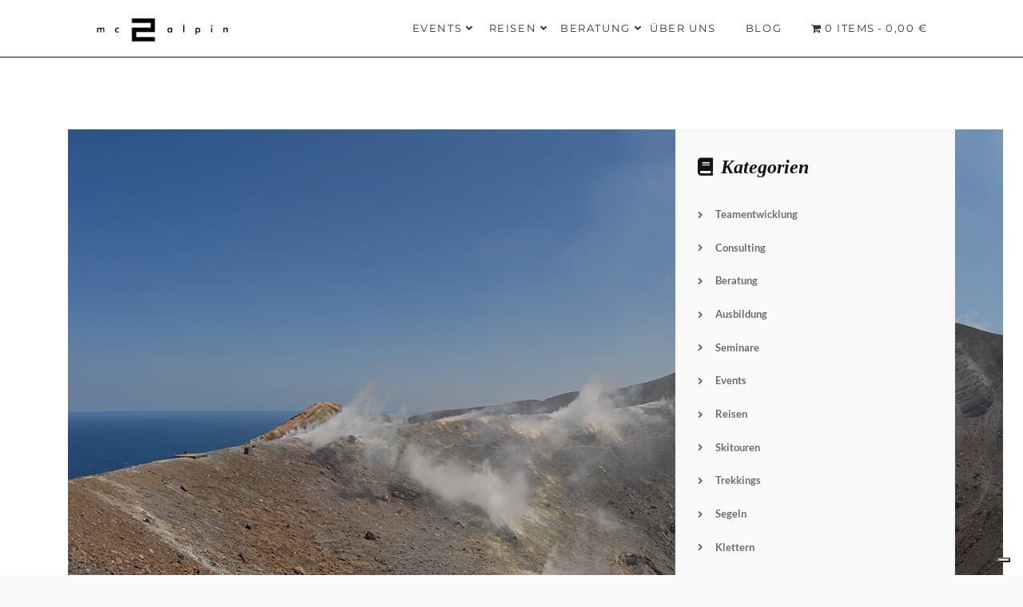

--- FILE ---
content_type: text/html; charset=UTF-8
request_url: https://www.mc2alpin.at/reisen/mpi_8390/
body_size: 21741
content:
<!DOCTYPE html>
<html lang="de-AT">
<head>
	<meta charset="UTF-8">
    <meta http-equiv="X-UA-Compatible" content="IE=edge">
	<meta name="viewport" content="width=device-width, initial-scale=1">
	<title>mpi_8390 - mc2alpin</title>
	                        <script>
                            /* You can add more configuration options to webfontloader by previously defining the WebFontConfig with your options */
                            if ( typeof WebFontConfig === "undefined" ) {
                                WebFontConfig = new Object();
                            }
                            WebFontConfig = { custom: { families: [ 'Montserrat:400,700', 'Lato:700,400', 'Hind:600,400', 'Roboto+Mono:500' ], urls: [ '//www.mc2alpin.at/wp-content/uploads/omgf/webfont-loader-0/webfont-loader-0.css' ] } };

                            (function() {
                                var wf = document.createElement( 'script' );
                                wf.src = 'https://ajax.googleapis.com/ajax/libs/webfont/1.5.3/webfont.js';
                                wf.type = 'text/javascript';
                                wf.async = 'true';
                                var s = document.getElementsByTagName( 'script' )[0];
                                s.parentNode.insertBefore( wf, s );
                            })();
                        </script>
                        <meta name='robots' content='index, follow, max-image-preview:large, max-snippet:-1, max-video-preview:-1' />
	<style>img:is([sizes="auto" i], [sizes^="auto," i]) { contain-intrinsic-size: 3000px 1500px }</style>
	
	<!-- This site is optimized with the Yoast SEO plugin v25.7 - https://yoast.com/wordpress/plugins/seo/ -->
	<title>mpi_8390 - mc2alpin</title>
	<link rel="canonical" href="https://www.mc2alpin.at/wp-content/uploads/2016/09/MPI_8390.jpg" />
	<meta property="og:locale" content="de_DE" />
	<meta property="og:type" content="article" />
	<meta property="og:title" content="mpi_8390 - mc2alpin" />
	<meta property="og:url" content="https://www.mc2alpin.at/wp-content/uploads/2016/09/MPI_8390.jpg" />
	<meta property="og:site_name" content="mc2alpin" />
	<meta property="article:publisher" content="https://www.facebook.com/mc2alpin" />
	<meta property="og:image" content="https://www.mc2alpin.at/reisen/mpi_8390" />
	<meta property="og:image:width" content="1170" />
	<meta property="og:image:height" content="783" />
	<meta property="og:image:type" content="image/jpeg" />
	<meta name="twitter:card" content="summary_large_image" />
	<meta name="twitter:site" content="@mc2alpin" />
	<script type="application/ld+json" class="yoast-schema-graph">{"@context":"https://schema.org","@graph":[{"@type":"WebPage","@id":"https://www.mc2alpin.at/wp-content/uploads/2016/09/MPI_8390.jpg","url":"https://www.mc2alpin.at/wp-content/uploads/2016/09/MPI_8390.jpg","name":"mpi_8390 - mc2alpin","isPartOf":{"@id":"https://www.mc2alpin.at/#website"},"primaryImageOfPage":{"@id":"https://www.mc2alpin.at/wp-content/uploads/2016/09/MPI_8390.jpg#primaryimage"},"image":{"@id":"https://www.mc2alpin.at/wp-content/uploads/2016/09/MPI_8390.jpg#primaryimage"},"thumbnailUrl":"https://www.mc2alpin.at/wp-content/uploads/2016/09/MPI_8390.jpg","datePublished":"2016-12-01T16:01:43+00:00","breadcrumb":{"@id":"https://www.mc2alpin.at/wp-content/uploads/2016/09/MPI_8390.jpg#breadcrumb"},"inLanguage":"de-AT","potentialAction":[{"@type":"ReadAction","target":["https://www.mc2alpin.at/wp-content/uploads/2016/09/MPI_8390.jpg"]}]},{"@type":"ImageObject","inLanguage":"de-AT","@id":"https://www.mc2alpin.at/wp-content/uploads/2016/09/MPI_8390.jpg#primaryimage","url":"https://www.mc2alpin.at/wp-content/uploads/2016/09/MPI_8390.jpg","contentUrl":"https://www.mc2alpin.at/wp-content/uploads/2016/09/MPI_8390.jpg","width":1170,"height":783},{"@type":"BreadcrumbList","@id":"https://www.mc2alpin.at/wp-content/uploads/2016/09/MPI_8390.jpg#breadcrumb","itemListElement":[{"@type":"ListItem","position":1,"name":"Startseite","item":"https://www.mc2alpin.at/"},{"@type":"ListItem","position":2,"name":"Reisen","item":"https://www.mc2alpin.at/reisen/"},{"@type":"ListItem","position":3,"name":"mpi_8390"}]},{"@type":"WebSite","@id":"https://www.mc2alpin.at/#website","url":"https://www.mc2alpin.at/","name":"mc2alpin","description":"Verein für Erlebnis und Sicherheit","potentialAction":[{"@type":"SearchAction","target":{"@type":"EntryPoint","urlTemplate":"https://www.mc2alpin.at/?s={search_term_string}"},"query-input":{"@type":"PropertyValueSpecification","valueRequired":true,"valueName":"search_term_string"}}],"inLanguage":"de-AT"}]}</script>
	<!-- / Yoast SEO plugin. -->


<link rel='dns-prefetch' href='//cdn.iubenda.com' />
<link rel='dns-prefetch' href='//maxcdn.bootstrapcdn.com' />

<link rel='dns-prefetch' href='//use.fontawesome.com' />
<link rel='dns-prefetch' href='//code.ionicframework.com' />
<link rel="alternate" type="application/rss+xml" title="mc2alpin &raquo; Feed" href="https://www.mc2alpin.at/feed/" />
<link rel="alternate" type="application/rss+xml" title="mc2alpin &raquo; Kommentar-Feed" href="https://www.mc2alpin.at/comments/feed/" />
<link rel="alternate" type="application/rss+xml" title="mc2alpin &raquo; mpi_8390 Kommentar-Feed" href="https://www.mc2alpin.at/reisen/mpi_8390/feed/" />
<script type="text/javascript">
/* <![CDATA[ */
window._wpemojiSettings = {"baseUrl":"https:\/\/s.w.org\/images\/core\/emoji\/16.0.1\/72x72\/","ext":".png","svgUrl":"https:\/\/s.w.org\/images\/core\/emoji\/16.0.1\/svg\/","svgExt":".svg","source":{"concatemoji":"https:\/\/www.mc2alpin.at\/wp-includes\/js\/wp-emoji-release.min.js?ver=6.8.3"}};
/*! This file is auto-generated */
!function(s,n){var o,i,e;function c(e){try{var t={supportTests:e,timestamp:(new Date).valueOf()};sessionStorage.setItem(o,JSON.stringify(t))}catch(e){}}function p(e,t,n){e.clearRect(0,0,e.canvas.width,e.canvas.height),e.fillText(t,0,0);var t=new Uint32Array(e.getImageData(0,0,e.canvas.width,e.canvas.height).data),a=(e.clearRect(0,0,e.canvas.width,e.canvas.height),e.fillText(n,0,0),new Uint32Array(e.getImageData(0,0,e.canvas.width,e.canvas.height).data));return t.every(function(e,t){return e===a[t]})}function u(e,t){e.clearRect(0,0,e.canvas.width,e.canvas.height),e.fillText(t,0,0);for(var n=e.getImageData(16,16,1,1),a=0;a<n.data.length;a++)if(0!==n.data[a])return!1;return!0}function f(e,t,n,a){switch(t){case"flag":return n(e,"\ud83c\udff3\ufe0f\u200d\u26a7\ufe0f","\ud83c\udff3\ufe0f\u200b\u26a7\ufe0f")?!1:!n(e,"\ud83c\udde8\ud83c\uddf6","\ud83c\udde8\u200b\ud83c\uddf6")&&!n(e,"\ud83c\udff4\udb40\udc67\udb40\udc62\udb40\udc65\udb40\udc6e\udb40\udc67\udb40\udc7f","\ud83c\udff4\u200b\udb40\udc67\u200b\udb40\udc62\u200b\udb40\udc65\u200b\udb40\udc6e\u200b\udb40\udc67\u200b\udb40\udc7f");case"emoji":return!a(e,"\ud83e\udedf")}return!1}function g(e,t,n,a){var r="undefined"!=typeof WorkerGlobalScope&&self instanceof WorkerGlobalScope?new OffscreenCanvas(300,150):s.createElement("canvas"),o=r.getContext("2d",{willReadFrequently:!0}),i=(o.textBaseline="top",o.font="600 32px Arial",{});return e.forEach(function(e){i[e]=t(o,e,n,a)}),i}function t(e){var t=s.createElement("script");t.src=e,t.defer=!0,s.head.appendChild(t)}"undefined"!=typeof Promise&&(o="wpEmojiSettingsSupports",i=["flag","emoji"],n.supports={everything:!0,everythingExceptFlag:!0},e=new Promise(function(e){s.addEventListener("DOMContentLoaded",e,{once:!0})}),new Promise(function(t){var n=function(){try{var e=JSON.parse(sessionStorage.getItem(o));if("object"==typeof e&&"number"==typeof e.timestamp&&(new Date).valueOf()<e.timestamp+604800&&"object"==typeof e.supportTests)return e.supportTests}catch(e){}return null}();if(!n){if("undefined"!=typeof Worker&&"undefined"!=typeof OffscreenCanvas&&"undefined"!=typeof URL&&URL.createObjectURL&&"undefined"!=typeof Blob)try{var e="postMessage("+g.toString()+"("+[JSON.stringify(i),f.toString(),p.toString(),u.toString()].join(",")+"));",a=new Blob([e],{type:"text/javascript"}),r=new Worker(URL.createObjectURL(a),{name:"wpTestEmojiSupports"});return void(r.onmessage=function(e){c(n=e.data),r.terminate(),t(n)})}catch(e){}c(n=g(i,f,p,u))}t(n)}).then(function(e){for(var t in e)n.supports[t]=e[t],n.supports.everything=n.supports.everything&&n.supports[t],"flag"!==t&&(n.supports.everythingExceptFlag=n.supports.everythingExceptFlag&&n.supports[t]);n.supports.everythingExceptFlag=n.supports.everythingExceptFlag&&!n.supports.flag,n.DOMReady=!1,n.readyCallback=function(){n.DOMReady=!0}}).then(function(){return e}).then(function(){var e;n.supports.everything||(n.readyCallback(),(e=n.source||{}).concatemoji?t(e.concatemoji):e.wpemoji&&e.twemoji&&(t(e.twemoji),t(e.wpemoji)))}))}((window,document),window._wpemojiSettings);
/* ]]> */
</script>
<link rel='stylesheet' id='dashicons-css' href='https://www.mc2alpin.at/wp-includes/css/dashicons.min.css?ver=6.8.3' type='text/css' media='all' />
<link rel='stylesheet' id='thickbox-css' href='https://www.mc2alpin.at/wp-includes/js/thickbox/thickbox.css?ver=6.8.3' type='text/css' media='all' />
<style id='wp-emoji-styles-inline-css' type='text/css'>

	img.wp-smiley, img.emoji {
		display: inline !important;
		border: none !important;
		box-shadow: none !important;
		height: 1em !important;
		width: 1em !important;
		margin: 0 0.07em !important;
		vertical-align: -0.1em !important;
		background: none !important;
		padding: 0 !important;
	}
</style>
<link rel='stylesheet' id='wp-block-library-css' href='https://www.mc2alpin.at/wp-includes/css/dist/block-library/style.min.css?ver=6.8.3' type='text/css' media='all' />
<style id='classic-theme-styles-inline-css' type='text/css'>
/*! This file is auto-generated */
.wp-block-button__link{color:#fff;background-color:#32373c;border-radius:9999px;box-shadow:none;text-decoration:none;padding:calc(.667em + 2px) calc(1.333em + 2px);font-size:1.125em}.wp-block-file__button{background:#32373c;color:#fff;text-decoration:none}
</style>
<style id='font-awesome-svg-styles-default-inline-css' type='text/css'>
.svg-inline--fa {
  display: inline-block;
  height: 1em;
  overflow: visible;
  vertical-align: -.125em;
}
</style>
<link rel='stylesheet' id='font-awesome-svg-styles-css' href='https://www.mc2alpin.at/wp-content/uploads/font-awesome/v5.15.4/css/svg-with-js.css' type='text/css' media='all' />
<style id='font-awesome-svg-styles-inline-css' type='text/css'>
   .wp-block-font-awesome-icon svg::before,
   .wp-rich-text-font-awesome-icon svg::before {content: unset;}
</style>
<style id='global-styles-inline-css' type='text/css'>
:root{--wp--preset--aspect-ratio--square: 1;--wp--preset--aspect-ratio--4-3: 4/3;--wp--preset--aspect-ratio--3-4: 3/4;--wp--preset--aspect-ratio--3-2: 3/2;--wp--preset--aspect-ratio--2-3: 2/3;--wp--preset--aspect-ratio--16-9: 16/9;--wp--preset--aspect-ratio--9-16: 9/16;--wp--preset--color--black: #000000;--wp--preset--color--cyan-bluish-gray: #abb8c3;--wp--preset--color--white: #ffffff;--wp--preset--color--pale-pink: #f78da7;--wp--preset--color--vivid-red: #cf2e2e;--wp--preset--color--luminous-vivid-orange: #ff6900;--wp--preset--color--luminous-vivid-amber: #fcb900;--wp--preset--color--light-green-cyan: #7bdcb5;--wp--preset--color--vivid-green-cyan: #00d084;--wp--preset--color--pale-cyan-blue: #8ed1fc;--wp--preset--color--vivid-cyan-blue: #0693e3;--wp--preset--color--vivid-purple: #9b51e0;--wp--preset--gradient--vivid-cyan-blue-to-vivid-purple: linear-gradient(135deg,rgba(6,147,227,1) 0%,rgb(155,81,224) 100%);--wp--preset--gradient--light-green-cyan-to-vivid-green-cyan: linear-gradient(135deg,rgb(122,220,180) 0%,rgb(0,208,130) 100%);--wp--preset--gradient--luminous-vivid-amber-to-luminous-vivid-orange: linear-gradient(135deg,rgba(252,185,0,1) 0%,rgba(255,105,0,1) 100%);--wp--preset--gradient--luminous-vivid-orange-to-vivid-red: linear-gradient(135deg,rgba(255,105,0,1) 0%,rgb(207,46,46) 100%);--wp--preset--gradient--very-light-gray-to-cyan-bluish-gray: linear-gradient(135deg,rgb(238,238,238) 0%,rgb(169,184,195) 100%);--wp--preset--gradient--cool-to-warm-spectrum: linear-gradient(135deg,rgb(74,234,220) 0%,rgb(151,120,209) 20%,rgb(207,42,186) 40%,rgb(238,44,130) 60%,rgb(251,105,98) 80%,rgb(254,248,76) 100%);--wp--preset--gradient--blush-light-purple: linear-gradient(135deg,rgb(255,206,236) 0%,rgb(152,150,240) 100%);--wp--preset--gradient--blush-bordeaux: linear-gradient(135deg,rgb(254,205,165) 0%,rgb(254,45,45) 50%,rgb(107,0,62) 100%);--wp--preset--gradient--luminous-dusk: linear-gradient(135deg,rgb(255,203,112) 0%,rgb(199,81,192) 50%,rgb(65,88,208) 100%);--wp--preset--gradient--pale-ocean: linear-gradient(135deg,rgb(255,245,203) 0%,rgb(182,227,212) 50%,rgb(51,167,181) 100%);--wp--preset--gradient--electric-grass: linear-gradient(135deg,rgb(202,248,128) 0%,rgb(113,206,126) 100%);--wp--preset--gradient--midnight: linear-gradient(135deg,rgb(2,3,129) 0%,rgb(40,116,252) 100%);--wp--preset--font-size--small: 13px;--wp--preset--font-size--medium: 20px;--wp--preset--font-size--large: 36px;--wp--preset--font-size--x-large: 42px;--wp--preset--spacing--20: 0.44rem;--wp--preset--spacing--30: 0.67rem;--wp--preset--spacing--40: 1rem;--wp--preset--spacing--50: 1.5rem;--wp--preset--spacing--60: 2.25rem;--wp--preset--spacing--70: 3.38rem;--wp--preset--spacing--80: 5.06rem;--wp--preset--shadow--natural: 6px 6px 9px rgba(0, 0, 0, 0.2);--wp--preset--shadow--deep: 12px 12px 50px rgba(0, 0, 0, 0.4);--wp--preset--shadow--sharp: 6px 6px 0px rgba(0, 0, 0, 0.2);--wp--preset--shadow--outlined: 6px 6px 0px -3px rgba(255, 255, 255, 1), 6px 6px rgba(0, 0, 0, 1);--wp--preset--shadow--crisp: 6px 6px 0px rgba(0, 0, 0, 1);}:where(.is-layout-flex){gap: 0.5em;}:where(.is-layout-grid){gap: 0.5em;}body .is-layout-flex{display: flex;}.is-layout-flex{flex-wrap: wrap;align-items: center;}.is-layout-flex > :is(*, div){margin: 0;}body .is-layout-grid{display: grid;}.is-layout-grid > :is(*, div){margin: 0;}:where(.wp-block-columns.is-layout-flex){gap: 2em;}:where(.wp-block-columns.is-layout-grid){gap: 2em;}:where(.wp-block-post-template.is-layout-flex){gap: 1.25em;}:where(.wp-block-post-template.is-layout-grid){gap: 1.25em;}.has-black-color{color: var(--wp--preset--color--black) !important;}.has-cyan-bluish-gray-color{color: var(--wp--preset--color--cyan-bluish-gray) !important;}.has-white-color{color: var(--wp--preset--color--white) !important;}.has-pale-pink-color{color: var(--wp--preset--color--pale-pink) !important;}.has-vivid-red-color{color: var(--wp--preset--color--vivid-red) !important;}.has-luminous-vivid-orange-color{color: var(--wp--preset--color--luminous-vivid-orange) !important;}.has-luminous-vivid-amber-color{color: var(--wp--preset--color--luminous-vivid-amber) !important;}.has-light-green-cyan-color{color: var(--wp--preset--color--light-green-cyan) !important;}.has-vivid-green-cyan-color{color: var(--wp--preset--color--vivid-green-cyan) !important;}.has-pale-cyan-blue-color{color: var(--wp--preset--color--pale-cyan-blue) !important;}.has-vivid-cyan-blue-color{color: var(--wp--preset--color--vivid-cyan-blue) !important;}.has-vivid-purple-color{color: var(--wp--preset--color--vivid-purple) !important;}.has-black-background-color{background-color: var(--wp--preset--color--black) !important;}.has-cyan-bluish-gray-background-color{background-color: var(--wp--preset--color--cyan-bluish-gray) !important;}.has-white-background-color{background-color: var(--wp--preset--color--white) !important;}.has-pale-pink-background-color{background-color: var(--wp--preset--color--pale-pink) !important;}.has-vivid-red-background-color{background-color: var(--wp--preset--color--vivid-red) !important;}.has-luminous-vivid-orange-background-color{background-color: var(--wp--preset--color--luminous-vivid-orange) !important;}.has-luminous-vivid-amber-background-color{background-color: var(--wp--preset--color--luminous-vivid-amber) !important;}.has-light-green-cyan-background-color{background-color: var(--wp--preset--color--light-green-cyan) !important;}.has-vivid-green-cyan-background-color{background-color: var(--wp--preset--color--vivid-green-cyan) !important;}.has-pale-cyan-blue-background-color{background-color: var(--wp--preset--color--pale-cyan-blue) !important;}.has-vivid-cyan-blue-background-color{background-color: var(--wp--preset--color--vivid-cyan-blue) !important;}.has-vivid-purple-background-color{background-color: var(--wp--preset--color--vivid-purple) !important;}.has-black-border-color{border-color: var(--wp--preset--color--black) !important;}.has-cyan-bluish-gray-border-color{border-color: var(--wp--preset--color--cyan-bluish-gray) !important;}.has-white-border-color{border-color: var(--wp--preset--color--white) !important;}.has-pale-pink-border-color{border-color: var(--wp--preset--color--pale-pink) !important;}.has-vivid-red-border-color{border-color: var(--wp--preset--color--vivid-red) !important;}.has-luminous-vivid-orange-border-color{border-color: var(--wp--preset--color--luminous-vivid-orange) !important;}.has-luminous-vivid-amber-border-color{border-color: var(--wp--preset--color--luminous-vivid-amber) !important;}.has-light-green-cyan-border-color{border-color: var(--wp--preset--color--light-green-cyan) !important;}.has-vivid-green-cyan-border-color{border-color: var(--wp--preset--color--vivid-green-cyan) !important;}.has-pale-cyan-blue-border-color{border-color: var(--wp--preset--color--pale-cyan-blue) !important;}.has-vivid-cyan-blue-border-color{border-color: var(--wp--preset--color--vivid-cyan-blue) !important;}.has-vivid-purple-border-color{border-color: var(--wp--preset--color--vivid-purple) !important;}.has-vivid-cyan-blue-to-vivid-purple-gradient-background{background: var(--wp--preset--gradient--vivid-cyan-blue-to-vivid-purple) !important;}.has-light-green-cyan-to-vivid-green-cyan-gradient-background{background: var(--wp--preset--gradient--light-green-cyan-to-vivid-green-cyan) !important;}.has-luminous-vivid-amber-to-luminous-vivid-orange-gradient-background{background: var(--wp--preset--gradient--luminous-vivid-amber-to-luminous-vivid-orange) !important;}.has-luminous-vivid-orange-to-vivid-red-gradient-background{background: var(--wp--preset--gradient--luminous-vivid-orange-to-vivid-red) !important;}.has-very-light-gray-to-cyan-bluish-gray-gradient-background{background: var(--wp--preset--gradient--very-light-gray-to-cyan-bluish-gray) !important;}.has-cool-to-warm-spectrum-gradient-background{background: var(--wp--preset--gradient--cool-to-warm-spectrum) !important;}.has-blush-light-purple-gradient-background{background: var(--wp--preset--gradient--blush-light-purple) !important;}.has-blush-bordeaux-gradient-background{background: var(--wp--preset--gradient--blush-bordeaux) !important;}.has-luminous-dusk-gradient-background{background: var(--wp--preset--gradient--luminous-dusk) !important;}.has-pale-ocean-gradient-background{background: var(--wp--preset--gradient--pale-ocean) !important;}.has-electric-grass-gradient-background{background: var(--wp--preset--gradient--electric-grass) !important;}.has-midnight-gradient-background{background: var(--wp--preset--gradient--midnight) !important;}.has-small-font-size{font-size: var(--wp--preset--font-size--small) !important;}.has-medium-font-size{font-size: var(--wp--preset--font-size--medium) !important;}.has-large-font-size{font-size: var(--wp--preset--font-size--large) !important;}.has-x-large-font-size{font-size: var(--wp--preset--font-size--x-large) !important;}
:where(.wp-block-post-template.is-layout-flex){gap: 1.25em;}:where(.wp-block-post-template.is-layout-grid){gap: 1.25em;}
:where(.wp-block-columns.is-layout-flex){gap: 2em;}:where(.wp-block-columns.is-layout-grid){gap: 2em;}
:root :where(.wp-block-pullquote){font-size: 1.5em;line-height: 1.6;}
</style>
<link rel='stylesheet' id='contact-form-7-css' href='https://www.mc2alpin.at/wp-content/plugins/contact-form-7/includes/css/styles.css?ver=6.1.3' type='text/css' media='all' />
<style id='contact-form-7-inline-css' type='text/css'>
.wpcf7 .wpcf7-recaptcha iframe {margin-bottom: 0;}.wpcf7 .wpcf7-recaptcha[data-align="center"] > div {margin: 0 auto;}.wpcf7 .wpcf7-recaptcha[data-align="right"] > div {margin: 0 0 0 auto;}
</style>
<link rel='stylesheet' id='foobox-free-min-css' href='https://www.mc2alpin.at/wp-content/plugins/foobox-image-lightbox/free/css/foobox.free.min.css?ver=2.7.35' type='text/css' media='all' />
<link rel='stylesheet' id='gridstack-css' href='https://www.mc2alpin.at/wp-content/plugins/lemongrid/assets/css/gridstack.css?ver=1.0' type='text/css' media='all' />
<link rel='stylesheet' id='font-awesome-css' href='https://maxcdn.bootstrapcdn.com/font-awesome/4.4.0/css/font-awesome.min.css?ver=1.0' type='text/css' media='1' />
<link rel='stylesheet' id='ionicon-css' href='//www.mc2alpin.at/wp-content/uploads/omgf/plugins/lemongrid/assets/css/ionicons.min.css?ver=1755098763' type='text/css' media='all' />
<link rel='stylesheet' id='tb-lemongrid-script-css' href='https://www.mc2alpin.at/wp-content/plugins/lemongrid/assets/css/lemongrid.css?ver=1.0' type='text/css' media='all' />
<link rel='stylesheet' id='wpmenucart-icons-css' href='https://www.mc2alpin.at/wp-content/plugins/woocommerce-menu-bar-cart/assets/css/wpmenucart-icons.min.css?ver=2.14.11' type='text/css' media='all' />
<style id='wpmenucart-icons-inline-css' type='text/css'>
@font-face{font-family:WPMenuCart;src:url(https://www.mc2alpin.at/wp-content/plugins/woocommerce-menu-bar-cart/assets/fonts/WPMenuCart.eot);src:url(https://www.mc2alpin.at/wp-content/plugins/woocommerce-menu-bar-cart/assets/fonts/WPMenuCart.eot?#iefix) format('embedded-opentype'),url(https://www.mc2alpin.at/wp-content/plugins/woocommerce-menu-bar-cart/assets/fonts/WPMenuCart.woff2) format('woff2'),url(https://www.mc2alpin.at/wp-content/plugins/woocommerce-menu-bar-cart/assets/fonts/WPMenuCart.woff) format('woff'),url(https://www.mc2alpin.at/wp-content/plugins/woocommerce-menu-bar-cart/assets/fonts/WPMenuCart.ttf) format('truetype'),url(https://www.mc2alpin.at/wp-content/plugins/woocommerce-menu-bar-cart/assets/fonts/WPMenuCart.svg#WPMenuCart) format('svg');font-weight:400;font-style:normal;font-display:block}
</style>
<link rel='stylesheet' id='wpmenucart-css' href='https://www.mc2alpin.at/wp-content/plugins/woocommerce-menu-bar-cart/assets/css/wpmenucart-main.min.css?ver=2.14.11' type='text/css' media='all' />
<link rel='stylesheet' id='woocommerce-layout-css' href='https://www.mc2alpin.at/wp-content/plugins/woocommerce/assets/css/woocommerce-layout.css?ver=10.1.0' type='text/css' media='all' />
<link rel='stylesheet' id='woocommerce-smallscreen-css' href='https://www.mc2alpin.at/wp-content/plugins/woocommerce/assets/css/woocommerce-smallscreen.css?ver=10.1.0' type='text/css' media='only screen and (max-width: 768px)' />
<link rel='stylesheet' id='woocommerce-general-css' href='//www.mc2alpin.at/wp-content/uploads/omgf/plugins/woocommerce/assets/css/woocommerce.css?ver=1755098763' type='text/css' media='all' />
<style id='woocommerce-inline-inline-css' type='text/css'>
.woocommerce form .form-row .required { visibility: visible; }
</style>
<link rel='stylesheet' id='ppress-frontend-css' href='//www.mc2alpin.at/wp-content/uploads/omgf/plugins/wp-user-avatar/assets/css/frontend.min.css?ver=1755098763' type='text/css' media='all' />
<link rel='stylesheet' id='ppress-flatpickr-css' href='https://www.mc2alpin.at/wp-content/plugins/wp-user-avatar/assets/flatpickr/flatpickr.min.css?ver=4.16.4' type='text/css' media='all' />
<link rel='stylesheet' id='ppress-select2-css' href='https://www.mc2alpin.at/wp-content/plugins/wp-user-avatar/assets/select2/select2.min.css?ver=6.8.3' type='text/css' media='all' />
<link rel='stylesheet' id='brands-styles-css' href='https://www.mc2alpin.at/wp-content/plugins/woocommerce/assets/css/brands.css?ver=10.1.0' type='text/css' media='all' />
<link rel='stylesheet' id='style-css' href='https://www.mc2alpin.at/wp-content/themes/beoreo/style.css?ver=6.8.3' type='text/css' media='all' />
<link rel='stylesheet' id='wp_custom_style-css' href='https://www.mc2alpin.at/wp-content/themes/beoreo/assets/css/wp_custom_style.css?ver=6.8.3' type='text/css' media='all' />
<style id='wp_custom_style-inline-css' type='text/css'>
.bt-footer .bt-footer-top .row .container > div:nth-child(2) {
    min-height: 360px;
}
.bt-header-v3 .bt-menu-list > ul > li {
    opacity: 1 !important;
}
.bt-header-v3 .bt-toggle-menu {
    display: none;
}body{ background-color: ;}.page .bt-title-bar-wrap { background-color: #333333;}
</style>
<link rel='stylesheet' id='bearstheme-fonts-css' href='//www.mc2alpin.at/wp-content/uploads/omgf/bearstheme-fonts/bearstheme-fonts.css?ver=1661598517' type='text/css' media='all' />
<link rel='stylesheet' id='bootstrap.min-css' href='//www.mc2alpin.at/wp-content/uploads/omgf/themes/beoreo/assets/css/bootstrap.min.css?ver=1755098763' type='text/css' media='all' />
<link rel='stylesheet' id='owl-carousel-css' href='https://www.mc2alpin.at/wp-content/themes/beoreo/assets/vendors/owl-carousel/owl.carousel.css?ver=6.8.3' type='text/css' media='all' />
<link rel='stylesheet' id='slick-css' href='https://www.mc2alpin.at/wp-content/themes/beoreo/assets/vendors/slick/slick.css?ver=6.8.3' type='text/css' media='all' />
<link rel='stylesheet' id='pe-icon-7-stroke-css' href='//www.mc2alpin.at/wp-content/uploads/omgf/themes/beoreo/assets/css/pe-icon-7-stroke.css?ver=1755098763' type='text/css' media='all' />
<link rel='stylesheet' id='pe-icon-7-helper-css' href='https://www.mc2alpin.at/wp-content/themes/beoreo/assets/css/pe-icon-7-helper.css?ver=1.0' type='text/css' media='all' />
<link rel='stylesheet' id='hover-min-css' href='https://www.mc2alpin.at/wp-content/themes/beoreo/assets/css/hover-min.css?ver=2.0.1' type='text/css' media='all' />
<link rel='stylesheet' id='tb.core.min-css' href='https://www.mc2alpin.at/wp-content/themes/beoreo/assets/css/core.min.css?ver=6.8.3' type='text/css' media='all' />
<link rel='stylesheet' id='beoreo_preset-css' href='https://www.mc2alpin.at/wp-content/themes/beoreo/assets/css/presets/default.css?ver=6.8.3' type='text/css' media='all' />
<link rel='stylesheet' id='font-awesome-official-css' href='https://use.fontawesome.com/releases/v5.15.4/css/all.css' type='text/css' media='all' integrity="sha384-DyZ88mC6Up2uqS4h/KRgHuoeGwBcD4Ng9SiP4dIRy0EXTlnuz47vAwmeGwVChigm" crossorigin="anonymous" />
<link rel='stylesheet' id='newsletter-css' href='https://www.mc2alpin.at/wp-content/plugins/newsletter/style.css?ver=8.9.3' type='text/css' media='all' />
<link rel='stylesheet' id='ionicons-css' href='https://code.ionicframework.com/ionicons/2.0.1/css/ionicons.min.css?ver=2.0.1' type='text/css' media='all' />
<link rel='stylesheet' id='owlcarousel-css' href='https://www.mc2alpin.at/wp-content/plugins/bears_shortcodes/shortcodes/bears_carousel/assets/css/owl.carousel.css?ver=1.0' type='text/css' media='all' />
<link rel='stylesheet' id='shortcode-bears-doc-css' href='https://www.mc2alpin.at/wp-content/plugins/bears_shortcodes/shortcodes/bears_doc/assets/css/bears-doc.css?ver=1.0' type='text/css' media='all' />
<link rel='stylesheet' id='rainbow-theme-monokai-css' href='https://www.mc2alpin.at/wp-content/plugins/bears_shortcodes/shortcodes/bears_doc/assets/rainbow-master/themes/monokai.css?ver=1.0' type='text/css' media='all' />
<link rel='stylesheet' id='linea-ecommerce-css' href='//www.mc2alpin.at/wp-content/uploads/omgf/plugins/bears_shortcodes/shortcodes/bears_iconfont/assets/fonts/linea_ecommerce/font.css?ver=1755098763' type='text/css' media='all' />
<link rel='stylesheet' id='textillate-css' href='https://www.mc2alpin.at/wp-content/plugins/bears_shortcodes/shortcodes/bears_textillate/assets/css/animate.css?ver=1.0' type='text/css' media='all' />
<link rel='stylesheet' id='tbbs-script-css' href='//www.mc2alpin.at/wp-content/uploads/omgf/plugins/bears_shortcodes/assets/css/bears-shortcodes.css?ver=1755098763' type='text/css' media='all' />
<link rel='stylesheet' id='woocommerce-gzd-layout-css' href='https://www.mc2alpin.at/wp-content/plugins/woocommerce-germanized/build/static/layout-styles.css?ver=3.20.1' type='text/css' media='all' />
<style id='woocommerce-gzd-layout-inline-css' type='text/css'>
.woocommerce-checkout .shop_table { background-color: #eeeeee; } .product p.deposit-packaging-type { font-size: 1.25em !important; } p.woocommerce-shipping-destination { display: none; }
                .wc-gzd-nutri-score-value-a {
                    background: url(https://www.mc2alpin.at/wp-content/plugins/woocommerce-germanized/assets/images/nutri-score-a.svg) no-repeat;
                }
                .wc-gzd-nutri-score-value-b {
                    background: url(https://www.mc2alpin.at/wp-content/plugins/woocommerce-germanized/assets/images/nutri-score-b.svg) no-repeat;
                }
                .wc-gzd-nutri-score-value-c {
                    background: url(https://www.mc2alpin.at/wp-content/plugins/woocommerce-germanized/assets/images/nutri-score-c.svg) no-repeat;
                }
                .wc-gzd-nutri-score-value-d {
                    background: url(https://www.mc2alpin.at/wp-content/plugins/woocommerce-germanized/assets/images/nutri-score-d.svg) no-repeat;
                }
                .wc-gzd-nutri-score-value-e {
                    background: url(https://www.mc2alpin.at/wp-content/plugins/woocommerce-germanized/assets/images/nutri-score-e.svg) no-repeat;
                }
            
</style>
<link rel='stylesheet' id='font-awesome-official-v4shim-css' href='https://use.fontawesome.com/releases/v5.15.4/css/v4-shims.css' type='text/css' media='all' integrity="sha384-Vq76wejb3QJM4nDatBa5rUOve+9gkegsjCebvV/9fvXlGWo4HCMR4cJZjjcF6Viv" crossorigin="anonymous" />
<style id='font-awesome-official-v4shim-inline-css' type='text/css'>
@font-face {
font-family: "FontAwesome";
font-display: block;
src: url("https://use.fontawesome.com/releases/v5.15.4/webfonts/fa-brands-400.eot"),
		url("https://use.fontawesome.com/releases/v5.15.4/webfonts/fa-brands-400.eot?#iefix") format("embedded-opentype"),
		url("https://use.fontawesome.com/releases/v5.15.4/webfonts/fa-brands-400.woff2") format("woff2"),
		url("https://use.fontawesome.com/releases/v5.15.4/webfonts/fa-brands-400.woff") format("woff"),
		url("https://use.fontawesome.com/releases/v5.15.4/webfonts/fa-brands-400.ttf") format("truetype"),
		url("https://use.fontawesome.com/releases/v5.15.4/webfonts/fa-brands-400.svg#fontawesome") format("svg");
}

@font-face {
font-family: "FontAwesome";
font-display: block;
src: url("https://use.fontawesome.com/releases/v5.15.4/webfonts/fa-solid-900.eot"),
		url("https://use.fontawesome.com/releases/v5.15.4/webfonts/fa-solid-900.eot?#iefix") format("embedded-opentype"),
		url("https://use.fontawesome.com/releases/v5.15.4/webfonts/fa-solid-900.woff2") format("woff2"),
		url("https://use.fontawesome.com/releases/v5.15.4/webfonts/fa-solid-900.woff") format("woff"),
		url("https://use.fontawesome.com/releases/v5.15.4/webfonts/fa-solid-900.ttf") format("truetype"),
		url("https://use.fontawesome.com/releases/v5.15.4/webfonts/fa-solid-900.svg#fontawesome") format("svg");
}

@font-face {
font-family: "FontAwesome";
font-display: block;
src: url("https://use.fontawesome.com/releases/v5.15.4/webfonts/fa-regular-400.eot"),
		url("https://use.fontawesome.com/releases/v5.15.4/webfonts/fa-regular-400.eot?#iefix") format("embedded-opentype"),
		url("https://use.fontawesome.com/releases/v5.15.4/webfonts/fa-regular-400.woff2") format("woff2"),
		url("https://use.fontawesome.com/releases/v5.15.4/webfonts/fa-regular-400.woff") format("woff"),
		url("https://use.fontawesome.com/releases/v5.15.4/webfonts/fa-regular-400.ttf") format("truetype"),
		url("https://use.fontawesome.com/releases/v5.15.4/webfonts/fa-regular-400.svg#fontawesome") format("svg");
unicode-range: U+F004-F005,U+F007,U+F017,U+F022,U+F024,U+F02E,U+F03E,U+F044,U+F057-F059,U+F06E,U+F070,U+F075,U+F07B-F07C,U+F080,U+F086,U+F089,U+F094,U+F09D,U+F0A0,U+F0A4-F0A7,U+F0C5,U+F0C7-F0C8,U+F0E0,U+F0EB,U+F0F3,U+F0F8,U+F0FE,U+F111,U+F118-F11A,U+F11C,U+F133,U+F144,U+F146,U+F14A,U+F14D-F14E,U+F150-F152,U+F15B-F15C,U+F164-F165,U+F185-F186,U+F191-F192,U+F1AD,U+F1C1-F1C9,U+F1CD,U+F1D8,U+F1E3,U+F1EA,U+F1F6,U+F1F9,U+F20A,U+F247-F249,U+F24D,U+F254-F25B,U+F25D,U+F267,U+F271-F274,U+F279,U+F28B,U+F28D,U+F2B5-F2B6,U+F2B9,U+F2BB,U+F2BD,U+F2C1-F2C2,U+F2D0,U+F2D2,U+F2DC,U+F2ED,U+F328,U+F358-F35B,U+F3A5,U+F3D1,U+F410,U+F4AD;
}
</style>
<script type="text/javascript" src="https://www.mc2alpin.at/wp-includes/js/jquery/jquery.min.js?ver=3.7.1" id="jquery-core-js"></script>
<script type="text/javascript" src="https://www.mc2alpin.at/wp-includes/js/jquery/jquery-migrate.min.js?ver=3.4.1" id="jquery-migrate-js"></script>

<script  type="text/javascript" class=" _iub_cs_skip" type="text/javascript" id="iubenda-head-inline-scripts-0">
/* <![CDATA[ */

            var _iub = _iub || [];
            _iub.csConfiguration ={"floatingPreferencesButtonDisplay":"bottom-right","lang":"de","siteId":"2776985","cookiePolicyId":"17429193","whitelabel":false,"invalidateConsentWithoutLog":true,"banner":{"closeButtonDisplay":false,"listPurposes":true,"explicitWithdrawal":true,"rejectButtonDisplay":true,"acceptButtonDisplay":true,"customizeButtonDisplay":true,"position":"float-bottom-right","style":"dark"},"consentOnContinuedBrowsing":false,"perPurposeConsent":true}; 
/* ]]> */
</script>
<script  type="text/javascript" charset="UTF-8" async="" class=" _iub_cs_skip" type="text/javascript" src="//cdn.iubenda.com/cs/iubenda_cs.js?ver=3.12.4" id="iubenda-head-scripts-0-js"></script>
<script type="text/javascript" src="https://www.mc2alpin.at/wp-content/plugins/revslider/public/assets/js/rbtools.min.js?ver=6.6.16" async id="tp-tools-js"></script>
<script type="text/javascript" src="https://www.mc2alpin.at/wp-content/plugins/revslider/public/assets/js/rs6.min.js?ver=6.6.16" async id="revmin-js"></script>
<script type="text/javascript" src="https://www.mc2alpin.at/wp-content/plugins/woocommerce/assets/js/jquery-blockui/jquery.blockUI.min.js?ver=2.7.0-wc.10.1.0" id="jquery-blockui-js" data-wp-strategy="defer"></script>
<script type="text/javascript" id="wc-add-to-cart-js-extra">
/* <![CDATA[ */
var wc_add_to_cart_params = {"ajax_url":"\/wp-admin\/admin-ajax.php","wc_ajax_url":"\/?wc-ajax=%%endpoint%%","i18n_view_cart":"View cart","cart_url":"https:\/\/www.mc2alpin.at\/warenkorb\/","is_cart":"","cart_redirect_after_add":"no"};
/* ]]> */
</script>
<script type="text/javascript" src="https://www.mc2alpin.at/wp-content/plugins/woocommerce/assets/js/frontend/add-to-cart.min.js?ver=10.1.0" id="wc-add-to-cart-js" data-wp-strategy="defer"></script>
<script type="text/javascript" src="https://www.mc2alpin.at/wp-content/plugins/woocommerce/assets/js/js-cookie/js.cookie.min.js?ver=2.1.4-wc.10.1.0" id="js-cookie-js" defer="defer" data-wp-strategy="defer"></script>
<script type="text/javascript" id="woocommerce-js-extra">
/* <![CDATA[ */
var woocommerce_params = {"ajax_url":"\/wp-admin\/admin-ajax.php","wc_ajax_url":"\/?wc-ajax=%%endpoint%%","i18n_password_show":"Show password","i18n_password_hide":"Hide password"};
/* ]]> */
</script>
<script type="text/javascript" src="https://www.mc2alpin.at/wp-content/plugins/woocommerce/assets/js/frontend/woocommerce.min.js?ver=10.1.0" id="woocommerce-js" defer="defer" data-wp-strategy="defer"></script>
<script type="text/javascript" src="https://www.mc2alpin.at/wp-content/plugins/wp-user-avatar/assets/flatpickr/flatpickr.min.js?ver=4.16.4" id="ppress-flatpickr-js"></script>
<script type="text/javascript" src="https://www.mc2alpin.at/wp-content/plugins/wp-user-avatar/assets/select2/select2.min.js?ver=4.16.4" id="ppress-select2-js"></script>
<script type="text/javascript" src="https://www.mc2alpin.at/wp-content/plugins/js_composer/assets/js/vendors/woocommerce-add-to-cart.js?ver=7.9" id="vc_woocommerce-add-to-cart-js-js"></script>
<script type="text/javascript" id="foobox-free-min-js-before">
/* <![CDATA[ */
/* Run FooBox FREE (v2.7.35) */
var FOOBOX = window.FOOBOX = {
	ready: true,
	disableOthers: false,
	o: {wordpress: { enabled: true }, showCount:false, countMessage:'image %index of %total', captions: { onlyShowOnHover: true, dataTitle: ["captionTitle","title"], dataDesc: ["captionDesc","description"] }, rel: '', excludes:'.fbx-link,.nofoobox,.nolightbox,a[href*="pinterest.com/pin/create/button/"]', affiliate : { enabled: false }, error: "Could not load the item"},
	selectors: [
		".foogallery-container.foogallery-lightbox-foobox", ".foogallery-container.foogallery-lightbox-foobox-free", ".gallery", ".wp-block-gallery", ".wp-caption", ".wp-block-image", "a:has(img[class*=wp-image-])", ".foobox"
	],
	pre: function( $ ){
		// Custom JavaScript (Pre)
		
	},
	post: function( $ ){
		// Custom JavaScript (Post)
		
		// Custom Captions Code
		
	},
	custom: function( $ ){
		// Custom Extra JS
		
	}
};
/* ]]> */
</script>
<script type="text/javascript" src="https://www.mc2alpin.at/wp-content/plugins/foobox-image-lightbox/free/js/foobox.free.min.js?ver=2.7.35" id="foobox-free-min-js"></script>
<script></script><link rel="https://api.w.org/" href="https://www.mc2alpin.at/wp-json/" /><link rel="alternate" title="JSON" type="application/json" href="https://www.mc2alpin.at/wp-json/wp/v2/media/6470" /><link rel="EditURI" type="application/rsd+xml" title="RSD" href="https://www.mc2alpin.at/xmlrpc.php?rsd" />
<meta name="generator" content="WordPress 6.8.3" />
<meta name="generator" content="WooCommerce 10.1.0" />
<link rel='shortlink' href='https://www.mc2alpin.at/?p=6470' />
<link rel="alternate" title="oEmbed (JSON)" type="application/json+oembed" href="https://www.mc2alpin.at/wp-json/oembed/1.0/embed?url=https%3A%2F%2Fwww.mc2alpin.at%2Freisen%2Fmpi_8390%2F" />
<link rel="alternate" title="oEmbed (XML)" type="text/xml+oembed" href="https://www.mc2alpin.at/wp-json/oembed/1.0/embed?url=https%3A%2F%2Fwww.mc2alpin.at%2Freisen%2Fmpi_8390%2F&#038;format=xml" />
<!-- start Simple Custom CSS and JS -->
<!-- Google Tag Manager -->
<script>(function(w,d,s,l,i){w[l]=w[l]||[];w[l].push({'gtm.start':
new Date().getTime(),event:'gtm.js'});var f=d.getElementsByTagName(s)[0],
j=d.createElement(s),dl=l!='dataLayer'?'&l='+l:'';j.async=true;j.src=
'https://www.googletagmanager.com/gtm.js?id='+i+dl;f.parentNode.insertBefore(j,f);
})(window,document,'script','dataLayer','GTM-P7XJRCW');</script>
<!-- End Google Tag Manager --><!-- end Simple Custom CSS and JS -->
<!-- start Simple Custom CSS and JS -->
<script type="text/javascript">
jQuery( document ).ready(function() {
	jQuery("#special-button-mobile").appendTo (".vc_tta-panels");
	jQuery("#special-button").appendTo (".vc_tta-tabs-list");
});</script>
<!-- end Simple Custom CSS and JS -->
<!-- start Simple Custom CSS and JS -->
<script type="text/javascript">
jQuery(document).ready(function(){
  jQuery("button").click(function(){
    jQuery(".vc_active").hide();
  });
});</script>
<!-- end Simple Custom CSS and JS -->
<!-- start Simple Custom CSS and JS -->
<script type="text/javascript">

jQuery(document).ready(function(){
  jQuery("button").click(function(){
    jQuery("#1638870527015-04f7da6f-ff88").hide();
  });
});</script>
<!-- end Simple Custom CSS and JS -->
<!-- start Simple Custom CSS and JS -->
<style type="text/css">
div#special-button {
    text-align: center;
    border-radius: 0;
    padding: 0 !important;
    margin: 0 !important;
    position: absolute;
}
div#special-button a {
    text-align: center;
    background-color: #a6fc41;
    color: #000;
    border-radius: 0;
    z-index: 9;
    left: 0;
    padding: 21px;
    margin: 0 !important;
}
#special-button-mobile {
  display:none;
}
@media screen and (max-width:980px) {
 div#special-button-mobile a {
    text-align: left;
    background-color: #a6fc41;
    color: #000;
    border-radius: 0;
    z-index: 9;
    left: 0;
    padding: 21px;
    margin: 0 !important;
    width: 100%;
}
 div#special-button-mobile {
   display:block;
    text-align: center;
    border-radius: 0;
    padding: 0 !important;
    margin: 0 !important;
    position: absolute;
    width: 100%;
}
}</style>
<!-- end Simple Custom CSS and JS -->
<!-- start Simple Custom CSS and JS -->
<!-- Add HTML code to the header or the footer.

For example, you can use the following code for loading the jQuery library from Google CDN:
<script src="https://ajax.googleapis.com/ajax/libs/jquery/3.6.0/jquery.min.js"></script>

or the following one for loading the Bootstrap library from jsDelivr:
<link href="https://cdn.jsdelivr.net/npm/bootstrap@5.1.3/dist/css/bootstrap.min.css" rel="stylesheet" integrity="sha384-1BmE4kWBq78iYhFldvKuhfTAU6auU8tT94WrHftjDbrCEXSU1oBoqyl2QvZ6jIW3" crossorigin="anonymous">

-- End of the comment --> 
<!-- end Simple Custom CSS and JS -->
	<noscript><style>.woocommerce-product-gallery{ opacity: 1 !important; }</style></noscript>
	<script type="text/javascript">
	function bs_shareSocial( el ) {
		var $ = jQuery;
		var $this = $( el ),
			link = $this.attr( 'href' ),
			type = $this.data( 'stype' ),
			extraData = $this.data( 'extradata' );
		// console.log(extraData);
		switch( type ) {
			case 'facebook': 
				var share_link = 'http://www.facebook.com/sharer.php?u=[post-url]';
				break;

			case 'google': 
				var share_link = 'https://plus.google.com/share?url=[post-url]';
				break;

			case 'twitter': 
				var share_link = 'https://twitter.com/share?url=[post-url]&text=[post-title]';
				break;

			case 'pinterest': 
				var share_link = 'https://pinterest.com/pin/create/bookmarklet/?media=[post-img]&url=[post-url]&description=[post-description]';
				break;
		}

		var mapObj = { 
			'[post-url]'		: link, 
			'[post-title]'	: ( extraData.title ) ? extraData.title : '', 
			'[post-img]'		: ( extraData.thumbnail ) ? extraData.thumbnail : '', 
			'[post-description]': ( extraData.description ) ? extraData.description : '', 
			// '[via]'		: via, 
			// '[hashtags]'	: hashtags, 
			// '[is_video]'	: is_video 
			};

		for (var val in mapObj ) { share_link = share_link.split( val ).join( mapObj[val] ); }
		window.open( share_link, 'share on ' + type, 'width=450,height=300,top=150,left='+ (($( window ).width() / 2) - (450 / 2)) );
	}
</script>
<meta name="generator" content="Powered by WPBakery Page Builder - drag and drop page builder for WordPress."/>
<style type="text/css" id="custom-background-css">
body.custom-background { background-color: #fafafa; }
</style>
	<meta name="generator" content="Powered by Slider Revolution 6.6.16 - responsive, Mobile-Friendly Slider Plugin for WordPress with comfortable drag and drop interface." />
<link rel="icon" href="https://www.mc2alpin.at/wp-content/uploads/2022/01/mc2_2021_ICON-100x100.jpg" sizes="32x32" />
<link rel="icon" href="https://www.mc2alpin.at/wp-content/uploads/2022/01/mc2_2021_ICON.jpg" sizes="192x192" />
<link rel="apple-touch-icon" href="https://www.mc2alpin.at/wp-content/uploads/2022/01/mc2_2021_ICON.jpg" />
<meta name="msapplication-TileImage" content="https://www.mc2alpin.at/wp-content/uploads/2022/01/mc2_2021_ICON.jpg" />
<script>function setREVStartSize(e){
			//window.requestAnimationFrame(function() {
				window.RSIW = window.RSIW===undefined ? window.innerWidth : window.RSIW;
				window.RSIH = window.RSIH===undefined ? window.innerHeight : window.RSIH;
				try {
					var pw = document.getElementById(e.c).parentNode.offsetWidth,
						newh;
					pw = pw===0 || isNaN(pw) || (e.l=="fullwidth" || e.layout=="fullwidth") ? window.RSIW : pw;
					e.tabw = e.tabw===undefined ? 0 : parseInt(e.tabw);
					e.thumbw = e.thumbw===undefined ? 0 : parseInt(e.thumbw);
					e.tabh = e.tabh===undefined ? 0 : parseInt(e.tabh);
					e.thumbh = e.thumbh===undefined ? 0 : parseInt(e.thumbh);
					e.tabhide = e.tabhide===undefined ? 0 : parseInt(e.tabhide);
					e.thumbhide = e.thumbhide===undefined ? 0 : parseInt(e.thumbhide);
					e.mh = e.mh===undefined || e.mh=="" || e.mh==="auto" ? 0 : parseInt(e.mh,0);
					if(e.layout==="fullscreen" || e.l==="fullscreen")
						newh = Math.max(e.mh,window.RSIH);
					else{
						e.gw = Array.isArray(e.gw) ? e.gw : [e.gw];
						for (var i in e.rl) if (e.gw[i]===undefined || e.gw[i]===0) e.gw[i] = e.gw[i-1];
						e.gh = e.el===undefined || e.el==="" || (Array.isArray(e.el) && e.el.length==0)? e.gh : e.el;
						e.gh = Array.isArray(e.gh) ? e.gh : [e.gh];
						for (var i in e.rl) if (e.gh[i]===undefined || e.gh[i]===0) e.gh[i] = e.gh[i-1];
											
						var nl = new Array(e.rl.length),
							ix = 0,
							sl;
						e.tabw = e.tabhide>=pw ? 0 : e.tabw;
						e.thumbw = e.thumbhide>=pw ? 0 : e.thumbw;
						e.tabh = e.tabhide>=pw ? 0 : e.tabh;
						e.thumbh = e.thumbhide>=pw ? 0 : e.thumbh;
						for (var i in e.rl) nl[i] = e.rl[i]<window.RSIW ? 0 : e.rl[i];
						sl = nl[0];
						for (var i in nl) if (sl>nl[i] && nl[i]>0) { sl = nl[i]; ix=i;}
						var m = pw>(e.gw[ix]+e.tabw+e.thumbw) ? 1 : (pw-(e.tabw+e.thumbw)) / (e.gw[ix]);
						newh =  (e.gh[ix] * m) + (e.tabh + e.thumbh);
					}
					var el = document.getElementById(e.c);
					if (el!==null && el) el.style.height = newh+"px";
					el = document.getElementById(e.c+"_wrapper");
					if (el!==null && el) {
						el.style.height = newh+"px";
						el.style.display = "block";
					}
				} catch(e){
					console.log("Failure at Presize of Slider:" + e)
				}
			//});
		  };</script>
		<style type="text/css" id="wp-custom-css">
			/*
Füge deinen eigenen CSS-Code nach diesem Kommentar hinter dem abschließenden Schrägstrich ein. 

Klicke auf das Hilfe-Symbol oben, um mehr zu erfahren.
*/
.wpcf7 .wpcf7-recaptcha iframe{
	    margin-top: 10px;
}
.terms-cf7{
z-index:999;
}
.wpcf7-submit{
	    margin-top: 110px!important;
}
.grecaptcha-noscript{
	display:none;
}
.vc_custom_1593164610288 {
    background-image: url(https://www.mc2alpin.at/wp-content/uploads/2022/08/BEZO7029-Pano.jpg) !important;}
.cookie {
    
   font-family: Montserrat; 
   font-size: 14px;
   letter-spacing: 1px;
   line-height: 1.5;
   padding-left: 30px;
   padding-right: 30px;

}


.bt-footer .bt-footer-top .widget_newsletterwidget label {
	position: static;
}

/* .vc_btn3-container {
    margin-bottom:-21px;
	  margin-left:240px;
} */

#customer_details{
	padding-left:10px;
}


.vc_tta.vc_general .vc_tta-tab>a{
	display:inherit !important;
	padding-left:5px !important;
	padding-right:5px !important;
	
}

.shipping-wrap{
	display:none;
}
.bt-title-bar-wrap .bt-title-bar {
    display: none;
}

.woocommerce form .form-row .input-checkbox {
    display: inline;
    margin: 9px 0px 0 -20px;
   
}



.ff-default > #fluentform_3 .ff-el-group {
  /* global default gap (agar chaho) */
  margin-bottom: 10px !important;
}

iframe,
 embed {
    width: 100%; !important;
	 height: 80px; !important;
}
.ff-default {
    font-family: Montserrat !important;
}



body .fluentform * {
    font-family: Montserrat  !important;
	line-height: 28px !important;
}

.wpb_alert p:last-child, #content .wpb_alert p:last-child, .wpb_text_column p:last-child, .wpb_text_column *:last-child, #content .wpb_text_column p:last-child, #content .wpb_text_column *:last-child {
    margin-bottom: 10px;
}		</style>
		<style type="text/css" title="dynamic-css" class="options-output">body{background-color:#ffffff;}.bt-main-color{color:#a6fc41;}body{font-family:Montserrat;line-height:28px;letter-spacing:0.48px;font-weight:400;font-style:normal;color:#555555;font-size:15px;opacity: 1;visibility: visible;-webkit-transition: opacity 0.24s ease-in-out;-moz-transition: opacity 0.24s ease-in-out;transition: opacity 0.24s ease-in-out;}.wf-loading body,{opacity: 0;}.ie.wf-loading body,{visibility: hidden;}body h1, .bt-font-size-1{font-family:Montserrat;line-height:60px;letter-spacing:0.64px;font-weight:700;font-style:normal;color:#282828;font-size:42px;opacity: 1;visibility: visible;-webkit-transition: opacity 0.24s ease-in-out;-moz-transition: opacity 0.24s ease-in-out;transition: opacity 0.24s ease-in-out;}.wf-loading body h1, .bt-font-size-1,{opacity: 0;}.ie.wf-loading body h1, .bt-font-size-1,{visibility: hidden;}body h2, .bt-font-size-2{font-family:Montserrat;line-height:42px;letter-spacing:0.64px;font-weight:700;font-style:normal;color:#282828;font-size:36px;opacity: 1;visibility: visible;-webkit-transition: opacity 0.24s ease-in-out;-moz-transition: opacity 0.24s ease-in-out;transition: opacity 0.24s ease-in-out;}.wf-loading body h2, .bt-font-size-2,{opacity: 0;}.ie.wf-loading body h2, .bt-font-size-2,{visibility: hidden;}body h3, .bt-font-size-3{font-family:Montserrat;line-height:36px;letter-spacing:0.64px;font-weight:700;font-style:normal;color:#282828;font-size:24px;opacity: 1;visibility: visible;-webkit-transition: opacity 0.24s ease-in-out;-moz-transition: opacity 0.24s ease-in-out;transition: opacity 0.24s ease-in-out;}.wf-loading body h3, .bt-font-size-3,{opacity: 0;}.ie.wf-loading body h3, .bt-font-size-3,{visibility: hidden;}body h4, .bt-font-size-4{font-family:Montserrat;line-height:24px;letter-spacing:0.64px;font-weight:700;font-style:normal;color:#282828;font-size:18px;opacity: 1;visibility: visible;-webkit-transition: opacity 0.24s ease-in-out;-moz-transition: opacity 0.24s ease-in-out;transition: opacity 0.24s ease-in-out;}.wf-loading body h4, .bt-font-size-4,{opacity: 0;}.ie.wf-loading body h4, .bt-font-size-4,{visibility: hidden;}body h5, .bt-font-size-5{font-family:Montserrat;line-height:28px;letter-spacing:0.48px;font-weight:400;font-style:normal;color:#282828;font-size:15px;opacity: 1;visibility: visible;-webkit-transition: opacity 0.24s ease-in-out;-moz-transition: opacity 0.24s ease-in-out;transition: opacity 0.24s ease-in-out;}.wf-loading body h5, .bt-font-size-5,{opacity: 0;}.ie.wf-loading body h5, .bt-font-size-5,{visibility: hidden;}body h6, .bt-font-size-6{font-family:Montserrat;line-height:18px;letter-spacing:0.64px;font-weight:700;font-style:normal;color:#282828;font-size:15px;opacity: 1;visibility: visible;-webkit-transition: opacity 0.24s ease-in-out;-moz-transition: opacity 0.24s ease-in-out;transition: opacity 0.24s ease-in-out;}.wf-loading body h6, .bt-font-size-6,{opacity: 0;}.ie.wf-loading body h6, .bt-font-size-6,{visibility: hidden;}.bt-header-v1 .bt-menu-list > ul > li > a{font-family:Lato;line-height:95px;letter-spacing:1.28px;font-weight:700;font-style:normal;color:#ffffff;font-size:13px;opacity: 1;visibility: visible;-webkit-transition: opacity 0.24s ease-in-out;-moz-transition: opacity 0.24s ease-in-out;transition: opacity 0.24s ease-in-out;}.wf-loading .bt-header-v1 .bt-menu-list > ul > li > a,{opacity: 0;}.ie.wf-loading .bt-header-v1 .bt-menu-list > ul > li > a,{visibility: hidden;}.bt-stick-active .bt-header-v1 .bt-menu-list > ul > li > a{font-family:Lato;line-height:95px;letter-spacing:1.28px;font-weight:700;font-style:normal;color:#333333;font-size:13px;opacity: 1;visibility: visible;-webkit-transition: opacity 0.24s ease-in-out;-moz-transition: opacity 0.24s ease-in-out;transition: opacity 0.24s ease-in-out;}.wf-loading .bt-stick-active .bt-header-v1 .bt-menu-list > ul > li > a,{opacity: 0;}.ie.wf-loading .bt-stick-active .bt-header-v1 .bt-menu-list > ul > li > a,{visibility: hidden;}
										.bt-header-v1 .bt-menu-list > ul > li.menu-item-has-children.nomega-menu-item > ul > li > a, 
										.bt-header-v1 .bt-menu-list > ul > li.menu-item-has-children.nomega-menu-item > ul > li > ul > li > a, 
										.bt-header-v1 .bt-menu-list > ul > li.menu-item-has-children.mega-menu-item > ul > li > a, 
										.bt-header-v1 .bt-menu-list > ul > li.menu-item-has-children.mega-menu-item > ul.columns2 > li > ul > li > a, 
										.bt-header-v1 .bt-menu-list > ul > li.menu-item-has-children.mega-menu-item > ul.columns3 > li > ul > li > a, 
										.bt-header-v1 .bt-menu-list > ul > li.menu-item-has-children.mega-menu-item > ul.columns4 > li > ul > li > a 
										{font-family:Lato;line-height:14px;letter-spacing:0.96px;font-weight:400;font-style:normal;color:#b5b5b5;font-size:13px;opacity: 1;visibility: visible;-webkit-transition: opacity 0.24s ease-in-out;-moz-transition: opacity 0.24s ease-in-out;transition: opacity 0.24s ease-in-out;}.wf-loading 
										.bt-header-v1 .bt-menu-list > ul > li.menu-item-has-children.nomega-menu-item > ul > li > a, 
										.bt-header-v1 .bt-menu-list > ul > li.menu-item-has-children.nomega-menu-item > ul > li > ul > li > a, 
										.bt-header-v1 .bt-menu-list > ul > li.menu-item-has-children.mega-menu-item > ul > li > a, 
										.bt-header-v1 .bt-menu-list > ul > li.menu-item-has-children.mega-menu-item > ul.columns2 > li > ul > li > a, 
										.bt-header-v1 .bt-menu-list > ul > li.menu-item-has-children.mega-menu-item > ul.columns3 > li > ul > li > a, 
										.bt-header-v1 .bt-menu-list > ul > li.menu-item-has-children.mega-menu-item > ul.columns4 > li > ul > li > a 
										,{opacity: 0;}.ie.wf-loading 
										.bt-header-v1 .bt-menu-list > ul > li.menu-item-has-children.nomega-menu-item > ul > li > a, 
										.bt-header-v1 .bt-menu-list > ul > li.menu-item-has-children.nomega-menu-item > ul > li > ul > li > a, 
										.bt-header-v1 .bt-menu-list > ul > li.menu-item-has-children.mega-menu-item > ul > li > a, 
										.bt-header-v1 .bt-menu-list > ul > li.menu-item-has-children.mega-menu-item > ul.columns2 > li > ul > li > a, 
										.bt-header-v1 .bt-menu-list > ul > li.menu-item-has-children.mega-menu-item > ul.columns3 > li > ul > li > a, 
										.bt-header-v1 .bt-menu-list > ul > li.menu-item-has-children.mega-menu-item > ul.columns4 > li > ul > li > a 
										,{visibility: hidden;}.bt-header-v1 .bt-header-menu{background-color:transparent;}
									.bt-header-v1 .bt-menu-list > ul > li.menu-item-has-children.nomega-menu-item > ul,
									.bt-header-v1 .bt-menu-list > ul > li.menu-item-has-children.nomega-menu-item > ul > li > ul
									{background-color:#252525;}.bt-stick-active .bt-header-v1.bt-header-stick .bt-header-menu{background-color:rgba(255,255,255,0.9);}.bt-header-v2 .bt-menu-list > ul > li > a, .bt-header-v2 .bt-header-menu .bt_widget_mini_cart .bt-cart-header > a, .bt-header-v2 .bt-search-sidebar > a{font-family:Montserrat;line-height:71px;letter-spacing:1.6px;font-weight:400;font-style:normal;color:#ffffff;font-size:13px;opacity: 1;visibility: visible;-webkit-transition: opacity 0.24s ease-in-out;-moz-transition: opacity 0.24s ease-in-out;transition: opacity 0.24s ease-in-out;}.wf-loading .bt-header-v2 .bt-menu-list > ul > li > a, .bt-header-v2 .bt-header-menu .bt_widget_mini_cart .bt-cart-header > a, .bt-header-v2 .bt-search-sidebar > a,{opacity: 0;}.ie.wf-loading .bt-header-v2 .bt-menu-list > ul > li > a, .bt-header-v2 .bt-header-menu .bt_widget_mini_cart .bt-cart-header > a, .bt-header-v2 .bt-search-sidebar > a,{visibility: hidden;}
										.bt-header-v2 .bt-menu-list > ul > li.menu-item-has-children.nomega-menu-item > ul > li > a, 
										.bt-header-v2 .bt-menu-list > ul > li.menu-item-has-children.nomega-menu-item > ul > li > ul > li > a, 
										.bt-header-v2 .bt-menu-list > ul > li.menu-item-has-children.mega-menu-item > ul > li > a, 
										.bt-header-v2 .bt-menu-list > ul > li.menu-item-has-children.mega-menu-item > ul.columns2 > li > ul > li > a, 
										.bt-header-v2 .bt-menu-list > ul > li.menu-item-has-children.mega-menu-item > ul.columns3 > li > ul > li > a, 
										.bt-header-v2 .bt-menu-list > ul > li.menu-item-has-children.mega-menu-item > ul.columns4 > li > ul > li > a 
										{font-family:Lato;line-height:14px;letter-spacing:0.96px;font-weight:400;font-style:normal;color:#b5b5b5;font-size:13px;opacity: 1;visibility: visible;-webkit-transition: opacity 0.24s ease-in-out;-moz-transition: opacity 0.24s ease-in-out;transition: opacity 0.24s ease-in-out;}.wf-loading 
										.bt-header-v2 .bt-menu-list > ul > li.menu-item-has-children.nomega-menu-item > ul > li > a, 
										.bt-header-v2 .bt-menu-list > ul > li.menu-item-has-children.nomega-menu-item > ul > li > ul > li > a, 
										.bt-header-v2 .bt-menu-list > ul > li.menu-item-has-children.mega-menu-item > ul > li > a, 
										.bt-header-v2 .bt-menu-list > ul > li.menu-item-has-children.mega-menu-item > ul.columns2 > li > ul > li > a, 
										.bt-header-v2 .bt-menu-list > ul > li.menu-item-has-children.mega-menu-item > ul.columns3 > li > ul > li > a, 
										.bt-header-v2 .bt-menu-list > ul > li.menu-item-has-children.mega-menu-item > ul.columns4 > li > ul > li > a 
										,{opacity: 0;}.ie.wf-loading 
										.bt-header-v2 .bt-menu-list > ul > li.menu-item-has-children.nomega-menu-item > ul > li > a, 
										.bt-header-v2 .bt-menu-list > ul > li.menu-item-has-children.nomega-menu-item > ul > li > ul > li > a, 
										.bt-header-v2 .bt-menu-list > ul > li.menu-item-has-children.mega-menu-item > ul > li > a, 
										.bt-header-v2 .bt-menu-list > ul > li.menu-item-has-children.mega-menu-item > ul.columns2 > li > ul > li > a, 
										.bt-header-v2 .bt-menu-list > ul > li.menu-item-has-children.mega-menu-item > ul.columns3 > li > ul > li > a, 
										.bt-header-v2 .bt-menu-list > ul > li.menu-item-has-children.mega-menu-item > ul.columns4 > li > ul > li > a 
										,{visibility: hidden;}.bt-header-v2 .bt-header-menu{background-color:transparent;}
									.bt-header-v2 .bt-menu-list > ul > li.menu-item-has-children.nomega-menu-item > ul,
									.bt-header-v2 .bt-menu-list > ul > li.menu-item-has-children.nomega-menu-item > ul > li > ul
									{background-color:#252525;}.bt-header-v3 .bt-menu-list > ul > li > a, .bt-header-v3 .bt-header-menu .bt_widget_mini_cart .bt-cart-header > a, .bt-header-v3 .bt-search-sidebar > a{font-family:Montserrat;line-height:71px;letter-spacing:1.6px;font-weight:400;font-style:normal;color:#333333;font-size:13px;opacity: 1;visibility: visible;-webkit-transition: opacity 0.24s ease-in-out;-moz-transition: opacity 0.24s ease-in-out;transition: opacity 0.24s ease-in-out;}.wf-loading .bt-header-v3 .bt-menu-list > ul > li > a, .bt-header-v3 .bt-header-menu .bt_widget_mini_cart .bt-cart-header > a, .bt-header-v3 .bt-search-sidebar > a,{opacity: 0;}.ie.wf-loading .bt-header-v3 .bt-menu-list > ul > li > a, .bt-header-v3 .bt-header-menu .bt_widget_mini_cart .bt-cart-header > a, .bt-header-v3 .bt-search-sidebar > a,{visibility: hidden;}.bt-stick-active .bt-header-v3 .bt-menu-list > ul > li > a, .bt-stick-active .bt-header-v3 .bt-header-menu .bt_widget_mini_cart .bt-cart-header > a, .bt-stick-active .bt-header-v3 .bt-header-menu .bt-search-sidebar > a{font-family:Montserrat;line-height:71px;letter-spacing:1.6px;font-weight:400;font-style:normal;color:#333333;font-size:13px;opacity: 1;visibility: visible;-webkit-transition: opacity 0.24s ease-in-out;-moz-transition: opacity 0.24s ease-in-out;transition: opacity 0.24s ease-in-out;}.wf-loading .bt-stick-active .bt-header-v3 .bt-menu-list > ul > li > a, .bt-stick-active .bt-header-v3 .bt-header-menu .bt_widget_mini_cart .bt-cart-header > a, .bt-stick-active .bt-header-v3 .bt-header-menu .bt-search-sidebar > a,{opacity: 0;}.ie.wf-loading .bt-stick-active .bt-header-v3 .bt-menu-list > ul > li > a, .bt-stick-active .bt-header-v3 .bt-header-menu .bt_widget_mini_cart .bt-cart-header > a, .bt-stick-active .bt-header-v3 .bt-header-menu .bt-search-sidebar > a,{visibility: hidden;}
										.bt-header-v3 .bt-menu-list > ul > li.menu-item-has-children.nomega-menu-item > ul > li > a, 
										.bt-header-v3 .bt-menu-list > ul > li.menu-item-has-children.nomega-menu-item > ul > li > ul > li > a, 
										.bt-header-v3 .bt-menu-list > ul > li.menu-item-has-children.mega-menu-item > ul > li > a, 
										.bt-header-v3 .bt-menu-list > ul > li.menu-item-has-children.mega-menu-item > ul.columns2 > li > ul > li > a, 
										.bt-header-v3 .bt-menu-list > ul > li.menu-item-has-children.mega-menu-item > ul.columns3 > li > ul > li > a, 
										.bt-header-v3 .bt-menu-list > ul > li.menu-item-has-children.mega-menu-item > ul.columns4 > li > ul > li > a 
										{font-family:Lato;line-height:14px;letter-spacing:0.96px;font-weight:400;font-style:normal;color:#b5b5b5;font-size:13px;opacity: 1;visibility: visible;-webkit-transition: opacity 0.24s ease-in-out;-moz-transition: opacity 0.24s ease-in-out;transition: opacity 0.24s ease-in-out;}.wf-loading 
										.bt-header-v3 .bt-menu-list > ul > li.menu-item-has-children.nomega-menu-item > ul > li > a, 
										.bt-header-v3 .bt-menu-list > ul > li.menu-item-has-children.nomega-menu-item > ul > li > ul > li > a, 
										.bt-header-v3 .bt-menu-list > ul > li.menu-item-has-children.mega-menu-item > ul > li > a, 
										.bt-header-v3 .bt-menu-list > ul > li.menu-item-has-children.mega-menu-item > ul.columns2 > li > ul > li > a, 
										.bt-header-v3 .bt-menu-list > ul > li.menu-item-has-children.mega-menu-item > ul.columns3 > li > ul > li > a, 
										.bt-header-v3 .bt-menu-list > ul > li.menu-item-has-children.mega-menu-item > ul.columns4 > li > ul > li > a 
										,{opacity: 0;}.ie.wf-loading 
										.bt-header-v3 .bt-menu-list > ul > li.menu-item-has-children.nomega-menu-item > ul > li > a, 
										.bt-header-v3 .bt-menu-list > ul > li.menu-item-has-children.nomega-menu-item > ul > li > ul > li > a, 
										.bt-header-v3 .bt-menu-list > ul > li.menu-item-has-children.mega-menu-item > ul > li > a, 
										.bt-header-v3 .bt-menu-list > ul > li.menu-item-has-children.mega-menu-item > ul.columns2 > li > ul > li > a, 
										.bt-header-v3 .bt-menu-list > ul > li.menu-item-has-children.mega-menu-item > ul.columns3 > li > ul > li > a, 
										.bt-header-v3 .bt-menu-list > ul > li.menu-item-has-children.mega-menu-item > ul.columns4 > li > ul > li > a 
										,{visibility: hidden;}.bt-header-v3 .bt-header-menu{background-color:transparent;}
									.bt-header-v3 .bt-menu-list > ul > li.menu-item-has-children.nomega-menu-item > ul,
									.bt-header-v3 .bt-menu-list > ul > li.menu-item-has-children.nomega-menu-item > ul > li > ul
									{background-color:#252525;}.bt-stick-active .bt-header-v3.bt-header-stick .bt-header-menu{background-color:rgba(255,255,255,0.9);}.bt-header-v4 .bt-menu-list > ul > li > a{font-family:Montserrat;line-height:71px;letter-spacing:1.6px;font-weight:normal;font-style:400;color:#333333;font-size:13px;opacity: 1;visibility: visible;-webkit-transition: opacity 0.24s ease-in-out;-moz-transition: opacity 0.24s ease-in-out;transition: opacity 0.24s ease-in-out;}.wf-loading .bt-header-v4 .bt-menu-list > ul > li > a,{opacity: 0;}.ie.wf-loading .bt-header-v4 .bt-menu-list > ul > li > a,{visibility: hidden;}
										.bt-header-v4 .bt-menu-list > ul > li.menu-item-has-children.nomega-menu-item > ul > li > a, 
										.bt-header-v4 .bt-menu-list > ul > li.menu-item-has-children.nomega-menu-item > ul > li > ul > li > a, 
										.bt-header-v4 .bt-menu-list > ul > li.menu-item-has-children.mega-menu-item > ul > li > a, 
										.bt-header-v4 .bt-menu-list > ul > li.menu-item-has-children.mega-menu-item > ul.columns2 > li > ul > li > a, 
										.bt-header-v4 .bt-menu-list > ul > li.menu-item-has-children.mega-menu-item > ul.columns3 > li > ul > li > a, 
										.bt-header-v4 .bt-menu-list > ul > li.menu-item-has-children.mega-menu-item > ul.columns4 > li > ul > li > a 
										{font-family:Lato;line-height:14px;letter-spacing:0.96px;font-weight:normal;font-style:400;color:#b5b5b5;font-size:13px;opacity: 1;visibility: visible;-webkit-transition: opacity 0.24s ease-in-out;-moz-transition: opacity 0.24s ease-in-out;transition: opacity 0.24s ease-in-out;}.wf-loading 
										.bt-header-v4 .bt-menu-list > ul > li.menu-item-has-children.nomega-menu-item > ul > li > a, 
										.bt-header-v4 .bt-menu-list > ul > li.menu-item-has-children.nomega-menu-item > ul > li > ul > li > a, 
										.bt-header-v4 .bt-menu-list > ul > li.menu-item-has-children.mega-menu-item > ul > li > a, 
										.bt-header-v4 .bt-menu-list > ul > li.menu-item-has-children.mega-menu-item > ul.columns2 > li > ul > li > a, 
										.bt-header-v4 .bt-menu-list > ul > li.menu-item-has-children.mega-menu-item > ul.columns3 > li > ul > li > a, 
										.bt-header-v4 .bt-menu-list > ul > li.menu-item-has-children.mega-menu-item > ul.columns4 > li > ul > li > a 
										,{opacity: 0;}.ie.wf-loading 
										.bt-header-v4 .bt-menu-list > ul > li.menu-item-has-children.nomega-menu-item > ul > li > a, 
										.bt-header-v4 .bt-menu-list > ul > li.menu-item-has-children.nomega-menu-item > ul > li > ul > li > a, 
										.bt-header-v4 .bt-menu-list > ul > li.menu-item-has-children.mega-menu-item > ul > li > a, 
										.bt-header-v4 .bt-menu-list > ul > li.menu-item-has-children.mega-menu-item > ul.columns2 > li > ul > li > a, 
										.bt-header-v4 .bt-menu-list > ul > li.menu-item-has-children.mega-menu-item > ul.columns3 > li > ul > li > a, 
										.bt-header-v4 .bt-menu-list > ul > li.menu-item-has-children.mega-menu-item > ul.columns4 > li > ul > li > a 
										,{visibility: hidden;}.bt-header-v4 .bt-header-menu{background-color:transparent;}
									.bt-header-v4 .bt-menu-list > ul > li.menu-item-has-children.nomega-menu-item > ul,
									.bt-header-v4 .bt-menu-list > ul > li.menu-item-has-children.nomega-menu-item > ul > li > ul
									{background-color:#252525;}.bt-header-v5 .bt-menu-list > ul > li > a{font-family:Montserrat;line-height:71px;letter-spacing:1.6px;font-weight:normal;font-style:400;color:#333333;font-size:13px;opacity: 1;visibility: visible;-webkit-transition: opacity 0.24s ease-in-out;-moz-transition: opacity 0.24s ease-in-out;transition: opacity 0.24s ease-in-out;}.wf-loading .bt-header-v5 .bt-menu-list > ul > li > a,{opacity: 0;}.ie.wf-loading .bt-header-v5 .bt-menu-list > ul > li > a,{visibility: hidden;}
										.bt-header-v5 .bt-menu-list > ul > li.menu-item-has-children.nomega-menu-item > ul > li > a, 
										.bt-header-v5 .bt-menu-list > ul > li.menu-item-has-children.nomega-menu-item > ul > li > ul > li > a, 
										.bt-header-v5 .bt-menu-list > ul > li.menu-item-has-children.mega-menu-item > ul > li > a, 
										.bt-header-v5 .bt-menu-list > ul > li.menu-item-has-children.mega-menu-item > ul.columns2 > li > ul > li > a, 
										.bt-header-v5 .bt-menu-list > ul > li.menu-item-has-children.mega-menu-item > ul.columns3 > li > ul > li > a, 
										.bt-header-v5 .bt-menu-list > ul > li.menu-item-has-children.mega-menu-item > ul.columns4 > li > ul > li > a 
										{font-family:Lato;line-height:14px;letter-spacing:0.96px;font-weight:normal;font-style:400;color:#b5b5b5;font-size:13px;opacity: 1;visibility: visible;-webkit-transition: opacity 0.24s ease-in-out;-moz-transition: opacity 0.24s ease-in-out;transition: opacity 0.24s ease-in-out;}.wf-loading 
										.bt-header-v5 .bt-menu-list > ul > li.menu-item-has-children.nomega-menu-item > ul > li > a, 
										.bt-header-v5 .bt-menu-list > ul > li.menu-item-has-children.nomega-menu-item > ul > li > ul > li > a, 
										.bt-header-v5 .bt-menu-list > ul > li.menu-item-has-children.mega-menu-item > ul > li > a, 
										.bt-header-v5 .bt-menu-list > ul > li.menu-item-has-children.mega-menu-item > ul.columns2 > li > ul > li > a, 
										.bt-header-v5 .bt-menu-list > ul > li.menu-item-has-children.mega-menu-item > ul.columns3 > li > ul > li > a, 
										.bt-header-v5 .bt-menu-list > ul > li.menu-item-has-children.mega-menu-item > ul.columns4 > li > ul > li > a 
										,{opacity: 0;}.ie.wf-loading 
										.bt-header-v5 .bt-menu-list > ul > li.menu-item-has-children.nomega-menu-item > ul > li > a, 
										.bt-header-v5 .bt-menu-list > ul > li.menu-item-has-children.nomega-menu-item > ul > li > ul > li > a, 
										.bt-header-v5 .bt-menu-list > ul > li.menu-item-has-children.mega-menu-item > ul > li > a, 
										.bt-header-v5 .bt-menu-list > ul > li.menu-item-has-children.mega-menu-item > ul.columns2 > li > ul > li > a, 
										.bt-header-v5 .bt-menu-list > ul > li.menu-item-has-children.mega-menu-item > ul.columns3 > li > ul > li > a, 
										.bt-header-v5 .bt-menu-list > ul > li.menu-item-has-children.mega-menu-item > ul.columns4 > li > ul > li > a 
										,{visibility: hidden;}.bt-header-v5 .bt-header-top.t_bears{background-color:#2A2F35;}
									.bt-header-v5 .bt-menu-list > ul > li.menu-item-has-children.nomega-menu-item > ul,
									.bt-header-v5 .bt-menu-list > ul > li.menu-item-has-children.nomega-menu-item > ul > li > ul
									{background-color:#252525;}.bt-header-v5 .bt-menu-list > ul > li > a{font-family:Montserrat;line-height:71px;letter-spacing:1.6px;font-weight:normal;font-style:400;color:#333333;font-size:13px;opacity: 1;visibility: visible;-webkit-transition: opacity 0.24s ease-in-out;-moz-transition: opacity 0.24s ease-in-out;transition: opacity 0.24s ease-in-out;}.wf-loading .bt-header-v5 .bt-menu-list > ul > li > a,{opacity: 0;}.ie.wf-loading .bt-header-v5 .bt-menu-list > ul > li > a,{visibility: hidden;}
										.bt-header-v6 .bt-menu-list > ul > li.menu-item-has-children.nomega-menu-item > ul > li > a, 
										.bt-header-v6 .bt-menu-list > ul > li.menu-item-has-children.nomega-menu-item > ul > li > ul > li > a, 
										.bt-header-v6 .bt-menu-list > ul > li.menu-item-has-children.mega-menu-item > ul > li > a, 
										.bt-header-v6 .bt-menu-list > ul > li.menu-item-has-children.mega-menu-item > ul.columns2 > li > ul > li > a, 
										.bt-header-v6 .bt-menu-list > ul > li.menu-item-has-children.mega-menu-item > ul.columns3 > li > ul > li > a, 
										.bt-header-v6 .bt-menu-list > ul > li.menu-item-has-children.mega-menu-item > ul.columns4 > li > ul > li > a 
										{font-family:Lato;line-height:14px;letter-spacing:0.96px;font-weight:normal;font-style:400;color:#b5b5b5;font-size:13px;opacity: 1;visibility: visible;-webkit-transition: opacity 0.24s ease-in-out;-moz-transition: opacity 0.24s ease-in-out;transition: opacity 0.24s ease-in-out;}.wf-loading 
										.bt-header-v6 .bt-menu-list > ul > li.menu-item-has-children.nomega-menu-item > ul > li > a, 
										.bt-header-v6 .bt-menu-list > ul > li.menu-item-has-children.nomega-menu-item > ul > li > ul > li > a, 
										.bt-header-v6 .bt-menu-list > ul > li.menu-item-has-children.mega-menu-item > ul > li > a, 
										.bt-header-v6 .bt-menu-list > ul > li.menu-item-has-children.mega-menu-item > ul.columns2 > li > ul > li > a, 
										.bt-header-v6 .bt-menu-list > ul > li.menu-item-has-children.mega-menu-item > ul.columns3 > li > ul > li > a, 
										.bt-header-v6 .bt-menu-list > ul > li.menu-item-has-children.mega-menu-item > ul.columns4 > li > ul > li > a 
										,{opacity: 0;}.ie.wf-loading 
										.bt-header-v6 .bt-menu-list > ul > li.menu-item-has-children.nomega-menu-item > ul > li > a, 
										.bt-header-v6 .bt-menu-list > ul > li.menu-item-has-children.nomega-menu-item > ul > li > ul > li > a, 
										.bt-header-v6 .bt-menu-list > ul > li.menu-item-has-children.mega-menu-item > ul > li > a, 
										.bt-header-v6 .bt-menu-list > ul > li.menu-item-has-children.mega-menu-item > ul.columns2 > li > ul > li > a, 
										.bt-header-v6 .bt-menu-list > ul > li.menu-item-has-children.mega-menu-item > ul.columns3 > li > ul > li > a, 
										.bt-header-v6 .bt-menu-list > ul > li.menu-item-has-children.mega-menu-item > ul.columns4 > li > ul > li > a 
										,{visibility: hidden;}.bt-header-v6 .bt-header-menu{background-color:#fff;}
									.bt-header-v6 .bt-menu-list > ul > li.menu-item-has-children.nomega-menu-item > ul,
									.bt-header-v6 .bt-menu-list > ul > li.menu-item-has-children.nomega-menu-item > ul > li > ul
									{background-color:#252525;}.bt-header-canvas .bt-header-menu .bt-menu-list > ul > li > a, .bt-header-canvas-border .bt-header-menu .bt-menu-list > ul > li > a{font-family:Hind;line-height:34px;letter-spacing:1.28px;font-weight:600;font-style:normal;color:#ffffff;font-size:14px;opacity: 1;visibility: visible;-webkit-transition: opacity 0.24s ease-in-out;-moz-transition: opacity 0.24s ease-in-out;transition: opacity 0.24s ease-in-out;}.wf-loading .bt-header-canvas .bt-header-menu .bt-menu-list > ul > li > a, .bt-header-canvas-border .bt-header-menu .bt-menu-list > ul > li > a,{opacity: 0;}.ie.wf-loading .bt-header-canvas .bt-header-menu .bt-menu-list > ul > li > a, .bt-header-canvas-border .bt-header-menu .bt-menu-list > ul > li > a,{visibility: hidden;}.bt-header-canvas .bt-header-menu .bt-menu-list > ul > li.menu-item-has-children > ul > li > a, .bt-header-canvas-border .bt-header-menu .bt-menu-list > ul > li.menu-item-has-children > ul > li > a{font-family:Hind;line-height:24px;letter-spacing:0.64px;font-weight:400;font-style:normal;color:#bfbebe;font-size:13px;opacity: 1;visibility: visible;-webkit-transition: opacity 0.24s ease-in-out;-moz-transition: opacity 0.24s ease-in-out;transition: opacity 0.24s ease-in-out;}.wf-loading .bt-header-canvas .bt-header-menu .bt-menu-list > ul > li.menu-item-has-children > ul > li > a, .bt-header-canvas-border .bt-header-menu .bt-menu-list > ul > li.menu-item-has-children > ul > li > a,{opacity: 0;}.ie.wf-loading .bt-header-canvas .bt-header-menu .bt-menu-list > ul > li.menu-item-has-children > ul > li > a, .bt-header-canvas-border .bt-header-menu .bt-menu-list > ul > li.menu-item-has-children > ul > li > a,{visibility: hidden;}.bt-header-canvas .bt-header-menu .bt-menu-list > ul > li.menu-item-has-children > ul > li.menu-item-has-children > ul > li > a, .bt-header-canvas-border .bt-header-menu .bt-menu-list > ul > li.menu-item-has-children > ul > li.menu-item-has-children > ul > li > a{font-family:Hind;line-height:24px;letter-spacing:0.64px;font-weight:400;font-style:normal;color:#aaaaaa;font-size:12px;opacity: 1;visibility: visible;-webkit-transition: opacity 0.24s ease-in-out;-moz-transition: opacity 0.24s ease-in-out;transition: opacity 0.24s ease-in-out;}.wf-loading .bt-header-canvas .bt-header-menu .bt-menu-list > ul > li.menu-item-has-children > ul > li.menu-item-has-children > ul > li > a, .bt-header-canvas-border .bt-header-menu .bt-menu-list > ul > li.menu-item-has-children > ul > li.menu-item-has-children > ul > li > a,{opacity: 0;}.ie.wf-loading .bt-header-canvas .bt-header-menu .bt-menu-list > ul > li.menu-item-has-children > ul > li.menu-item-has-children > ul > li > a, .bt-header-canvas-border .bt-header-menu .bt-menu-list > ul > li.menu-item-has-children > ul > li.menu-item-has-children > ul > li > a,{visibility: hidden;}.bt-header-canvas{background-color:#000000;background-repeat:no-repeat;background-size:cover;background-position:center center;background-image:url('https://theme.bearsthemes.com/wordpress/beoreo/wp-content/uploads/2016/04/bg_header_canvas.jpg');}.bt-footer .bt-footer-top{margin-top:0;margin-right:0;margin-bottom:0;margin-left:0;}.bt-footer .bt-footer-top{padding-top:70px;padding-right:0;padding-bottom:70px;padding-left:0;}.bt-footer .bt-footer-top{background-color:#282828;}.bt-footer .bt-footer-bottom{padding-top:15px;padding-right:0;padding-bottom:15px;padding-left:0;}.bt-footer .bt-footer-bottom{background-color:#1c1c1c;}.bt-footer-v2 .bt-footer-top{margin-top:0;margin-right:0;margin-bottom:0;margin-left:0;}.bt-footer-v2 .bt-footer-top .bt-col{padding-top:70px;padding-right:40px;padding-bottom:70px;padding-left:40px;}.bt-footer-v2 .bt-footer-top{background-color:#282828;}.bt-footer-v2 .bt-footer-bottom{padding-top:16px;padding-right:0;padding-bottom:16px;padding-left:0;}.bt-footer-v2 .bt-footer-bottom{background-color:#2c2c2c;}.bt-title-bar-wrap, .bt-page-title-shop{margin-top:0;margin-right:0;margin-bottom:90px;margin-left:0;}.bt-title-bar-wrap .bt-title-bar, .bt-page-title-shop{padding-top:120px;padding-right:0;padding-bottom:120px;padding-left:0;}.bt-title-bar-wrap .bt-title-bar h2{font-family:Montserrat;line-height:65px;letter-spacing:4.6px;font-weight:400;font-style:normal;color:#ffffff;font-size:24px;opacity: 1;visibility: visible;-webkit-transition: opacity 0.24s ease-in-out;-moz-transition: opacity 0.24s ease-in-out;transition: opacity 0.24s ease-in-out;}.wf-loading .bt-title-bar-wrap .bt-title-bar h2,{opacity: 0;}.ie.wf-loading .bt-title-bar-wrap .bt-title-bar h2,{visibility: hidden;}.bt-title-bar-wrap .bt-title-bar .bt-path, .bt-title-bar-wrap .bt-title-bar .bt-path a, .woocommerce .bt-page-title-shop, .woocommerce .bt-page-title-shop a{font-family:"Roboto Mono";line-height:24px;letter-spacing:0.64px;font-weight:500;font-style:normal;color:#a6fc41;font-size:15px;opacity: 1;visibility: visible;-webkit-transition: opacity 0.24s ease-in-out;-moz-transition: opacity 0.24s ease-in-out;transition: opacity 0.24s ease-in-out;}.wf-loading .bt-title-bar-wrap .bt-title-bar .bt-path, .bt-title-bar-wrap .bt-title-bar .bt-path a, .woocommerce .bt-page-title-shop, .woocommerce .bt-page-title-shop a,{opacity: 0;}.ie.wf-loading .bt-title-bar-wrap .bt-title-bar .bt-path, .bt-title-bar-wrap .bt-title-bar .bt-path a, .woocommerce .bt-page-title-shop, .woocommerce .bt-page-title-shop a,{visibility: hidden;}.bt-title-bar-wrap .bt-title-bar h6{font-family:Montserrat;line-height:24px;letter-spacing:0.64px;font-weight:400;font-style:normal;color:#ffffff;font-size:15px;opacity: 1;visibility: visible;-webkit-transition: opacity 0.24s ease-in-out;-moz-transition: opacity 0.24s ease-in-out;transition: opacity 0.24s ease-in-out;}.wf-loading .bt-title-bar-wrap .bt-title-bar h6,{opacity: 0;}.ie.wf-loading .bt-title-bar-wrap .bt-title-bar h6,{visibility: hidden;}.archive .bt-title-bar-wrap{background-color:#424242;background-repeat:no-repeat;background-size:cover;background-attachment:fixed;background-position:center center;}.single .bt-title-bar-wrap{background-color:#424242;background-repeat:no-repeat;background-size:cover;background-attachment:fixed;background-position:center center;}.archive.woocommerce-page .bt-title-bar-wrap{background-color:#222222;background-repeat:no-repeat;background-size:cover;background-attachment:fixed;background-position:center center;background-image:url('https://theme.bearsthemes.com/wordpress/beoreo/wp-content/uploads/2016/05/bg-titlebar12.jpg');}.single-product .bt-title-bar-wrap{background-color:#222222;background-repeat:no-repeat;background-size:cover;background-attachment:fixed;background-position:center center;background-image:url('https://theme.bearsthemes.com/wordpress/beoreo/wp-content/uploads/2016/05/bg-titlebar2.jpg');}</style><noscript><style> .wpb_animate_when_almost_visible { opacity: 1; }</style></noscript></head>
<body data-rsssl=1 class="attachment wp-singular attachment-template-default attachmentid-6470 attachment-jpeg custom-background wp-theme-beoreo wide theme-beoreo woocommerce-no-js wpb-js-composer js-comp-ver-7.9 vc_responsive">
		<div id="bt-main">
		<!-- Start Header -->
<header>
	<div id="bt_header" class="bt-header-v3 bt-header-stick"><!-- bt-header-stick/bt-header-fixed -->
		<!-- Start Header Menu -->
		<div class="bt-header-menu">
			<div class="row">
				<div class="no-container">
					<div class="col-md-2 col-md-offset-0 col-lg-2 col-lg-offset-1 bt-col-logo">
						<div class="bt-logo">
							<a href="https://www.mc2alpin.at">
								<img class="logo" src="https://www.mc2alpin.at/wp-content/uploads/2025/08/mc2alpin.webp" alt="Logo"/><img class="logo-stick" src="https://www.mc2alpin.at/wp-content/uploads/2025/08/mc2alpin.webp" alt="Logo Stick"/>							</a>
						</div>
						<div id="bt-hamburger" class="bt-hamburger"><span></span></div>
					</div>
					<div class="col-md-10 col-lg-8 bt-col-menu ">
						<div class="bt-menu-list"><ul id="menu-menu-1" class="text-right"><li id="menu-item-79" class="menu-item menu-item-type-post_type menu-item-object-page menu-item-has-children nomega-menu-item algleft menu-item-79"><a href="https://www.mc2alpin.at/events/">Events</a>
<ul class='depth0 standard sub-menu' style="">
	<li id="menu-item-7306" class="menu-item menu-item-type-post_type menu-item-object-page nomega-menu-item algleft menu-item-7306"><a href="https://www.mc2alpin.at/events/eis-total/">Eis Total</a></li>
	<li id="menu-item-7307" class="menu-item menu-item-type-post_type menu-item-object-page nomega-menu-item algleft menu-item-7307"><a href="https://www.mc2alpin.at/events/safety-days/">Safety Days</a></li>
	<li id="menu-item-7308" class="menu-item menu-item-type-post_type menu-item-object-page nomega-menu-item algleft menu-item-7308"><a href="https://www.mc2alpin.at/events/kids-on-tour/">Kids on Tour</a></li>
	<li id="menu-item-22719" class="menu-item menu-item-type-custom menu-item-object-custom nomega-menu-item algleft menu-item-22719"><a href="https://freeride-stanton.arcteryxacademy.com/de">Arc&#8217;teryx Freeride Academy St. Anton</a></li>
	<li id="menu-item-9166" class="menu-item menu-item-type-post_type menu-item-object-page nomega-menu-item algleft menu-item-9166"><a href="https://www.mc2alpin.at/mc2alpin-academy/">mc2alpin Academy</a></li>
</ul>
</li>
<li id="menu-item-82" class="menu-item menu-item-type-post_type menu-item-object-page menu-item-has-children nomega-menu-item algleft menu-item-82"><a href="https://www.mc2alpin.at/reisen/">Reisen</a>
<ul class='depth0 standard sub-menu' style="">
	<li id="menu-item-85" class="menu-item menu-item-type-post_type menu-item-object-page nomega-menu-item algleft menu-item-85"><a href="https://www.mc2alpin.at/reisen/skitouren/">Skitouren</a></li>
	<li id="menu-item-4753" class="menu-item menu-item-type-post_type menu-item-object-page nomega-menu-item algleft menu-item-4753"><a href="https://www.mc2alpin.at/reisen/trekkings/">Trekkings</a></li>
	<li id="menu-item-86" class="menu-item menu-item-type-post_type menu-item-object-page nomega-menu-item algleft menu-item-86"><a href="https://www.mc2alpin.at/reisen/segeln/">Segeln</a></li>
	<li id="menu-item-5862" class="menu-item menu-item-type-post_type menu-item-object-page nomega-menu-item algleft menu-item-5862"><a href="https://www.mc2alpin.at/reisen/klettern/">Klettern</a></li>
	<li id="menu-item-84" class="menu-item menu-item-type-post_type menu-item-object-page nomega-menu-item algleft menu-item-84"><a href="https://www.mc2alpin.at/reisen/bikereisen/">Bikereisen</a></li>
	<li id="menu-item-83" class="menu-item menu-item-type-post_type menu-item-object-page nomega-menu-item algleft menu-item-83"><a href="https://www.mc2alpin.at/reisen/expeditionen/">Expeditionen</a></li>
</ul>
</li>
<li id="menu-item-87" class="menu-item menu-item-type-post_type menu-item-object-page menu-item-has-children nomega-menu-item algleft menu-item-87"><a href="https://www.mc2alpin.at/beratung/">Beratung</a>
<ul class='depth0 standard sub-menu' style="">
	<li id="menu-item-88" class="menu-item menu-item-type-post_type menu-item-object-page nomega-menu-item algleft menu-item-88"><a href="https://www.mc2alpin.at/beratung/consulting/">Consulting</a></li>
	<li id="menu-item-89" class="menu-item menu-item-type-post_type menu-item-object-page nomega-menu-item algleft menu-item-89"><a href="https://www.mc2alpin.at/beratung/ausbildung/">Ausbildung</a></li>
	<li id="menu-item-4756" class="menu-item menu-item-type-post_type menu-item-object-page nomega-menu-item algleft menu-item-4756"><a href="https://www.mc2alpin.at/beratung/teamentwicklung/">Teamentwicklung</a></li>
	<li id="menu-item-4755" class="menu-item menu-item-type-post_type menu-item-object-page nomega-menu-item algleft menu-item-4755"><a href="https://www.mc2alpin.at/beratung/einzelcoaching/">Einzelcoaching</a></li>
</ul>
</li>
<li id="menu-item-91" class="menu-item menu-item-type-post_type menu-item-object-page nomega-menu-item algleft menu-item-91"><a href="https://www.mc2alpin.at/ueber-uns/">Über uns</a></li>
<li id="menu-item-96" class="menu-item menu-item-type-post_type menu-item-object-page nomega-menu-item algleft menu-item-96"><a href="https://www.mc2alpin.at/blog/">Blog</a></li>
<li class="menu-item menu-item-type-post_type menu-item-object-page nomega-menu-item algleft wpmenucartli wpmenucart-display-standard menu-item" id="wpmenucartli"><a class="wpmenucart-contents empty-wpmenucart-visible" href="https://www.mc2alpin.at/shop/" title="Start shopping"><i class="wpmenucart-icon-shopping-cart-0" role="img" aria-label="Cart"></i><span class="cartcontents">0 items</span><span class="amount">0,00&nbsp;&euro;</span></a></li></ul></div>						<a class="bt-toggle-menu" href="javascript:void(0)"></a>
											</div>
				</div>
			</div>
		</div>
		<!-- End Header Menu -->
	</div>
</header>
<div class="bt-menu-canvas-overlay"></div>
<div class="bt-menu-canvas">
	</div>
<!-- End Header -->
			<div class="bt-title-bar-wrap">
				<div class="row">
					<div class="container">
						<div class="col-md-12">
							<div class="bt-title-bar">
																							<h2 class="bt-text-ellipsis">mpi_8390</h2>
																						<div class="bt-path">
									<div class="bt-path-inner">
										<a href="https://www.mc2alpin.at">Home</a> - <a href="https://www.mc2alpin.at/reisen/">Reisen</a> - <span class="current">mpi_8390</span>									</div>
								</div>
														</div>
						</div>
					</div>
				</div>
			</div>
			<div class="main-content bt-blog-article">
		<div class="row">
			<div class="container">
								<!-- Start Left Sidebar -->
								<!-- End Left Sidebar -->
				<!-- Start Content -->
				<div class="col-xs-12 col-sm-12 col-md-7 col-lg-8 content bt-blog">
					<img src="https://www.mc2alpin.at/wp-content/uploads/2016/09/MPI_8390.jpg" width="1170" height="783"  class="attachment-medium" alt="thumb" />				</div>
				<!-- End Content -->
				<!-- Start Right Sidebar -->
									<div class="col-xs-12 col-xs-offset-0 col-sm-8 col-sm-offset-2 col-md-5 col-md-offset-0 col-lg-4 col-lg-offset-0 sidebar-right">
						<div id="categories-5" class="widget widget_categories"><h4 class="wg-title">Kategorien</h4>
			<ul>
					<li class="cat-item cat-item-132"><a href="https://www.mc2alpin.at/category/teamentwicklung/">Teamentwicklung</a>
</li>
	<li class="cat-item cat-item-131"><a href="https://www.mc2alpin.at/category/consulting/">Consulting</a>
</li>
	<li class="cat-item cat-item-130"><a href="https://www.mc2alpin.at/category/beratung/">Beratung</a>
</li>
	<li class="cat-item cat-item-45"><a href="https://www.mc2alpin.at/category/ausbildung/">Ausbildung</a>
</li>
	<li class="cat-item cat-item-44"><a href="https://www.mc2alpin.at/category/seminare/">Seminare</a>
</li>
	<li class="cat-item cat-item-30"><a href="https://www.mc2alpin.at/category/events/">Events</a>
</li>
	<li class="cat-item cat-item-25"><a href="https://www.mc2alpin.at/category/reisen/">Reisen</a>
</li>
	<li class="cat-item cat-item-28"><a href="https://www.mc2alpin.at/category/reisen/skitouren/">Skitouren</a>
</li>
	<li class="cat-item cat-item-33"><a href="https://www.mc2alpin.at/category/reisen/trekkings/">Trekkings</a>
</li>
	<li class="cat-item cat-item-27"><a href="https://www.mc2alpin.at/category/reisen/segeln/">Segeln</a>
</li>
	<li class="cat-item cat-item-102"><a href="https://www.mc2alpin.at/category/reisen/klettern/">Klettern</a>
</li>
	<li class="cat-item cat-item-29"><a href="https://www.mc2alpin.at/category/reisen/bikereisen/">Bikereisen</a>
</li>
	<li class="cat-item cat-item-26"><a href="https://www.mc2alpin.at/category/reisen/expeditionen/">Expeditionen</a>
</li>
	<li class="cat-item cat-item-1"><a href="https://www.mc2alpin.at/category/allgemein/">Allgemein</a>
</li>
			</ul>

			</div>					</div>
								<!-- End Right Sidebar -->
			</div>
		</div>
	</div>
		<footer id="bt_footer" class="bt-footer">
	<!-- Start Footer Top -->
			<div class="bt-footer-top">
			<div class="row">
				<div class="container">
					<!-- Start Footer Sidebar Top 1 -->
											<div class="col-sm-6 col-md-6 col-lg-3">
							<div id="text-2" class="widget widget_text">			<div class="textwidget"><p><a href="#" class="bt-logo"><img alt="Footer Logo" src="https://www.mc2alpin.at/wp-content/uploads/2016/09/mc2_white.png"></a></p>
<ul></ul>
<div class="bt-desc">Verein für Erlebnis und Sicherheit</p>
</div>
<ul class="bt-info">
<li><i class="fa fa-phone"></I>  Paul Mair: +43 664 5061740<br /> Walter Zörer: +43 676 5996660<br />Benjamin Zörer: +43 699 13183636</br></li>
<li><i class="fa fa-envelope"></i>    info@mc2alpin.at</li>
<li><i class="fa fa-map-marker"></i> Franz Schöpf Weg 2<br />
6406 Oberhofen, Austria</li>
</ul>
<p>ZVR 163598857<br />
Reiseveranstalternummer: 2007/0066</p>
<ul class="bt-info">
</ul>
</div>
		<div style="clear:both;"></div></div>						</div>
										<!-- End Footer Sidebar Top 1 -->
					<!-- Start Footer Sidebar Top 2 -->
											<div class="col-sm-6 col-md-6 col-lg-3">
							<div id="text-3" class="widget widget_text"><h4 class="wg-title">CONTACT US</h4>			<div class="textwidget">
<div class="wpcf7 no-js" id="wpcf7-f1342-o1" lang="en-US" dir="ltr" data-wpcf7-id="1342">
<div class="screen-reader-response"><p role="status" aria-live="polite" aria-atomic="true"></p> <ul></ul></div>
<form action="/reisen/mpi_8390/#wpcf7-f1342-o1" method="post" class="wpcf7-form init" aria-label="Contact form" novalidate="novalidate" data-status="init">
<fieldset class="hidden-fields-container"><input type="hidden" name="_wpcf7" value="1342" /><input type="hidden" name="_wpcf7_version" value="6.1.3" /><input type="hidden" name="_wpcf7_locale" value="en_US" /><input type="hidden" name="_wpcf7_unit_tag" value="wpcf7-f1342-o1" /><input type="hidden" name="_wpcf7_container_post" value="0" /><input type="hidden" name="_wpcf7_posted_data_hash" value="" /><input type="hidden" name="_wpcf7dtx_version" value="5.0.3" /><input type="hidden" name="_wpcf7_recaptcha_response" value="" />
</fieldset>
<p><span class="wpcf7-form-control-wrap" data-name="your-name"><input size="40" maxlength="400" class="wpcf7-form-control wpcf7-text wpcf7-validates-as-required" aria-required="true" aria-invalid="false" placeholder="Name *" value="" type="text" name="your-name" /></span><br />
<span class="wpcf7-form-control-wrap" data-name="your-email"><input size="40" maxlength="400" class="wpcf7-form-control wpcf7-email wpcf7-validates-as-required wpcf7-text wpcf7-validates-as-email" aria-required="true" aria-invalid="false" placeholder="Email Address *" value="" type="email" name="your-email" /></span><br />
<span class="wpcf7-form-control-wrap" data-name="your-subject"><input size="40" maxlength="400" class="wpcf7-form-control wpcf7-text wpcf7-validates-as-required" aria-required="true" aria-invalid="false" placeholder="Subject *" value="" type="text" name="your-subject" /></span><br />
<span class="wpcf7-form-control-wrap" data-name="your-message"><textarea cols="40" rows="10" maxlength="2000" class="wpcf7-form-control wpcf7-textarea" aria-invalid="false" placeholder="Message" name="your-message"></textarea></span>
</p>
<div class="col-md-10 terms-cf7">
	<p><span class="wpcf7-form-control-wrap" data-name="AGB"><span class="wpcf7-form-control wpcf7-checkbox wpcf7-validates-as-required"><span class="wpcf7-list-item first last"><input type="checkbox" name="AGB[]" value="Ja, ich akzeptiere die" /><span class="wpcf7-list-item-label">Ja, ich akzeptiere die</span></span></span></span><a href="https://www.mc2alpin.at/datenschutz" target="_blank">Datenschutzerklärung.</a>
	</p>
</div>
<span class="wpcf7-form-control-wrap recaptcha" data-name="recaptcha"><span data-sitekey="6Ldf5e0pAAAAAE1Z9cbZEkSX8LPcnPRs2USiLtvJ" data-size="compact" class="wpcf7-form-control wpcf7-recaptcha g-recaptcha"></span>
<noscript>
	<div class="grecaptcha-noscript">
		<iframe loading="lazy" src="https://www.recaptcha.net/recaptcha/api/fallback?k=6Ldf5e0pAAAAAE1Z9cbZEkSX8LPcnPRs2USiLtvJ" frameborder="0" scrolling="no">
		</iframe>
		<textarea name="g-recaptcha-response" rows="3" cols="40" placeholder="reCaptcha Response Here">
		</textarea>
	</div>
</noscript>
</span>
<div style="margin-top: -70px;">
	<p><input class="wpcf7-form-control wpcf7-submit has-spinner" type="submit" value="SEND" />
	</p>
</div><div class="wpcf7-response-output" aria-hidden="true"></div>
</form>
</div>

</div>
		<div style="clear:both;"></div></div>						</div>
										<!-- End Footer Sidebar Top 2 -->
					<!-- Start Footer Sidebar Top 3 -->
										<div class="col-sm-6 col-md-6 col-lg-3">
						<div id="bt_post_list-2" class="widget widget_bt_post_list"><h4 class="wg-title">LATEST NEWS</h4>			<ul class="bt-post-list">
									<li>
						<a href="https://www.mc2alpin.at/bergtouren-abenteuerreisen-2026-jetzt-buchen-bei-mc2alpin/"><div class="bt-thumb" style="background: url(https://www.mc2alpin.at/wp-content/uploads/2025/07/7f49e8f1-747b-4573-9044-b53ffbe88c16-2-300x169.jpg) no-repeat center center / cover, #333"></div></a>						<h6 class="bt-title bt-text-ellipsis"><a href="https://www.mc2alpin.at/bergtouren-abenteuerreisen-2026-jetzt-buchen-bei-mc2alpin/">Neue Termine 2026 online – dein nächstes Abenteuer wartet!</a></h6>
						<div class="bt-meta">
							<span>Jul 14, 2025</span>
							<span>By Benjamin Zörer</span>
						</div>
					</li>
									<li>
						<a href="https://www.mc2alpin.at/arcteryx-freeride-academy-st-anton-2025/"><div class="bt-thumb" style="background: url(https://www.mc2alpin.at/wp-content/uploads/2022/11/210329_Mica_4562shrp_Teaser1-e1736963878262-300x223.jpg) no-repeat center center / cover, #333"></div></a>						<h6 class="bt-title bt-text-ellipsis"><a href="https://www.mc2alpin.at/arcteryx-freeride-academy-st-anton-2025/">Arc&#8217;teryx Freeride Academy St. Anton 2025</a></h6>
						<div class="bt-meta">
							<span>Nov 18, 2024</span>
							<span>By Walter Zörer</span>
						</div>
					</li>
									<li>
						<a href="https://www.mc2alpin.at/reise-und-kurstermine-2023-2024-sind-online/"><div class="bt-thumb" style="background: url(https://www.mc2alpin.at/wp-content/uploads/2021/10/Lofoten_-Blog-e1747563663647-300x200.jpg) no-repeat center center / cover, #333"></div></a>						<h6 class="bt-title bt-text-ellipsis"><a href="https://www.mc2alpin.at/reise-und-kurstermine-2023-2024-sind-online/">Reise- und Kurstermine  2024/2025 sind online</a></h6>
						<div class="bt-meta">
							<span>Okt 22, 2024</span>
							<span>By Walter Zörer</span>
						</div>
					</li>
							</ul>
		<div style="clear:both;"></div></div><div id="text-4" class="widget widget_text">			<div class="textwidget"><p><a class="bt-readmore" href="https://mc2alpin.at/wordpress/blog/">Read more <i class="fa fa-angle-double-right"></i></a></p>
</div>
		<div style="clear:both;"></div></div><div id="text-10" class="widget widget_text">			<div class="textwidget"><p><img loading="lazy" decoding="async" class="alignnone wp-image-12180" src="https://www.mc2alpin.at/wp-content/uploads/2020/03/88185928_911844385885349_3153920383829147648_n-1-300x300.png" alt="" width="125" height="125" srcset="https://www.mc2alpin.at/wp-content/uploads/2020/03/88185928_911844385885349_3153920383829147648_n-1-300x300.png 300w, https://www.mc2alpin.at/wp-content/uploads/2020/03/88185928_911844385885349_3153920383829147648_n-1-100x100.png 100w, https://www.mc2alpin.at/wp-content/uploads/2020/03/88185928_911844385885349_3153920383829147648_n-1-600x600.png 600w, https://www.mc2alpin.at/wp-content/uploads/2020/03/88185928_911844385885349_3153920383829147648_n-1-1024x1024.png 1024w, https://www.mc2alpin.at/wp-content/uploads/2020/03/88185928_911844385885349_3153920383829147648_n-1-768x768.png 768w, https://www.mc2alpin.at/wp-content/uploads/2020/03/88185928_911844385885349_3153920383829147648_n-1-1536x1536.png 1536w, https://www.mc2alpin.at/wp-content/uploads/2020/03/88185928_911844385885349_3153920383829147648_n-1.png 2047w" sizes="auto, (max-width: 125px) 100vw, 125px" /> <img loading="lazy" decoding="async" class="alignnone wp-image-12181" src="https://www.mc2alpin.at/wp-content/uploads/2020/03/88123329_2945246068886302_2293325829540675584_n-300x300.png" alt="" width="125" height="125" srcset="https://www.mc2alpin.at/wp-content/uploads/2020/03/88123329_2945246068886302_2293325829540675584_n-300x300.png 300w, https://www.mc2alpin.at/wp-content/uploads/2020/03/88123329_2945246068886302_2293325829540675584_n-100x100.png 100w, https://www.mc2alpin.at/wp-content/uploads/2020/03/88123329_2945246068886302_2293325829540675584_n-600x600.png 600w, https://www.mc2alpin.at/wp-content/uploads/2020/03/88123329_2945246068886302_2293325829540675584_n-768x768.png 768w, https://www.mc2alpin.at/wp-content/uploads/2020/03/88123329_2945246068886302_2293325829540675584_n.png 960w" sizes="auto, (max-width: 125px) 100vw, 125px" /></p>
</div>
		<div style="clear:both;"></div></div>					</div>
										<!-- End Footer Sidebar Top 3 -->
					<!-- Start Footer Sidebar Top 4 -->
										<div class="col-sm-6 col-md-6 col-lg-3">
						<div id="text-5" class="widget widget_text"><h4 class="wg-title">MAILING LIST</h4>			<div class="textwidget"><div class="bt-newsleter-before">Subscribe for our Newsletter: </div>
</div>
		<div style="clear:both;"></div></div><div id="newsletterwidget-14" class="widget widget_newsletterwidget"><div class="tnp tnp-subscription tnp-widget">
<form method="post" action="https://www.mc2alpin.at/wp-admin/admin-ajax.php?action=tnp&amp;na=s">
<input type="hidden" name="nr" value="widget">
<input type="hidden" name="nlang" value="de">
<div class="tnp-field tnp-field-firstname"><label for="tnp-1">Name</label>
<input class="tnp-name" type="text" name="nn" id="tnp-1" value="" placeholder=""></div>
<div class="tnp-field tnp-field-email"><label for="tnp-2">Email</label>
<input class="tnp-email" type="email" name="ne" id="tnp-2" value="" placeholder="" required></div>
<div class="tnp-field tnp-privacy-field"><label><input type="checkbox" name="ny" required class="tnp-privacy"> Subscribing I accept the privacy rules of this site</label></div><div class="tnp-field tnp-field-button" style="text-align: left"><input class="tnp-submit" type="submit" value="Subscribe" style="">
</div>
</form>
</div>
<div style="clear:both;"></div></div><div id="social_widget-15" class=" widget widget_social_widget"><h4 class="wg-title">SOCIAL MEDIA</h4>        <div class='social-wrap'>
            				<a class="bt-facebook" href="https://www.facebook.com/mc2alpin/">
					<i class="fa fa-facebook"></i>
				</a>
			        				<a class="bt-twitter" href="https://twitter.com/mc2alpin">
					<i class="fa fa-twitter"></i>
				</a>
			        				<a class="bt-instagram" href="https://www.instagram.com/mc2alpin/?hl=de">
					<i class="fa fa-instagram"></i>
				</a>
			                                                                                        </div>
        <div style="clear:both;"></div></div><div id="text-6" class="widget widget_text">			<div class="textwidget"><ul class="bt-info">
<div class="bt-newsletter-after"></div>
</ul>
</div>
		<div style="clear:both;"></div></div>					</div>
										<!-- End Footer Sidebar Top 4 -->
				</div>
			</div>
		</div>
		<!-- End Footer Top -->
	<!-- Start Footer Bottom -->
			<div class="bt-footer-bottom">
			<div class="container">
				<div class="row">
					<!-- Start Footer Sidebar Bottom 1 -->
										<div class="col-sm-4 col-md-4 col-lg-6">
						<div id="text-9" class="widget widget_text">			<div class="textwidget"><div class="bt-coppyright">© mc2alpin 2016</div>
</div>
		<div style="clear:both;"></div></div>					</div>
										<!-- End Footer Sidebar Bottom 1 -->
					<!-- Start Footer Sidebar Bottom 2 -->
										<div class="col-sm-8 col-md-8 col-lg-6">
						<div id="text-8" class="widget widget_text">			<div class="textwidget"><ul class="bt-bottom-bar">
<li><a href="https://mc2alpin.at/wordpress/agb/">AGB</a></li>
<li><a href="https://mc2alpin.at/wordpress/impressum/">Impressum</a></li>
<li><a href="https://mc2alpin.at/wordpress/datenschutz/">Datenschutz</a></li>
<li><a href="https://mc2alpin.at/wordpress/kontakt/">Kontakt</a></li>
</ul>
</div>
		<div style="clear:both;"></div></div>					</div>
										<!-- End Footer Sidebar Bottom 2 -->
				</div>
			</div>
		</div>
		<!-- End Footer Bottom -->
</footer>
	</div><!-- #wrap -->
	<div class="bs-woofavorite">
	<a href="#" class="show-hide-wishlist" title="My wishlist">
		<span class="num">0</span>
		<i class="ion-ios-heart"></i>
	</a>
	<div class="container-fluid">
		<h4 class='heading'>My wishlist</h4>		<div id="bs-woofavorite-items" data-owl-options='{&quot;loop&quot;:true,&quot;margin&quot;:20,&quot;nav&quot;:true,&quot;responsive&quot;:{&quot;0&quot;:{&quot;items&quot;:1},&quot;600&quot;:{&quot;items&quot;:2},&quot;1000&quot;:{&quot;items&quot;:5}},&quot;navText&quot;:[&quot;&lt;i class=\&quot;ion-ios-arrow-thin-left\&quot;&gt;&lt;\/i&gt;&quot;,&quot;&lt;i class=\&quot;ion-ios-arrow-thin-right\&quot;&gt;&lt;\/i&gt;&quot;]}' class="owl-carousel">	
		</div>
	</div>
</div>			<div id ="bt_newsletter_global"class="bt-newsletter-global">
			<div class="bt-newsletter">
				<a class="bt-close" href="#">X</a>
				<div id="newsletterwidget-11" class="widget widget_newsletterwidget"><div class="tnp tnp-subscription tnp-widget">
<form method="post" action="https://www.mc2alpin.at/wp-admin/admin-ajax.php?action=tnp&amp;na=s">
<input type="hidden" name="nr" value="widget">
<input type="hidden" name="nlang" value="de">
<div class="tnp-field tnp-field-firstname"><label for="tnp-4">Name</label>
<input class="tnp-name" type="text" name="nn" id="tnp-4" value="" placeholder=""></div>
<div class="tnp-field tnp-field-email"><label for="tnp-5">Email</label>
<input class="tnp-email" type="email" name="ne" id="tnp-5" value="" placeholder="" required></div>
<div class="tnp-field tnp-privacy-field"><label><input type="checkbox" name="ny" required class="tnp-privacy"> Subscribing I accept the privacy rules of this site</label></div><div class="tnp-field tnp-field-button" style="text-align: left"><input class="tnp-submit" type="submit" value="Subscribe" style="">
</div>
</form>
</div>
</div>			</div>
		</div>
		<div id="bt-backtop"><i class="fa fa-arrow-up"></i></div>
		
		<script>
			window.RS_MODULES = window.RS_MODULES || {};
			window.RS_MODULES.modules = window.RS_MODULES.modules || {};
			window.RS_MODULES.waiting = window.RS_MODULES.waiting || [];
			window.RS_MODULES.defered = false;
			window.RS_MODULES.moduleWaiting = window.RS_MODULES.moduleWaiting || {};
			window.RS_MODULES.type = 'compiled';
		</script>
		<script type="speculationrules">
{"prefetch":[{"source":"document","where":{"and":[{"href_matches":"\/*"},{"not":{"href_matches":["\/wp-*.php","\/wp-admin\/*","\/wp-content\/uploads\/*","\/wp-content\/*","\/wp-content\/plugins\/*","\/wp-content\/themes\/beoreo\/*","\/*\\?(.+)"]}},{"not":{"selector_matches":"a[rel~=\"nofollow\"]"}},{"not":{"selector_matches":".no-prefetch, .no-prefetch a"}}]},"eagerness":"conservative"}]}
</script>
<!-- Matomo --><script type="text/javascript">
/* <![CDATA[ */
(function () {
function initTracking() {
var _paq = window._paq = window._paq || [];
if (!window._paq.find || !window._paq.find(function (m) { return m[0] === "disableCookies"; })) {
	window._paq.push(["disableCookies"]);
}_paq.push(['trackPageView']);_paq.push(['enableLinkTracking']);_paq.push(['alwaysUseSendBeacon']);_paq.push(['setTrackerUrl', "\/\/www.mc2alpin.at\/wp-content\/plugins\/matomo\/app\/matomo.php"]);_paq.push(['setSiteId', '1']);var d=document, g=d.createElement('script'), s=d.getElementsByTagName('script')[0];
g.type='text/javascript'; g.async=true; g.src="\/\/www.mc2alpin.at\/wp-content\/uploads\/matomo\/matomo.js"; s.parentNode.insertBefore(g,s);
}
if (document.prerendering) {
	document.addEventListener('prerenderingchange', initTracking, {once: true});
} else {
	initTracking();
}
})();
/* ]]> */
</script>
<!-- End Matomo Code -->	<script type='text/javascript'>
		(function () {
			var c = document.body.className;
			c = c.replace(/woocommerce-no-js/, 'woocommerce-js');
			document.body.className = c;
		})();
	</script>
	<link rel='stylesheet' id='wc-blocks-style-css' href='https://www.mc2alpin.at/wp-content/plugins/woocommerce/assets/client/blocks/wc-blocks.css?ver=wc-10.1.0' type='text/css' media='all' />
<link rel='stylesheet' id='rs-plugin-settings-css' href='//www.mc2alpin.at/wp-content/uploads/omgf/plugins/revslider/public/assets/css/rs6.css?ver=1755098763' type='text/css' media='all' />
<style id='rs-plugin-settings-inline-css' type='text/css'>
@media(min-width:1200px){.bt-portfolio-slider .rev_slider_wrapper,.bt-portfolio-slider .rev_slider_wrapper .rev_slider{min-height:556px !important}}
</style>
<script type="text/javascript" id="thickbox-js-extra">
/* <![CDATA[ */
var thickboxL10n = {"next":"N\u00e4chste >","prev":"< Vorherige","image":"Bild","of":"von","close":"Schlie\u00dfen","noiframes":"Diese Funktion ben\u00f6tigt iframes. Du hast jedoch iframes deaktiviert oder dein Browser unterst\u00fctzt diese nicht.","loadingAnimation":"https:\/\/www.mc2alpin.at\/wp-includes\/js\/thickbox\/loadingAnimation.gif"};
/* ]]> */
</script>
<script type="text/javascript" src="https://www.mc2alpin.at/wp-includes/js/thickbox/thickbox.js?ver=3.1-20121105" id="thickbox-js"></script>
<script type="text/javascript" src="https://www.mc2alpin.at/wp-includes/js/dist/hooks.min.js?ver=4d63a3d491d11ffd8ac6" id="wp-hooks-js"></script>
<script type="text/javascript" src="https://www.mc2alpin.at/wp-includes/js/dist/i18n.min.js?ver=5e580eb46a90c2b997e6" id="wp-i18n-js"></script>
<script type="text/javascript" id="wp-i18n-js-after">
/* <![CDATA[ */
wp.i18n.setLocaleData( { 'text direction\u0004ltr': [ 'ltr' ] } );
/* ]]> */
</script>
<script type="text/javascript" src="https://www.mc2alpin.at/wp-content/plugins/contact-form-7/includes/swv/js/index.js?ver=6.1.3" id="swv-js"></script>
<script type="text/javascript" id="contact-form-7-js-before">
/* <![CDATA[ */
var wpcf7 = {
    "api": {
        "root": "https:\/\/www.mc2alpin.at\/wp-json\/",
        "namespace": "contact-form-7\/v1"
    }
};
/* ]]> */
</script>
<script type="text/javascript" src="https://www.mc2alpin.at/wp-content/plugins/contact-form-7/includes/js/index.js?ver=6.1.3" id="contact-form-7-js"></script>
<script type="text/javascript" src="https://www.mc2alpin.at/wp-includes/js/jquery/ui/core.min.js?ver=1.13.3" id="jquery-ui-core-js"></script>
<script type="text/javascript" src="https://www.mc2alpin.at/wp-includes/js/jquery/ui/mouse.min.js?ver=1.13.3" id="jquery-ui-mouse-js"></script>
<script type="text/javascript" src="https://www.mc2alpin.at/wp-includes/js/jquery/ui/draggable.min.js?ver=1.13.3" id="jquery-ui-draggable-js"></script>
<script type="text/javascript" src="https://www.mc2alpin.at/wp-includes/js/jquery/ui/resizable.min.js?ver=1.13.3" id="jquery-ui-resizable-js"></script>
<script type="text/javascript" src="https://www.mc2alpin.at/wp-includes/js/dist/vendor/lodash.min.js?ver=4.17.21" id="lodash-js"></script>
<script type="text/javascript" id="lodash-js-after">
/* <![CDATA[ */
window.lodash = _.noConflict();
/* ]]> */
</script>
<script type="text/javascript" src="https://www.mc2alpin.at/wp-content/plugins/lemongrid/assets/js/gridstack.js?ver=1.0" id="gridstack-js"></script>
<script type="text/javascript" src="https://www.mc2alpin.at/wp-content/plugins/lemongrid/assets/js/dynamics.min.js?ver=1.0" id="dynamics-js"></script>
<script type="text/javascript" id="tb-lemongrid-script-js-extra">
/* <![CDATA[ */
var lemongridObj = {"ajaxurl":"https:\/\/www.mc2alpin.at\/wp-admin\/admin-ajax.php"};
/* ]]> */
</script>
<script type="text/javascript" src="https://www.mc2alpin.at/wp-content/plugins/lemongrid/assets/js/lemongrid.js?ver=1.0" id="tb-lemongrid-script-js"></script>
<script type="text/javascript" id="ppress-frontend-script-js-extra">
/* <![CDATA[ */
var pp_ajax_form = {"ajaxurl":"https:\/\/www.mc2alpin.at\/wp-admin\/admin-ajax.php","confirm_delete":"Are you sure?","deleting_text":"Deleting...","deleting_error":"An error occurred. Please try again.","nonce":"0cf2ad51ed","disable_ajax_form":"false","is_checkout":"0","is_checkout_tax_enabled":"0","is_checkout_autoscroll_enabled":"true"};
/* ]]> */
</script>
<script type="text/javascript" src="https://www.mc2alpin.at/wp-content/plugins/wp-user-avatar/assets/js/frontend.min.js?ver=4.16.4" id="ppress-frontend-script-js"></script>
<script type="text/javascript" id="post-favorite-js-extra">
/* <![CDATA[ */
var nectarLove = {"ajaxurl":"https:\/\/www.mc2alpin.at\/wp-admin\/admin-ajax.php","postID":"6470","rooturl":"https:\/\/www.mc2alpin.at"};
/* ]]> */
</script>
<script type="text/javascript" src="https://www.mc2alpin.at/wp-content/themes/beoreo/assets/js/post-favorite.js?ver=1.0" id="post-favorite-js"></script>
<script type="text/javascript" src="https://www.mc2alpin.at/wp-content/themes/beoreo/assets/js/bootstrap.min.js?ver=6.8.3" id="bootstrap.min-js"></script>
<script type="text/javascript" src="https://www.mc2alpin.at/wp-content/themes/beoreo/assets/js/dynamics.min.js?ver=6.8.3" id="dynamics.min-js"></script>
<script type="text/javascript" src="https://www.mc2alpin.at/wp-content/themes/beoreo/assets/js/datepicker.min.js?ver=6.8.3" id="datepicker.min-js"></script>
<script type="text/javascript" src="https://www.mc2alpin.at/wp-content/themes/beoreo/assets/vendors/owl-carousel/owl.carousel.min.js?ver=6.8.3" id="owl-carousel-min-js"></script>
<script type="text/javascript" src="https://www.mc2alpin.at/wp-content/themes/beoreo/assets/vendors/slick/slick.min.js?ver=6.8.3" id="slick-min-js"></script>
<script type="text/javascript" src="https://www.mc2alpin.at/wp-content/themes/beoreo/assets/vendors/html5lightbox/html5lightbox.js?ver=6.8.3" id="html5lightbox-js"></script>
<script type="text/javascript" src="https://www.mc2alpin.at/wp-content/themes/beoreo/assets/js/main.js?ver=6.8.3" id="main-js"></script>
<script type="text/javascript" id="newsletter-js-extra">
/* <![CDATA[ */
var newsletter_data = {"action_url":"https:\/\/www.mc2alpin.at\/wp-admin\/admin-ajax.php"};
/* ]]> */
</script>
<script type="text/javascript" src="https://www.mc2alpin.at/wp-content/plugins/newsletter/main.js?ver=8.9.3" id="newsletter-js"></script>
<script type="text/javascript" src="https://www.mc2alpin.at/wp-content/plugins/bears_shortcodes/shortcodes/bears_carousel/assets/js/owl.carousel.js?ver=1.0" id="owlcarousel-js"></script>
<script type="text/javascript" src="https://www.mc2alpin.at/wp-content/plugins/bears_shortcodes/shortcodes/bears_doc/assets/js/jquery.bears-doc.js?ver=1.0" id="shortcode-bears-doc-js"></script>
<script type="text/javascript" src="https://www.mc2alpin.at/wp-content/plugins/bears_shortcodes/shortcodes/bears_doc/assets/rainbow-master/js/rainbow.min.js?ver=1.0" id="rainbow-master-js"></script>
<script type="text/javascript" src="https://www.mc2alpin.at/wp-content/plugins/bears_shortcodes/shortcodes/bears_doc/assets/rainbow-master/js/language/generic.js?ver=1.0" id="language-generic-js"></script>
<script type="text/javascript" src="https://www.mc2alpin.at/wp-content/plugins/bears_shortcodes/shortcodes/bears_doc/assets/rainbow-master/js/language/php.js?ver=1.0" id="language-php-js"></script>
<script type="text/javascript" src="https://www.mc2alpin.at/wp-content/plugins/js_composer/assets/lib/vendor/node_modules/isotope-layout/dist/isotope.pkgd.min.js?ver=7.9" id="isotope-js"></script>
<script type="text/javascript" src="https://www.mc2alpin.at/wp-content/plugins/bears_shortcodes/shortcodes/bears_masonry/assets/js/imagelightbox.min.js?ver=1.0" id="imagelightbox-js"></script>
<script type="text/javascript" id="tbbs-masonry-script-js-extra">
/* <![CDATA[ */
var tbbsMasonryObj = {"ajax_url":"https:\/\/www.mc2alpin.at\/wp-admin\/admin-ajax.php"};
/* ]]> */
</script>
<script type="text/javascript" src="https://www.mc2alpin.at/wp-content/plugins/bears_shortcodes/shortcodes/bears_masonry/assets/js/jquery.tbbs-masonry.js?ver=1.0" id="tbbs-masonry-script-js"></script>
<script type="text/javascript" src="https://www.mc2alpin.at/wp-content/plugins/bears_shortcodes/shortcodes/bears_qrcodejs/assets/js/jquery.qrcode-0.12.0.min.js?ver=1.0" id="qrcode-js"></script>
<script type="text/javascript" src="https://www.mc2alpin.at/wp-content/plugins/bears_shortcodes/shortcodes/bears_single_product_slider/assets/js/slick.min.js?ver=1.0" id="slick-js"></script>
<script type="text/javascript" src="https://www.mc2alpin.at/wp-content/plugins/bears_shortcodes/shortcodes/bears_skrollr/assets/js/skrollr.js?ver=1.0" id="skrollr-js"></script>
<script type="text/javascript" src="https://www.mc2alpin.at/wp-content/plugins/bears_shortcodes/shortcodes/bears_textillate/assets/js/jquery.lettering.js?ver=1.0" id="lettering-js"></script>
<script type="text/javascript" src="https://www.mc2alpin.at/wp-content/plugins/bears_shortcodes/shortcodes/bears_textillate/assets/js/jquery.textillate.js?ver=1.0" id="textillate-js"></script>
<script type="text/javascript" id="tbbs-script-js-extra">
/* <![CDATA[ */
var bsObj = {"ajaxurl":"https:\/\/www.mc2alpin.at\/wp-admin\/admin-ajax.php"};
/* ]]> */
</script>
<script type="text/javascript" src="https://www.mc2alpin.at/wp-content/plugins/bears_shortcodes/assets/js/jquery.bears-shortcodes.js?ver=1.0" id="tbbs-script-js"></script>
<script type="text/javascript" src="https://www.mc2alpin.at/wp-content/plugins/woocommerce/assets/js/sourcebuster/sourcebuster.min.js?ver=10.1.0" id="sourcebuster-js-js"></script>
<script type="text/javascript" id="wc-order-attribution-js-extra">
/* <![CDATA[ */
var wc_order_attribution = {"params":{"lifetime":1.0000000000000000818030539140313095458623138256371021270751953125e-5,"session":30,"base64":false,"ajaxurl":"https:\/\/www.mc2alpin.at\/wp-admin\/admin-ajax.php","prefix":"wc_order_attribution_","allowTracking":true},"fields":{"source_type":"current.typ","referrer":"current_add.rf","utm_campaign":"current.cmp","utm_source":"current.src","utm_medium":"current.mdm","utm_content":"current.cnt","utm_id":"current.id","utm_term":"current.trm","utm_source_platform":"current.plt","utm_creative_format":"current.fmt","utm_marketing_tactic":"current.tct","session_entry":"current_add.ep","session_start_time":"current_add.fd","session_pages":"session.pgs","session_count":"udata.vst","user_agent":"udata.uag"}};
/* ]]> */
</script>
<script type="text/javascript" src="https://www.mc2alpin.at/wp-content/plugins/woocommerce/assets/js/frontend/order-attribution.min.js?ver=10.1.0" id="wc-order-attribution-js"></script>
<script type="text/javascript" src="https://www.mc2alpin.at/wp-content/plugins/wpcf7-recaptcha/assets/js/wpcf7-recaptcha-controls.js?ver=1.2" id="wpcf7-recaptcha-controls-js"></script>
<script type="text/javascript" id="google-recaptcha-js-extra">
/* <![CDATA[ */
var wpcf7iqfix = {"recaptcha_empty":"Please verify that you are not a robot.","response_err":"wpcf7-recaptcha: Could not verify reCaptcha response."};
/* ]]> */
</script>
<script type="text/javascript" src="https://www.recaptcha.net/recaptcha/api.js?hl=de_AT&amp;onload=recaptchaCallback&amp;render=explicit&amp;ver=2.0" id="google-recaptcha-js"></script>
<script></script><!-- start Simple Custom CSS and JS -->
<script type="text/javascript">
<!-- Google Tag Manager (noscript) -->
<noscript><iframe src="https://www.googletagmanager.com/ns.html?id=GTM-P7XJRCW"
height="0" width="0" style="display:none;visibility:hidden"></iframe></noscript>
<!-- End Google Tag Manager (noscript) --></script>
<!-- end Simple Custom CSS and JS -->
</body>

--- FILE ---
content_type: text/css
request_url: https://www.mc2alpin.at/wp-content/plugins/lemongrid/assets/css/gridstack.css?ver=1.0
body_size: 1386
content:
:root .grid-stack-item > .ui-resizable-handle {
  filter: none;
}

.grid-stack {
  position: relative;
}
.grid-stack .grid-stack-placeholder > .placeholder-content {
  border: 1px dashed lightgray;
  margin: 0;
  position: absolute;
  top: 0;
  left: 10px;
  right: 10px;
  bottom: 0;
  width: auto;
  z-index: 0 !important;
}
.grid-stack > .grid-stack-item {
  min-width: 8.33333333%;
  position: absolute;
  padding: 0;
}
.grid-stack > .grid-stack-item > .grid-stack-item-content {
  margin: 0;
  position: absolute;
  top: 0;
  left: 10px;
  right: 10px;
  bottom: 0;
  width: auto;
  z-index: 0 !important;
  overflow-x: hidden;
  overflow-y: auto;
}
.grid-stack > .grid-stack-item > .ui-resizable-handle {
  position: absolute;
  font-size: 0.1px;
  display: block;
  -ms-touch-action: none;
  touch-action: none;
}
.grid-stack > .grid-stack-item.ui-resizable-disabled > .ui-resizable-handle, .grid-stack > .grid-stack-item.ui-resizable-autohide > .ui-resizable-handle {
  display: none;
}
.grid-stack > .grid-stack-item.ui-draggable-dragging, .grid-stack > .grid-stack-item.ui-resizable-resizing {
  z-index: 100;
}
.grid-stack > .grid-stack-item.ui-draggable-dragging > .grid-stack-item-content,
.grid-stack > .grid-stack-item.ui-draggable-dragging > .grid-stack-item-content, .grid-stack > .grid-stack-item.ui-resizable-resizing > .grid-stack-item-content,
.grid-stack > .grid-stack-item.ui-resizable-resizing > .grid-stack-item-content {
  box-shadow: 1px 4px 6px rgba(0, 0, 0, 0.2);
  opacity: 0.8;
}
.grid-stack > .grid-stack-item > .ui-resizable-se,
.grid-stack > .grid-stack-item > .ui-resizable-sw {
  text-align: right;
  color: gray;
  padding: 2px 3px 0 0;
  margin: 0;
  font: normal normal normal 10px/1 FontAwesome;
  font-size: inherit;
  text-rendering: auto;
  -webkit-font-smoothing: antialiased;
  -moz-osx-font-smoothing: grayscale;
}
.grid-stack > .grid-stack-item > .ui-resizable-se::before,
.grid-stack > .grid-stack-item > .ui-resizable-sw::before {
  content: "\f065";
}
.grid-stack > .grid-stack-item > .ui-resizable-se {
  display: inline-block;
  filter: progid:DXImageTransform.Microsoft.BasicImage(rotation=1);
  -webkit-transform: rotate(90deg);
  -moz-transform: rotate(90deg);
  -ms-transform: rotate(90deg);
  -o-transform: rotate(90deg);
  transform: rotate(90deg);
}
.grid-stack > .grid-stack-item > .ui-resizable-nw {
  cursor: nw-resize;
  width: 20px;
  height: 20px;
  left: 10px;
  top: 0;
}
.grid-stack > .grid-stack-item > .ui-resizable-n {
  cursor: n-resize;
  height: 10px;
  top: 0;
  left: 25px;
  right: 25px;
}
.grid-stack > .grid-stack-item > .ui-resizable-ne {
  cursor: ne-resize;
  width: 20px;
  height: 20px;
  right: 10px;
  top: 0;
}
.grid-stack > .grid-stack-item > .ui-resizable-e {
  cursor: e-resize;
  width: 10px;
  right: 10px;
  top: 15px;
  bottom: 15px;
}
.grid-stack > .grid-stack-item > .ui-resizable-se {
  cursor: se-resize;
  width: 20px;
  height: 20px;
  right: 10px;
  bottom: 0;
}
.grid-stack > .grid-stack-item > .ui-resizable-s {
  cursor: s-resize;
  height: 10px;
  left: 25px;
  bottom: 0;
  right: 25px;
}
.grid-stack > .grid-stack-item > .ui-resizable-sw {
  cursor: sw-resize;
  width: 20px;
  height: 20px;
  left: 10px;
  bottom: 0;
}
.grid-stack > .grid-stack-item > .ui-resizable-w {
  cursor: w-resize;
  width: 10px;
  left: 10px;
  top: 15px;
  bottom: 15px;
}
.grid-stack > .grid-stack-item[data-gs-width='1'] {
  width: 8.33333333%;
}
.grid-stack > .grid-stack-item[data-gs-x='1'] {
  left: 8.33333333%;
}
.grid-stack > .grid-stack-item[data-gs-min-width='1'] {
  min-width: 8.33333333%;
}
.grid-stack > .grid-stack-item[data-gs-max-width='1'] {
  max-width: 8.33333333%;
}
.grid-stack > .grid-stack-item[data-gs-width='2'] {
  width: 16.66666667%;
}
.grid-stack > .grid-stack-item[data-gs-x='2'] {
  left: 16.66666667%;
}
.grid-stack > .grid-stack-item[data-gs-min-width='2'] {
  min-width: 16.66666667%;
}
.grid-stack > .grid-stack-item[data-gs-max-width='2'] {
  max-width: 16.66666667%;
}
.grid-stack > .grid-stack-item[data-gs-width='3'] {
  width: 25%;
}
.grid-stack > .grid-stack-item[data-gs-x='3'] {
  left: 25%;
}
.grid-stack > .grid-stack-item[data-gs-min-width='3'] {
  min-width: 25%;
}
.grid-stack > .grid-stack-item[data-gs-max-width='3'] {
  max-width: 25%;
}
.grid-stack > .grid-stack-item[data-gs-width='4'] {
  width: 33.33333333%;
}
.grid-stack > .grid-stack-item[data-gs-x='4'] {
  left: 33.33333333%;
}
.grid-stack > .grid-stack-item[data-gs-min-width='4'] {
  min-width: 33.33333333%;
}
.grid-stack > .grid-stack-item[data-gs-max-width='4'] {
  max-width: 33.33333333%;
}
.grid-stack > .grid-stack-item[data-gs-width='5'] {
  width: 41.66666667%;
}
.grid-stack > .grid-stack-item[data-gs-x='5'] {
  left: 41.66666667%;
}
.grid-stack > .grid-stack-item[data-gs-min-width='5'] {
  min-width: 41.66666667%;
}
.grid-stack > .grid-stack-item[data-gs-max-width='5'] {
  max-width: 41.66666667%;
}
.grid-stack > .grid-stack-item[data-gs-width='6'] {
  width: 50%;
}
.grid-stack > .grid-stack-item[data-gs-x='6'] {
  left: 50%;
}
.grid-stack > .grid-stack-item[data-gs-min-width='6'] {
  min-width: 50%;
}
.grid-stack > .grid-stack-item[data-gs-max-width='6'] {
  max-width: 50%;
}
.grid-stack > .grid-stack-item[data-gs-width='7'] {
  width: 58.33333333%;
}
.grid-stack > .grid-stack-item[data-gs-x='7'] {
  left: 58.33333333%;
}
.grid-stack > .grid-stack-item[data-gs-min-width='7'] {
  min-width: 58.33333333%;
}
.grid-stack > .grid-stack-item[data-gs-max-width='7'] {
  max-width: 58.33333333%;
}
.grid-stack > .grid-stack-item[data-gs-width='8'] {
  width: 66.66666667%;
}
.grid-stack > .grid-stack-item[data-gs-x='8'] {
  left: 66.66666667%;
}
.grid-stack > .grid-stack-item[data-gs-min-width='8'] {
  min-width: 66.66666667%;
}
.grid-stack > .grid-stack-item[data-gs-max-width='8'] {
  max-width: 66.66666667%;
}
.grid-stack > .grid-stack-item[data-gs-width='9'] {
  width: 75%;
}
.grid-stack > .grid-stack-item[data-gs-x='9'] {
  left: 75%;
}
.grid-stack > .grid-stack-item[data-gs-min-width='9'] {
  min-width: 75%;
}
.grid-stack > .grid-stack-item[data-gs-max-width='9'] {
  max-width: 75%;
}
.grid-stack > .grid-stack-item[data-gs-width='10'] {
  width: 83.33333333%;
}
.grid-stack > .grid-stack-item[data-gs-x='10'] {
  left: 83.33333333%;
}
.grid-stack > .grid-stack-item[data-gs-min-width='10'] {
  min-width: 83.33333333%;
}
.grid-stack > .grid-stack-item[data-gs-max-width='10'] {
  max-width: 83.33333333%;
}
.grid-stack > .grid-stack-item[data-gs-width='11'] {
  width: 91.66666667%;
}
.grid-stack > .grid-stack-item[data-gs-x='11'] {
  left: 91.66666667%;
}
.grid-stack > .grid-stack-item[data-gs-min-width='11'] {
  min-width: 91.66666667%;
}
.grid-stack > .grid-stack-item[data-gs-max-width='11'] {
  max-width: 91.66666667%;
}
.grid-stack > .grid-stack-item[data-gs-width='12'] {
  width: 100%;
}
.grid-stack > .grid-stack-item[data-gs-x='12'] {
  left: 100%;
}
.grid-stack > .grid-stack-item[data-gs-min-width='12'] {
  min-width: 100%;
}
.grid-stack > .grid-stack-item[data-gs-max-width='12'] {
  max-width: 100%;
}
.grid-stack.grid-stack-animate, .grid-stack.grid-stack-animate .grid-stack-item {
  -webkit-transition: left 0.3s, top 0.3s, height 0.3s, width 0.3s;
  -moz-transition: left 0.3s, top 0.3s, height 0.3s, width 0.3s;
  -ms-transition: left 0.3s, top 0.3s, height 0.3s, width 0.3s;
  -o-transition: left 0.3s, top 0.3s, height 0.3s, width 0.3s;
  transition: left 0.3s, top 0.3s, height 0.3s, width 0.3s;
}
.grid-stack.grid-stack-animate .grid-stack-item.ui-draggable-dragging, .grid-stack.grid-stack-animate .grid-stack-item.ui-resizable-resizing, .grid-stack.grid-stack-animate .grid-stack-item.grid-stack-placeholder {
  -webkit-transition: left 0s, top 0s, height 0s, width 0s;
  -moz-transition: left 0s, top 0s, height 0s, width 0s;
  -ms-transition: left 0s, top 0s, height 0s, width 0s;
  -o-transition: left 0s, top 0s, height 0s, width 0s;
  transition: left 0s, top 0s, height 0s, width 0s;
}

/** Uncomment this to show bottom-left resize handle **/
/*
.grid-stack > .grid-stack-item > .ui-resizable-sw {
    display: inline-block;
    filter: progid:DXImageTransform.Microsoft.BasicImage(rotation=3);
    @include vendor(transform, rotate(180deg));
}
*/
/*
@media (max-width: 768px) {
  .grid-stack-item {
    position: relative !important;
    width: auto !important;
    left: 0 !important;
    top: auto !important;
    margin-bottom: 20px;
  }
  .grid-stack-item .ui-resizable-handle {
    display: none;
  }

  .grid-stack {
    height: auto !important;
  }
}
*/


--- FILE ---
content_type: text/css
request_url: https://www.mc2alpin.at/wp-content/plugins/bears_shortcodes/shortcodes/bears_doc/assets/rainbow-master/themes/monokai.css?ver=1.0
body_size: 576
content:
/**
 * Monokai theme
 *
 * Adapted from Wimer Hazenberg's TextMate theme of the same name
 *
 * @author Wimer Hazenberg
 * @author Michael Fasani
 * @author Craig Campbell
 * @version 1.0.0
 */
pre {
    background: #272822;
    word-wrap: break-word;
    margin: 0px;
    padding: 10px;
    color: #fff;
    font-size: 14px;
    margin-bottom: 20px;
}

pre, code {
    font-family: 'Monaco', courier, monospace;
}

pre .comment {
    color: #75715E;
}

pre .constant {
    color: #AE81FF;
}

pre .storage {
    color: #66D9EF;
}

pre .string, pre .comment.docstring {
    color: #E6DB74;
}

pre .support.tag {
    color: #fff;
}

pre .keyword {
    /* @todo some keywords use this light blue, most use the pink */
    /*color: #66D9EF;*/
    color: #F92672;
}

pre .selector {
    color: #F92672;
}

pre .inherited-class {
    font-style: italic;
}

pre .operator, pre .support.tag-name , pre .entity.tag {
    color: #F92672;
}

pre .entity, pre .support.attribute, pre .entity.attribute {
    color: #A6E22E;
}

pre .support, *[data-language="c"] .function.call {
    color: #66D9EF;
}

*[data-language="html"] .support.operator {
    color: #fff;
}

pre .css-property, pre .storage.function {
    font-style: italic;
}

pre .variable.global, pre .variable.class, pre .variable.instance {
    color: #A6E22E;
}


--- FILE ---
content_type: text/css
request_url: https://www.mc2alpin.at/wp-content/uploads/omgf/plugins/bears_shortcodes/assets/css/bears-shortcodes.css?ver=1755098763
body_size: 6223
content:
@import url(//www.mc2alpin.at/wp-content/uploads/omgf/local-stylesheet-import-54/local-stylesheet-import-54.css);

.tbbs-text-center{
	text-align: center;
}
.tbbs-text-left{
	text-align: left;
}
.tbbs-text-right{
	text-align: right;
}

#tbbs_imagelightbox{
    cursor: pointer;
	position: fixed;
	z-index: 10000;

	-ms-touch-action: none;
	touch-action: none;

	-webkit-box-shadow: 0 0 3.125em rgba( 0, 0, 0, .75 ); /* 50 */
	box-shadow: 0 0 3.125em rgba( 0, 0, 0, .75 ); /* 50 */
}
#imagelightbox-loading,
#imagelightbox-loading div
{
	border-radius: 50%;
}
#imagelightbox-loading
{
	width: 2.5em; /* 40 */
	height: 2.5em; /* 40 */
	background-color: #444;
	background-color: rgba( 0, 0, 0, .5 );
	position: fixed;
	z-index: 10003;
	top: 50%;
	left: 50%;
	padding: 0.625em; /* 10 */
	margin: -1.25em 0 0 -1.25em; /* 20 */

	-webkit-box-shadow: 0 0 2.5em rgba( 0, 0, 0, .75 ); /* 40 */
	box-shadow: 0 0 2.5em rgba( 0, 0, 0, .75 ); /* 40 */
}
#imagelightbox-loading div
{
	width: 1.25em; /* 20 */
	height: 1.25em; /* 20 */
	background-color: #fff;

	-webkit-animation: imagelightbox-loading .5s ease infinite;
	animation: imagelightbox-loading .5s ease infinite;
}

@-webkit-keyframes imagelightbox-loading
{
	from { opacity: .5;	-webkit-transform: scale( .75 ); }
	50%	 { opacity: 1;	-webkit-transform: scale( 1 ); }
	to	 { opacity: .5;	-webkit-transform: scale( .75 ); }
}
@keyframes imagelightbox-loading
{
	from { opacity: .5;	transform: scale( .75 ); }
	50%	 { opacity: 1;	transform: scale( 1 ); }
	to	 { opacity: .5;	transform: scale( .75 ); }
}


/* OVERLAY */

#imagelightbox-overlay
{
	background-color: #fff;
	background-color: rgba( 255, 255, 255, .9 );
	position: fixed;
	z-index: 9998;
	top: 0;
	right: 0;
	bottom: 0;
	left: 0;
}

/* Bears Carousel */
.bs-carousel-layout-default{}
.bs-carousel-layout-default .bs-carousel-container{}
.bs-carousel-layout-default .bs-carousel-container .item{}
.bs-carousel-layout-default .bs-carousel-container .item .item-thumbnail{
	border: 10px solid #fff;
    border-radius: 1px;
    box-shadow: 0 0 3px -1px rgba(16, 16, 16, 0.4);
    margin: 5px 0 0 5px;
    width: calc(100% - 10px);
    position: relative;
}
.bs-carousel-layout-default .bs-carousel-container .item .item-thumbnail .box-icon{
	position: absolute;
	left: 50%;
	top: 60%;
	transform: translate3d(-50%, -50%, 0);
	-webkit-transform: translate3d(-50%, -50%, 0);
	z-index: -1;
	opacity: 0;
	transition: .5s;
	-webkit-transition: .5s;
}
.bs-carousel-layout-default .bs-carousel-container .item .item-thumbnail:hover .box-icon{
	z-index: 10;
	opacity: 1;
	top: 50%;
}
.bs-carousel-layout-default .bs-carousel-container .item .item-thumbnail .box-icon .icon-handle{
	width: 36px;
	height: 36px;
	line-height: 36px;
	display: inline-block;
	vertical-align: middle;
	text-align: center;
	border-radius: 50%;
	background: rgba(16,16,16,.8);
	color: #FFF;
}
.bs-carousel-layout-default .bs-carousel-container .item .item-thumbnail .box-icon .icon-handle i{
	line-height: normal;
	font-size: 12px;
}
.bs-carousel-layout-default .bs-carousel-container .item .item-info{
	padding: 0 20px;
}
.bs-carousel-layout-default .bs-carousel-container .item .item-info .title{
	font-size: 14px;
    letter-spacing: 2px;
    margin: 15px 0 5px;
    text-transform: uppercase;
    line-height: normal;
}
.bs-carousel-layout-default .bs-carousel-container .item .item-info .content{
	font-size: 12px;
	line-height: normal;
}
.bs-carousel-layout-default .bs-carousel-container .owl-controls{
	text-align: center;
}
.bs-carousel-layout-default .bs-carousel-container .owl-controls .owl-nav{

}
.bs-carousel-layout-default .bs-carousel-container .owl-controls .owl-nav .owl-prev,
.bs-carousel-layout-default .bs-carousel-container .owl-controls .owl-nav .owl-next{
	display: inline-block;
	width: 40px;
	height: 40px;
	border-radius: 50%;
	background: rgba(0,0,0,.8);
	font-size: 0;
	z-index: 10;
	vertical-align: top;
	opacity: 0;
	transition: .3s;
	-webkit-transition: .3s;

	position: absolute;
	top: 30%;
}
.bs-carousel-layout-default .bs-carousel-container:hover .owl-controls .owl-nav .owl-prev,
.bs-carousel-layout-default .bs-carousel-container:hover .owl-controls .owl-nav .owl-next{
	opacity: 1;	
}
.bs-carousel-layout-default .bs-carousel-container .owl-controls .owl-prev{
	left: 30px;
}
.bs-carousel-layout-default .bs-carousel-container .owl-controls .owl-next{
	right: 30px;
}
.bs-carousel-layout-default .bs-carousel-container .owl-controls .owl-nav .owl-prev:after,
.bs-carousel-layout-default .bs-carousel-container .owl-controls .owl-nav .owl-next:after{
	content: "";
	position: absolute;
	left: 50%;
	top: 50%;
	transform: translateX(-50%) translateY(-50%);
	-webkit-transform: translateX(-50%) translateY(-50%);
	color: #FFF;
	font-size: 15px;

	font-family: FontAwesome;
    font-style: normal;
    font-weight: normal;
    text-decoration: inherit;
}
.bs-carousel-layout-default .bs-carousel-container .owl-controls .owl-nav .owl-prev:after{
	content: "\f104";
}
.bs-carousel-layout-default .bs-carousel-container .owl-controls .owl-nav .owl-next:after{
	content: "\f105";
}
.bs-carousel-layout-default .bs-carousel-container .owl-controls .owl-dots{
	line-height: normal;
	margin-top: 20px;
}
.bs-carousel-layout-default .bs-carousel-container .owl-controls .owl-dots .owl-dot{
	display: inline-block;
	vertical-align: top;
}
.bs-carousel-layout-default .bs-carousel-container .owl-controls .owl-dots .owl-dot span{
	display: inline-block;
	width: 12px;
	height: 12px;
	background: #ccc;
	border-radius: 50%;

	transition: .3s;
	-webkit-transition: .3s;
}
.bs-carousel-layout-default .bs-carousel-container .owl-controls .owl-dots .owl-dot.active span{
	background: #333;
}
.bs-carousel-layout-default .bs-carousel-container .owl-controls .owl-dots .owl-dot:not(:last-child){
	margin-right: 6px; 
}

/* Bears Block */
.bs-block-layout-icon{}
.bs-block-layout-icon .bs-block-container{
	padding: 30px 20px;
	border-radius: 1px;
}
.bs-block-layout-icon .bs-block-container .bs-block-icon{}
.bs-block-layout-icon .bs-block-container .bs-block-icon span{
	display: inline-block;
	width: 50px;
	height: 50px;
	line-height: 50px;
	text-align: center;
	border-radius: 50%;
	border: solid 1px;
}
.bs-block-layout-icon .bs-block-container .title{
	margin: 20px 0 2px 0;
	font-size: 35px;
}
.bs-block-layout-icon .bs-block-container .sub-title{
	font-size: 11px;
    font-weight: bold;
    margin: 0;
}

.bs-block-layout-icon .bs-block-container .bs-block-icon-inline,
.bs-block-layout-icon .bs-block-container .bs-block-text{
	display: inline-block;
	vertical-align: middle;
}
.bs-block-layout-icon .bs-block-container .bs-block-icon-inline{
	width: 50px;
	text-align: center;
}
.bs-block-layout-icon .bs-block-container .bs-block-icon-inline span{}
.bs-block-layout-icon .bs-block-container .bs-block-icon-inline span i{
	font-size: 28px;
}
.bs-block-layout-icon .bs-block-container .bs-block-text{
	margin-left: 5px;
    width: calc(100% - 60px);
}
.bs-block-layout-icon .bs-block-container .bs-block-text .title-inline{
	margin: 0 0 2px 0;
	font-size: 14px;
	line-height: normal;
}
.bs-block-layout-icon .bs-block-container .bs-block-text .sub-title-inline{
	margin: 0;
	line-height: normal;
	font-size: 11px;
}
.bs-block-layout-icon .bs-block-container.tbbs-no-padding{
	padding: 0;
}

/* Bears Masonry */
.bs-masonry{
	position: relative;
}
.bs-masonry .tbbs-filter-container{
	/*margin-bottom: 20px;*/
}
.bs-masonry.bs-masonry-layout-creative{
	width: 100%;
}
.bs-masonry.bs-masonry-layout-creative .tbbs-masonry-grid{
	width: 100%;
	margin: 0 auto;
}
.bs-masonry.bs-masonry-layout-creative .tbbs-masonry-grid .grid-item.grid:after {
  	content: '';
  	display: block;
  	clear: both;
}
.bs-masonry.bs-masonry-layout-creative .tbbs-masonry-grid .tbbs-grid-item .item-thumbnail{
	width: 100%;
	height: 100%;
	position: relative;
	left: 0;
	top: 0;
}
.bs-masonry.bs-masonry-layout-creative .tbbs-masonry-grid .tbbs-grid-item .item-thumbnail img{
	max-width: 100%;
}

.bs-masonry.bs-masonry-layout-creative .tbbs-masonry-grid .tbbs-grid-item .item-info{
	position: relative;
	top: 0;
	left: 0;
	z-index: 10;
	width: 100%;
	height: 100%;
	background: rgba(16, 16, 16, 0.7) none repeat scroll 0 0;
	transform: translateY(-100%);
	-webkit-transform: translateY(-100%);
	opacity: 0;

	transition: .3s;
	-webkit-transition: .3s;
}
.bs-masonry.bs-masonry-layout-creative .tbbs-masonry-grid .tbbs-grid-item:hover .item-info{
	opacity: 1;
}
.bs-masonry.bs-masonry-layout-creative .tbbs-masonry-grid .tbbs-grid-item .item-info .info-inner{
	position: absolute;
	left: 50%;
	top: 50%;
	transform: translateX(-50%) translateY(-50%);
	-webkit-transform: translateX(-50%) translateY(-50%);
	z-index: 11;
	width: 80%;
	text-align: center;
}
.bs-masonry.bs-masonry-layout-creative .tbbs-masonry-grid .tbbs-grid-item .item-info .info-inner .taxonomy{
	color: #ea373a;
    font-size: 10px;
    line-height: normal;
    margin-bottom: 12px;
}
.bs-masonry.bs-masonry-layout-creative .tbbs-masonry-grid .tbbs-grid-item.woocommerce-item .item-info .info-inner .taxonomy{
	margin-bottom: 2px;
}
.bs-masonry.bs-masonry-layout-creative .tbbs-masonry-grid .tbbs-grid-item .item-info .info-inner .taxonomy a{
	border: medium none;
    color: #ea373a;
    font-size: 8px;
    font-weight: bold;
    letter-spacing: 1px;
    margin: 0 1px;
    text-transform: uppercase;
}
.bs-masonry.bs-masonry-layout-creative .tbbs-masonry-grid .tbbs-grid-item .item-info .info-inner .title{
	color: #fff;
    font-size: 16px;
    font-weight: bold;
    letter-spacing: 3px;
    line-height: normal;
    margin: 0 0 2px;
    text-transform: uppercase;
}
.bs-masonry.bs-masonry-layout-creative .tbbs-masonry-grid .tbbs-grid-item.woocommerce-item .item-info .info-inner .title{
	margin: 0 0 16px;
}
.bs-masonry.bs-masonry-layout-creative .tbbs-masonry-grid .tbbs-grid-item .item-info .info-inner .price{
	font-size: 13px;
    font-style: italic;
    margin-bottom: 10px;
    line-height: normal;
    font-weight: bold;
}
.bs-masonry.bs-masonry-layout-creative .tbbs-masonry-grid .tbbs-grid-item .item-info .info-inner .price .amount,
.bs-masonry.bs-masonry-layout-creative .tbbs-masonry-grid .tbbs-grid-item .item-info .info-inner .price ins{
	color: #ea373a;
	background: none;
	text-decoration: none;
	border: none;
}
.bs-masonry.bs-masonry-layout-creative .tbbs-masonry-grid .tbbs-grid-item .item-info .info-inner .price del .amount{
	color: #aaa;
	margin-right: 5px;
}

.bs-masonry.bs-masonry-layout-creative .tbbs-masonry-grid .tbbs-grid-item .item-info .info-inner .handle a{
	background: rgba(0, 0, 0, 0.5) none repeat scroll 0 0;
    border: medium none;
    border-radius: 50%;
    color: #fff;
    display: inline-block;
    font-size: 15px;
    height: 36px;
    line-height: 36px;
    vertical-align: middle;
    width: 36px;

    transition: .3s;
    -webkit-transition: .3s;
}
.bs-masonry.bs-masonry-layout-creative .tbbs-masonry-grid .tbbs-grid-item .item-info .info-inner .handle a.icon-add-to-cart{
	width: 42px;
	height: 42px;
	line-height: 42px;
	background: rgba(234,55,58,.9);
}
.bs-masonry.bs-masonry-layout-creative .tbbs-masonry-grid .tbbs-grid-item .item-info .info-inner .handle a.icon-add-to-cart i.icon{
	margin: 0;
	line-height: normal;
	width: auto;
	font-size: 16px;
}
.bs-masonry.bs-masonry-layout-creative .tbbs-masonry-grid .tbbs-grid-item .item-info .info-inner .handle a.icon-add-to-cart.loading{
	position: relative;
	animation: ajaxhandle infinite .8s alternate-reverse;
	-webkit-animation: ajaxhandle infinite .8s alternate-reverse;
}
.bs-masonry.bs-masonry-layout-creative .tbbs-masonry-grid .tbbs-grid-item .item-info .info-inner .handle a.icon-add-to-cart.loading:after{
	content: "\f110";
	font-family: FontAwesome;
    font-style: normal;
    font-weight: normal;
    text-decoration: inherit;

	font-size: 13px;
	color: #FFF;
	position: absolute;
	left: 50%;
	top: 50%;
	transform: translateX(-50%) translateY(-50%);
	-webkit-transform: translateX(-50%) translateY(-50%);
}
.bs-masonry.bs-masonry-layout-creative .tbbs-masonry-grid .tbbs-grid-item .item-info .info-inner .handle a.icon-add-to-cart.loading i{
	opacity: 0;
}

@keyframes viewcartslideup{
	from{ top: calc(100% + 12px); opacity: 0; }
	to{ top: calc(100% + 8px); opacity: 1; }
}
@-webkit-keyframes viewcartslideup{
	from{ top: calc(100% + 12px); opacity: 0; }
	to{ top: calc(100% + 8px); opacity: 1; }
}
.bs-masonry.bs-masonry-layout-creative .tbbs-masonry-grid .tbbs-grid-item .item-info .info-inner .handle a.added_to_cart{
	animation: viewcartslideup .3s;
	-webkit-animation: viewcartslideup .3s;

	white-space: nowrap;
	background: rgba(0, 0, 0, 0) none repeat scroll 0 0 !important;
    box-shadow: none;
    color: #fff;
    font-size: 8px;
    font-style: italic;
    left: 50%;
    letter-spacing: 2px;
    line-height: normal;
    position: absolute;
    text-transform: uppercase;
    top: calc(100% + 8px);
    transform: translateX(-50%);
    width: auto;
	-webkit-transform: translateX(-50%);
}
.bs-masonry.bs-masonry-layout-creative .tbbs-masonry-grid .tbbs-grid-item .item-info .info-inner .handle a:hover{
	background: #ea373a;
}
.bs-masonry.bs-masonry-layout-creative .tbbs-masonry-grid .tbbs-grid-item .item-info .info-inner .handle a:not(:last-child){
	margin-right: 0;
}
.bs-masonry.bs-masonry-layout-creative .tbbs-masonry-grid .tbbs-grid-item .item-info .info-inner .content{

}

.bs-masonry .tbbs-masonry-grid .tbbs-grid-item .ui-resizable-handle{
	opacity: 0;
}
.bs-masonry.bs-masonry-layout-creative .tbbs-masonry-grid .tbbs-grid-item:hover .ui-resizable-handle{
	opacity: 1;
}
.bs-masonry.bs-masonry-layout-creative .tbbs-masonry-grid .tbbs-grid-item{
	
}
.bs-masonry.bs-masonry-layout-creative .tbbs-masonry-grid .grid-item{
	float: left;
}

.gutter-sizer { width: 0%; }

.grid-sizer,
.grid-item { width: calc(100% / 4); }
.grid-item--width3 { width: calc(100% / 3); }
.grid-item--width2 { width: calc(100% / 2); }
.grid-item--width75 { width: 75%; }
.grid-item--width1 { width: 100%; }

.bs-masonry .tbbs-masonry-save-btn{
	background: #87bf18 none repeat scroll 0 0;
    border-radius: 3px;
    color: #fff;
    display: inline-block;
    font-size: 12px;
    font-style: italic;
    padding: 0 15px;
    line-height: 48px;
    position: absolute;
    right: 10px;
    text-align: center;
    top: 10px;
    height: 48px;
    opacity: 0;
    white-space: nowrap;
    text-align: center;
    z-index: 20;
}
@-webkit-keyframes ajaxhandle{
	from { opacity: 1; }
	to { opacity: .3; }
}
@keyframes ajaxhandle{
	from { opacity: 1; }
	to { opacity: .3; }
}
.tbbs-ajax-handle{
	animation: ajaxhandle .8s infinite alternate-reverse;
	-webkit-animation: ajaxhandle .8s infinite alternate-reverse;
	pointer-events: none;
}
.bs-masonry:hover .tbbs-masonry-save-btn{
	opacity: 1;
	outline: none;
	border: none;
}
.bs-masonry.bs-masonry-layout-creative .tbbs-filter-wrap{
	padding: 0;
	display: inline-block;
	background: #FAFAFA;
	padding: 0 5px;
	border-radius: 50px;
}
.bs-masonry.bs-masonry-layout-creative .tbbs-filter-wrap .tbbs-filter-item{
	list-style: none;
	display: inline-block;
	vertical-align: top;
	position: relative;
	line-height: normal;
}
.bs-masonry.bs-masonry-layout-creative .tbbs-filter-wrap .tbbs-filter-item:not(:last-child):after{
	color: #555;
    content: "-";
    font-size: 10px;
    line-height: normal;
    position: absolute;
    right: 0;
    top: 50%;
    transform: translateY(-50%) translateX(50%);
    -webkit-transform: translateY(-50%) translateX(50%);
}
.bs-masonry.bs-masonry-layout-creative .tbbs-filter-wrap .tbbs-filter-item a{
	border: medium none;
    color: #999;
    display: inline-block;
    font-size: 12px;
    font-weight: bold;
    line-height: normal;
    outline: medium none !important;
    padding: 12px 16px;
    position: relative;
    text-transform: lowercase;

	transition: .3s;
	-webkit-transition: .3s;
}
.bs-masonry.bs-masonry-layout-creative .tbbs-filter-wrap .tbbs-filter-item a sup{
	font-size: 7px;
}
.bs-masonry.bs-masonry-layout-creative .tbbs-filter-wrap .tbbs-filter-item a:before,
.bs-masonry.bs-masonry-layout-creative .tbbs-filter-wrap .tbbs-filter-item a:after{
	transition: .3s;
	-webkit-transition: .3s;
}
.bs-masonry.bs-masonry-layout-creative .tbbs-filter-wrap .tbbs-filter-item.tbbs-filter-current a{
	color: #FA3940;
}
.bs-masonry.bs-masonry-layout-creative .tbbs-filter-wrap .tbbs-filter-item.tbbs-filter-current a:before,
.bs-masonry.bs-masonry-layout-creative .tbbs-filter-wrap .tbbs-filter-item.tbbs-filter-current a:after {
	content: "";
	width: 4px;
	height: 1px;
	position: absolute;
	background: #FA3940;
}
.bs-masonry.bs-masonry-layout-creative .tbbs-filter-wrap .tbbs-filter-item.tbbs-filter-current a:after{
	bottom: 0;
	left: 50%;
	transform: translateX(-50%);
	-webkit-transform: translateX(-50%);
}
.bs-masonry.bs-masonry-layout-creative .tbbs-filter-wrap .tbbs-filter-item.tbbs-filter-current a:before{
	top: 0;
	left: 50%;
	transform: translateX(-50%);
	-webkit-transform: translateX(-50%);
}
.bs-masonry .tbbs-filter-select-wrap{
	display: inline-block;
	vertical-align: top;
	position: relative;
	margin-bottom: 20px;
}
.bs-masonry .tbbs-filter-select-wrap .tbbs-filter-value{
	background: #fff none repeat scroll 0 0;
    border: 1px solid #eee;
    border-radius: 1px;
    color: #555;
    cursor: pointer;
    display: inline-block;
    font-size: 12px;
    font-weight: bold;
    letter-spacing: 1px;
    margin: 0;
    min-width: 200px;
    padding: 10px 14px;
    position: relative;
    text-align: left;
}
.bs-masonry .tbbs-filter-select-wrap .tbbs-filter-value i{
	position: absolute;
	right: 10px;
	top: 50%;
	transform: translateY(-50%);
	-webkit-transform: translateY(-50%);
	color: #ccc;
}
.bs-masonry .tbbs-filter-select-items{
	display: none;
	background: #fff none repeat scroll 0 0;
    border-radius: 1px;
    left: 0;
    min-width: 100%;
    position: absolute;
    top: calc(100% + 9px);
    z-index: 30;
    opacity: .95;
    border: solid 1px #eee;
    margin: 0;

    transition: .3s;
    -webkit-transition: .3s;
}
.bs-masonry .tbbs-filter-select-items:before{
	content: "";
	border: solid 7px transparent;
	border-bottom-color: #e9e9e9;
	position: absolute;
	top: -14px;
	left: 10px;
}
@keyframes tbbseSelectFilterUp{
	from{ transform: translateY( 10px ); }
	to{ transform: translateY( 0px );  }
}
@-webkit-keyframes tbbseSelectFilterUp{
	from{ transform: translateY( 10px ); }
	to{ transform: translateY( 0px );  }
}
.bs-masonry .tbbs-filter-select-wrap.tbbs-select-active .tbbs-filter-select-items{
	display: block;
	animation: tbbseSelectFilterUp .3s;
	-webkit-animation: tbbseSelectFilterUp .3s;
}
.bs-masonry .tbbs-filter-select-items .tbbs-filter-item{
	list-style: none;
	line-height: normal;
}
.bs-masonry .tbbs-filter-select-items .tbbs-filter-item:nth-child(odd){
	background: #fafafa;
}
.bs-masonry .tbbs-filter-select-items .tbbs-filter-item a{
	border: medium none;
    color: #555;
    display: inline-block;
    font-size: 12px;
    font-style: italic;
    letter-spacing: 1px;
    padding: 9px 12px;
    white-space: nowrap;
    width: 100%;
    opacity: 0.5;
    outline: none;

    transition: .3s;
    -webkit-transition: .3s;
}
.bs-masonry .tbbs-filter-select-items .tbbs-filter-item.tbbs-filter-current a,
.bs-masonry .tbbs-filter-select-items .tbbs-filter-item a:hover{
	opacity: 1;
}
.bs-masonry .tbbs-filter-select-items .tbbs-filter-item.tbbs-filter-current a{
	font-weight: bold;
}

.bs-masonry .tbbs-filter-line-black-wrap{
	display: inline-block;
	vertical-align: top;
	margin: 0;
	padding: 0 10px;
	background: #2B2B2B;
}
.bs-masonry .tbbs-filter-line-black-wrap .tbbs-filter-item{
	display: inline-block;
	vertical-align: top;
	line-height: normal;
	position: relative;
}
.bs-masonry .tbbs-filter-line-black-wrap .tbbs-filter-item:not(:last-child):after{
	content: "";
	position: absolute;
	right: 0;
	top: 50%;
	transform: translateY(-50%) translateX(-50%);
	-webkit-transform: translateY(-50%) translateX(-50%);
	width: 1px;
	height: 3px;
	background: #606261;
}
.bs-masonry .tbbs-filter-line-black-wrap .tbbs-filter-item a{
	border: medium none;
    color: #929493;
    display: inline-block;
    font-size: 9px;
    font-weight: bold;
    letter-spacing: 2px;
    line-height: normal;
    outline: medium none;
    padding: 12px 20px;
    text-transform: uppercase;
    transition: 0.3s;
    -webkit-transition: 0.3s;
}
.bs-masonry .tbbs-filter-line-black-wrap .tbbs-filter-item.tbbs-filter-current a{
	color: #FFF;
	position: relative;
}
.bs-masonry .tbbs-filter-line-black-wrap .tbbs-filter-item.tbbs-filter-current a:after,
.bs-masonry .tbbs-filter-line-black-wrap .tbbs-filter-item.tbbs-filter-current a:before{
	content: "";
	position: absolute;
	left: 50%;
	border: solid 3px transparent;
	transform: translateX(-50%);
	-webkit-transform: translateX(-50%);
	z-index: 10;
}
.bs-masonry .tbbs-filter-line-black-wrap .tbbs-filter-item.tbbs-filter-current a:after{
	top: 0;
	border-top-color: #FFF;
}
/*.bs-masonry .tbbs-filter-line-black-wrap .tbbs-filter-item.tbbs-filter-current a:before{
	bottom: 0;
	border-bottom-color: #FFF;
}*/

.bs-masonry .ui-resizable-handle {
    display: block;
    font-size: 0.1px;
    position: absolute;
}
.bs-masonry .ui-resizable-handle.ui-resizable-se{
    bottom: 1px;
    cursor: se-resize;
    height: 12px;
    right: 1px;
    width: 12px;
}
.bs-masonry .ui-resizable-handle.ui-resizable-se:after{
	content: "↘";
	position: absolute;
	left: 50%;
	top: 50%;
	transform: translateX(-50%) translateY(-50%);
	-webkit-transform: translateX(-50%) translateY(-50%);
	font-size: 12px;
	color: #999;
	text-indent: initial;
}
.bs-masonry .tbbs-masonryloadmore-container{
	margin-top: 30px;
	width: 100%;
	text-align: center;
}
.bs-masonry .tbbs-btn-masonry-loadmore{
	background: #333 none repeat scroll 0 0;
    border: medium none;
    border-radius: 40px;
    color: #fff;
    display: inline-block;
    font-size: 8px;
    letter-spacing: 4px;
    line-height: normal;
    padding: 10px 20px;
    text-transform: uppercase;
    outline: none;
    font-weight: bold;
    
    transition: .3s;
    -webkit-transition: .3s;
}
.bs-masonry .tbbs-btn-masonry-loadmore:hover{
	opacity: .8;
}

/* START woofavorite */
.bs-woofavorite{
	position: fixed;
	z-index: 99;
	bottom: 0;
	left: 0;
	width: 100%;
	background: rgba(0,0,0,.95);
	box-shadow: 0 20px 0 0 rgba(0,0,0,.95);
	text-align: left;
	padding: 20px 0;

	transform: translateY(100%);
	-webkit-transform: translateY(100%);
}
.bs-woofavorite .show-hide-wishlist{
	background: rgba(0,0,0,.95);
	padding: 8px 15px;
    position: absolute;
    right: 100px;
    text-align: center;
    top: -3px;
    line-height: normal;
    border-radius: 1px;
    opacity: 0;
    transition: .3s;
    -webkit-transition: .3s;
}
.bs-woofavorite.has-item .show-hide-wishlist{
	transform: translateY(-100%);
	-webkit-transform: translateY(-100%);
	opacity: 1;
}
.bs-woofavorite .show-hide-wishlist span{
	margin-right: 2px;
}
.bs-woofavorite .show-hide-wishlist span,
.bs-woofavorite .show-hide-wishlist i{
	font-size: 10px;
	display: inline-block;
	vertical-align: middle;
}
.bs-woofavorite .heading{
	color: #FFF;
	line-height: normal;
	margin: 0 0 15px;
}
.bs-woofavorite .bs-favorite-item{
	width: 100%;
	position: relative;
}
.bs-woofavorite .bs-favorite-item:after{
	content: "";
	background: rgba(255,255,255,.8);
	position: absolute;
	left: 0;
	top: 0;
	width: 100%;
	height: 100%;
	z-index: 1;
	opacity: 0;
	transition: .3s;
	-webkit-transition: .3s;
}
.bs-woofavorite .bs-favorite-item .thumb{
	width: 100%;
	height: 280px;
}
.bs-woofavorite .bs-favorite-item .info{
	position: absolute;
	left: 0;
	top: 0;
	width: 100%;
	height: 100%;
	padding: 20px;
	z-index: 3;
	opacity: 0;
	transition: .3s;
	-webkit-transition: .3s;
}
.bs-woofavorite .bs-favorite-item:hover:after{
	opacity: 1;
}
.bs-woofavorite .bs-favorite-item:hover .info{
	opacity: 1;
}
.bs-woofavorite .bs-favorite-item .info .title{
	font-size: 16px;
	margin: 0 0 2px 0;
	line-height: normal;
	color: #333;
}
.bs-woofavorite .bs-favorite-item .info .price del,
.bs-woofavorite .bs-favorite-item .info .price .amount{
	font-weight: bold;
	font-size: 11px;
	color: #333;
}
.bs-woofavorite .bs-favorite-item .info .price del,
.bs-woofavorite .bs-favorite-item .info .price del .amount{
	color: #999;
	font-weight: normal;
}
.bs-woofavorite .bs-favorite-item .info .price ins{
	text-decoration: none;
	border: none;
}
.bs-woofavorite .bs-favorite-item .info .handle{
	position: absolute;
	right: 11px;
	bottom: 10px;
}
.bs-woofavorite .bs-favorite-item .info .handle .add_to_cart_button{
	font-size: 28px;
	color: #333;
}
.bs-woofavorite .bs-favorite-item .info .handle .add_to_cart_button.loading{
	animation: ajaxhandle infinite .8s alternate-reverse;
	-webkit-animation: ajaxhandle infinite .8s alternate-reverse;
}
.bs-woofavorite .bs-favorite-item .info .handle .add_to_cart_button i.icon{
	margin: 0;
	width: auto;
	line-height: normal;
}
.bs-woofavorite .bs-favorite-item .info .handle .added_to_cart{
	border: 1px solid #555;
    border-radius: 20px;
    color: #333;
    font-size: 11px;
    left: -5px;
    padding: 2px 10px;
    position: absolute;
    top: 50%;
    transform: translateY(-50%) translateX(-100%);
    -webkit-transform: translateY(-50%) translateX(-100%);
    white-space: nowrap;
    z-index: 3;
}
.bs-woofavorite #bs-woofavorite-items{
	
}
.bs-woofavorite #bs-woofavorite-items .owl-controls .owl-nav > div{
	position: absolute;
	top: 50%;
	transform: translateY(-50%);
	-webkit-transform: translateY(-50%);
	line-height: normal;
	color: #333;
	font-size: 40px;
	transition: .3s;
	-webkit-transition: .3s;
	opacity: 0;
}
.bs-woofavorite #bs-woofavorite-items .owl-controls .owl-nav > div.owl-prev{
	left: -10px
}
.bs-woofavorite #bs-woofavorite-items .owl-controls .owl-nav > div.owl-next{
	right: -10px;
}
.bs-woofavorite #bs-woofavorite-items:hover .owl-controls .owl-nav > div.owl-prev{
	left: 10px;
	opacity: 1;
}
.bs-woofavorite #bs-woofavorite-items:hover .owl-controls .owl-nav > div.owl-next{
	right: 10px;
	opacity: 1;
}
/* END woofavorite */

/* product slider Create New */
.bs_signle_product_slider{
	display: inline-block;
	width: 100%;
	position: relative;
}
.bs_signle_product_slider .slider-items{
	position: relative;
}
.bs_signle_product_slider .slider-items .item{
	opacity: 0;
	display: none;
	position: relative;
}
.bs_signle_product_slider .slider-items .item.current{
	opacity: 1;
	display: block;
}
.bs_signle_product_slider .slider-items .item .icon-view-lightbox{
	color: #999;
    font-size: 20px;
    left: 10px;
    line-height: normal;
    opacity: 0.8;
    position: absolute;
    top: 10px;
    z-index: 8;
}
.bs_signle_product_slider .slider-items .item img{
	width: 100%;
}
.bs_signle_product_slider .control{
	position: absolute;
	bottom: 10px;
	left: 0;
	width: 100%;
	padding: 0 20px;
	text-align: right;
}
.bs_signle_product_slider .control .nav,
.bs_signle_product_slider .control .num-display{
	display: inline-block;
	vertical-align: middle;
}
.bs_signle_product_slider .control .nav{
	font-size: 26px;
}
.bs_signle_product_slider .control .nav.prev{
	transform: translateY(-6px);
	-webkit-transform: translateY(-6px);
}
.bs_signle_product_slider .control .nav.next{
	transform: translateY(6px);
	-webkit-transform: translateY(6px);
}
.bs_signle_product_slider .control .num-display{
	margin: 0 10px;
	font-family: 'Dancing Script', cursive;
	font-size: 18px;
}

/* START bs_signle_product_slider_slick */
.bs_signle_product_slider_slick{}
.bs_signle_product_slider_slick .woo-slider-nav{
	margin-top: 4px;
	position: relative;
}
.bs_signle_product_slider_slick .woo-slider-nav .item{
	padding: 4px
}
.bs_signle_product_slider_slick .woo-slider-nav .item img{
	transition: .3s;
	-webkit-transition: .3s;
}
.bs_signle_product_slider_slick .woo-slider-nav .item.slick-current img{
	padding: 2px;
	border: solid 1px #ccc;
}
.bs_signle_product_slider_slick .woo-slider-nav .slick-arrow{
	position: absolute;
	top: 50%;
	background: transparent;
	border: none;
	z-index: 9;
	padding: 1px 6px;
	background: rgba(0,0,0,.5);
	color: #FFF;
	opacity: 0;
	transition: .3s;
	-webkit-transition: .3s;
}
.bs_signle_product_slider_slick .woo-slider-nav .slick-arrow:hover{
	background: rgba(0,0,0,1);
}
.bs_signle_product_slider_slick .woo-slider-nav .slick-arrow.woo-slick-prev{
	left: 0;
	transform: translateY(-50%) translateX(-100%);
	-webkit-transform: translateY(-50%) translateX(-100%);
}
.bs_signle_product_slider_slick .woo-slider-nav .slick-arrow.woo-slick-next{
	right: 0;
	transform: translateY(-50%) translateX(100%);
	-webkit-transform: translateY(-50%) translateX(100%);
}
.bs_signle_product_slider_slick:hover .woo-slider-nav .slick-arrow{
	transform: translateY(-50%) translateX(0) !important;
	-webkit-transform: translateY(-50%) translateX(0) !important;
	opacity: 1;
}
/* END bs_signle_product_slider_slick */

/* START bs-social */
.bs-social{
	font-size: 0;
	line-height: normal;
}
.bs-social .bs-social-item{
	display: inline-block;
	vertical-align: top;
	padding: 10px 0;
	width: 42px;
	text-align: center;
	font-size: 14px;
	background: #333;
	color: #FFF;
	opacity: 1;

	transition: .3s;
	-webkit-transition: .3s;
}
.bs-social .bs-social-item:hover{
	opacity: .8;
}
.bs-social .bs-social-item.s-facebook{
	background: #425F9C;
}
.bs-social .bs-social-item.s-twitter{
	background: #1DA1F2;
}
.bs-social .bs-social-item.s-google{
	background: #DC4A38;
}
.bs-social .bs-social-item.s-pinterest{
	background: #B7071B;
}
.bs-social .bs-social-item.s-instagram{
	background: #004879;
}
/* END bs-social */

/* pricing table */
.bs-pricing-table.bs-template-default{
	text-align: center;
	margin-bottom: 30px;
}
.bs-pricing-table.bs-template-default .bs-pricing-item.layout-default{
	border-radius: 2px;
	box-shadow: 0 0 2px 0 rgba(0, 0, 0, .1);
	transition: .3s;
	-webkit-transition: .3s;
}
.bs-pricing-table.bs-template-default .bs-pricing-item.layout-default:hover,
.bs-pricing-table.bs-template-default .bs-pricing-item.layout-default.__active{
	box-shadow: 0 0 9px -2px rgba(0, 0, 0, .2);
	// background: #FED700;
}
.bs-pricing-table.bs-template-default .bs-pricing-item.layout-default:hover .btn-wrap .button,
.bs-pricing-table.bs-template-default .bs-pricing-item.layout-default.__active .btn-wrap .button{
	background: #FED700;
	color: #333;
}
.bs-pricing-table.bs-template-default .bs-pricing-item.layout-default .bs-pricing-inner{
	padding: 20px;
	position: relative;
}
.bs-pricing-table.bs-template-default .bs-pricing-item.layout-default .title{
	margin-bottom: 10px;
	font-size: 14px;
}
.bs-pricing-table.bs-template-default .bs-pricing-item.layout-default .price-ui{
	display: inline-block;
	position: relative;
}
.bs-pricing-table.bs-template-default .bs-pricing-item.layout-default .price-ui .currency{
	position: absolute;
	top: 0;
	display: inline-block;
	line-height: normal;
	font-size: 20px;
}
.bs-pricing-table.bs-template-default .bs-pricing-item.layout-default .price-ui .currency.position-left{
	left: 0;
	transform: translateX(-100%);
	-webkit-transform: translateX(-100%);
}
.bs-pricing-table.bs-template-default .bs-pricing-item.layout-default .price-ui .currency.position-right{
	right: 0;
	transform: translateX(100%);
	-webkit-transform: translateX(100%);
}
.bs-pricing-table.bs-template-default .bs-pricing-item.layout-default .price-ui .price-num{
	display: block;
    font-size: 62px;
    line-height: 62px;
}
.bs-pricing-table.bs-template-default .bs-pricing-item.layout-default .des{
	font-size: 11px;
    font-weight: bold;
}
.bs-pricing-table.bs-template-default .bs-pricing-item.layout-default .wrap-field{
	margin: 50px 0;
}
.bs-pricing-table.bs-template-default .bs-pricing-item.layout-default .wrap-field ul{}
.bs-pricing-table.bs-template-default .bs-pricing-item.layout-default .wrap-field ul li{
	font-size: 14px;
}
.bs-pricing-table.bs-template-default .bs-pricing-item.layout-default .btn-wrap{
	position: absolute;
	width: calc(100% - 40px);
	bottom: 0;
	transform: translateY(50%);
	-webkit-transform: translateY(50%);
}
.bs-pricing-table.bs-template-default .bs-pricing-item.layout-default .btn-wrap .button{
	background: #222 none repeat scroll 0 0;
    border-radius: 1px;
    color: #fff;
    display: inline-block;
    font-size: 12px;
    font-weight: bold;
    letter-spacing: 2px;
    line-height: normal;
    padding: 13px;
    width: 100%;
    border-radius: 50px;
    transition: .3s;
	-webkit-transition: .3s;
}

/* bs-textillate */
.bs-textillate{
	overflow: hidden;
}

/* bs row */
.bs-row{ width: 100% }
.bs-row{
	font-size: 0;
	letter-spacing: 0;
}
.bs-row .bs-col-3,
.bs-row .bs-col-4,
.bs-row .bs-col-5,
.bs-row .bs-col-6{
	display: inline-block;
	vertical-align: top;
}
.bs-row .bs-col-3{
	width: calc( 100% / 3 );
}
.bs-row .bs-col-4{
	width: calc( 100% / 4 );
}
.bs-row .bs-col-5{
	width: calc( 100% / 5 );
}
.bs-row .bs-col-6{
	width: calc( 100% / 6 );
}
@media(max-width: 969px) {
	.bs-row .bs-col-3,
	.bs-row .bs-col-4,
	.bs-row .bs-col-5,
	.bs-row .bs-col-6{
		width: calc( 100% / 4 );
	}
}
@media(max-width: 750px) {
	.bs-row .bs-col-3,
	.bs-row .bs-col-4,
	.bs-row .bs-col-5,
	.bs-row .bs-col-6{
		width: calc( 100% / 3 );
	}
}
@media(max-width: 550px) {
	.bs-row .bs-col-3,
	.bs-row .bs-col-4,
	.bs-row .bs-col-5,
	.bs-row .bs-col-6{
		width: calc( 100% / 2 );
	}
}
@media(max-width: 320px) {
	.bs-row .bs-col-3,
	.bs-row .bs-col-4,
	.bs-row .bs-col-5,
	.bs-row .bs-col-6{
		width: calc( 100% / 1 );
	}
}

/* Client logo */
.bs-clientlogo{}
.bs-clientlogo.layout-grid{
	overflow: hidden;
}
.bs-clientlogo.layout-grid .logo-item{
	box-shadow: -1px -1px 0 0 #eaeaea;
}

/* tbbs-modal-quickview-wrap */
.tbbs-modal-quickview-wrap{
	position: fixed;
	left: 0;
	top: 0;
	width: 100%;
	height: 100%;
	background: rgba(0,0,0,.8);
	overflow: auto;
	z-index: 999999;
}
.tbbs-modal-quickview-wrap.loading:after{
	content: "";
	width: 24px;
	height: 24px;
	position: absolute;
	left: 50%;
	top: 50%;
	transform: translateX(-50%) translateY(-50%);
	-webkit-transform: translateX(-50%) translateY(-50%);
	background: url( '//www.mc2alpin.at/wp-content/plugins/bears_shortcodes/assets/images/loading.gif' ) no-repeat center center;
	background-size: 100%;
	border-radius: 50%;
}
.tbbs-modal-quickview-wrap.loading .tbbs-modal-container{
	opacity: 0;
	top: -30%;
}
.tbbs-modal-quickview-wrap .tbbs-modal-container{
	position: absolute;
	left: 50%;
	top: 5%;
	opacity: 1;
	transform: translateX(-50%);
	-webkit-transform: translateX(-50%);
	width: 860px;
	max-width: 100%;
	transition: .6s ease;
	-webkit-transition: .6s ease;
}
.tbbs-modal-quickview-wrap .tbbs-modal-container .tbbs-modal-close{
	background: #fed700 none repeat scroll 0 0;
    border-radius: 50%;
    color: #333;
    display: inline-block;
    font-size: 30px;
    height: 42px;
    line-height: 42px;
    margin: 0 auto;
    text-align: center;
    width: 42px;
    position: absolute;
    left: 50%;
    transform: translateX(-50%);
    -webkit-transform: translateX(-50%);
    cursor: pointer;
	z-index: 9;
    transition: .3s;
    -webkit-transition: .3s;
}
.tbbs-modal-quickview-wrap .tbbs-modal-container .tbbs-modal-close:after{
	// content: "";
	position: absolute;
	left: 0;
	top: 4px;
	width: 100%;
	height: 100%;
	z-index: -1;
	background: #fed700 none repeat scroll 0 0;
	-webkit-filter: blur(12px);
	filter: blur(12px);
	border-radius: 50%;
}
.tbbs-modal-quickview-wrap .tbbs-modal-container .tbbs-modal-close:hover{
	box-shadow: 0 0 6px 0px rgba(0, 0, 0, 0.1);
}
.tbbs-modal-quickview-wrap .tbbs-modal-container .tbbs-modal-body{
	margin: 20px;
	background: #FFF;
	border-radius: 1px;
}
.tbbs-modal-quickview-wrap .tbbs-modal-container .tbbs-modal-body .woocommerce{}
.tbbs-modal-quickview-wrap .tbbs-modal-container .tbbs-modal-body .woocommerce .onsale{
	background: #fed700 none repeat scroll 0 0;
    border-radius: 30px;
    font-size: 12px;
    height: auto;
    left: 10px;
    line-height: normal;
    min-height: auto;
    padding: 3px 13px;
    top: 10px;
    z-index: 99;
}
.tbbs-modal-quickview-wrap .tbbs-modal-container .tbbs-modal-body .woocommerce .container-gallery,
.tbbs-modal-quickview-wrap .tbbs-modal-container .tbbs-modal-body .woocommerce .container-info{
	display: inline-block;
	vertical-align: top;
	position: relative;
}
.tbbs-modal-quickview-wrap .tbbs-modal-container .tbbs-modal-body .woocommerce .container-gallery{
	width: 50%;
}
.tbbs-modal-quickview-wrap .tbbs-modal-container .tbbs-modal-body .woocommerce .container-gallery .item{
	width: 100%;
	height: 500px;
	position: relative;
}
.tbbs-modal-quickview-wrap .tbbs-modal-container .tbbs-modal-body .woocommerce .container-gallery .slick-dots{
	position: absolute;
	bottom: 10px;
	left: 50%;
	transform: translateX(-50%);
	-webkit-transform: translateX(-50%);
}
.tbbs-modal-quickview-wrap .tbbs-modal-container .tbbs-modal-body .woocommerce .container-gallery .slick-dots > li{
	display: inline-block;
	vertical-align: top;
	margin: 0 5px;
	width: 10px;
	height: 10px;
	border-radius: 50%;
	cursor: pointer;
	background: #333;
	transition: .3s;
	-webkit-transition: .3s;
}
.tbbs-modal-quickview-wrap .tbbs-modal-container .tbbs-modal-body .woocommerce .container-gallery .slick-dots > li.slick-active{
	background: #FED700;
	position: relative;
}
.tbbs-modal-quickview-wrap .tbbs-modal-container .tbbs-modal-body .woocommerce .container-gallery .slick-dots > li.slick-active:after{
	content: "";
	position: absolute;
	left: 0;
	top: 0;
	width: 100%;
	height: 100%;
	z-index: -1;
	background: #fed700 none repeat scroll 0 0;
	-webkit-filter: blur(2px);
	filter: blur(2px);
	border-radius: 50%;
}
.tbbs-modal-quickview-wrap .tbbs-modal-container .tbbs-modal-body .woocommerce .container-gallery .slick-dots > li > button{
	display: none;
}
.tbbs-modal-quickview-wrap .tbbs-modal-container .tbbs-modal-body .woocommerce .container-info{
	width: 50%;
}
.tbbs-modal-quickview-wrap .tbbs-modal-container .tbbs-modal-body .woocommerce .container-info .info-inner{
	padding: 20px;
	text-align: center;
}
.tbbs-modal-quickview-wrap .tbbs-modal-container .tbbs-modal-body .woocommerce .container-info .info-inner .product_title{
	font-size: 33px;
    font-weight: normal;
    line-height: normal;
    margin-bottom: 3px;
    margin-top: 20px;
}
.tbbs-modal-quickview-wrap .tbbs-modal-container .tbbs-modal-body .woocommerce .container-info .info-inner .woocommerce-product-rating{}
.tbbs-modal-quickview-wrap .tbbs-modal-container .tbbs-modal-body .woocommerce .container-info .info-inner .woocommerce-product-rating .woocommerce-review-link{
	font-family: caption;
	font-style: italic;
}
.tbbs-modal-quickview-wrap .tbbs-modal-container .tbbs-modal-body .woocommerce .container-info .info-inner .woocommerce-product-rating .star-rating{
	float: none;
	margin: 0 auto;
}
.tbbs-modal-quickview-wrap .tbbs-modal-container .tbbs-modal-body .woocommerce .container-info .info-inner .price{
	color: #333;
	font-weight: bold;
}
.tbbs-modal-quickview-wrap .tbbs-modal-container .tbbs-modal-body .woocommerce .container-info .info-inner .price ins{
	text-decoration: none;
}
.tbbs-modal-quickview-wrap .tbbs-modal-container .tbbs-modal-body .woocommerce .container-info .info-inner .price del{
	color: #999;
	margin-right: 5px;
	font-weight: normal;
}
.tbbs-modal-quickview-wrap .tbbs-modal-container .tbbs-modal-body .woocommerce .container-info .info-inner .short-decs{
	font-family: caption;
	font-style: italic;
}
.tbbs-modal-quickview-wrap .tbbs-modal-container .tbbs-modal-body .woocommerce .container-info .info-inner .add_to_cart_button{
	position: relative;
	z-index: 2;
	background: #fed700 none repeat scroll 0 0;
    border-radius: 30px;
    display: inline-block;
    font-size: 11px;
    margin: 0 auto;
    padding: 3px 0;
    text-align: center;
    width: 150px;
    margin: 30px 0;
    color: #333;
}
.tbbs-modal-quickview-wrap .tbbs-modal-container .tbbs-modal-body .woocommerce .container-info .info-inner .add_to_cart_button.added:before{
	content: "\f00c";
    font-family: FontAwesome !important;
    font-style: normal;
    font-weight: normal;
    text-decoration: inherit;

	position: absolute;
	left: 15px;
	top: 50%;
	transform: translateY(-50%);
	-webkit-transform: translateY(-50%);
	font-size: 10px;
}
.tbbs-modal-quickview-wrap .tbbs-modal-container .tbbs-modal-body .woocommerce .container-info .info-inner .add_to_cart_button.loading{
	animation: ajaxhandle infinite .8s alternate-reverse;
	-webkit-animation: ajaxhandle infinite .8s alternate-reverse;
}
.tbbs-modal-quickview-wrap .tbbs-modal-container .tbbs-modal-body .woocommerce .container-info .info-inner .add_to_cart_button:after{
	background: #fed700 none repeat scroll 0 0;
    border-radius: 50%;
    content: "";
    filter: blur(6px);
    -webkit-filter: blur(6px);
    height: 100%;
    left: 0;
    opacity: 0.7;
    position: absolute;
    top: 4px;
    width: 100%;
    z-index: -1;

    transition: .3s;
    -webkit-transition: .3s;
}
.tbbs-modal-quickview-wrap .tbbs-modal-container .tbbs-modal-body .woocommerce .container-info .info-inner .add_to_cart_button:active,
.tbbs-modal-quickview-wrap .tbbs-modal-container .tbbs-modal-body .woocommerce .container-info .info-inner .add_to_cart_button:hover{
	color: #333;
}
.tbbs-modal-quickview-wrap .tbbs-modal-container .tbbs-modal-body .woocommerce .container-info .info-inner .add_to_cart_button:hover:after{
	opacity: 1;
	top: 5px;
}
.tbbs-modal-quickview-wrap .tbbs-modal-container .tbbs-modal-body .woocommerce .container-info .info-inner .added_to_cart{
	display: none;
}
.tbbs-modal-quickview-wrap .tbbs-modal-container .tbbs-modal-body .woocommerce .container-info .info-inner .bs-social{}
.tbbs-modal-quickview-wrap .tbbs-modal-container .tbbs-modal-body .woocommerce .container-info .info-inner .bs-social a{
	border-radius: 50%;
	height: 32px;
	width: 32px;
	line-height: normal;
}
.tbbs-modal-quickview-wrap .tbbs-modal-container .tbbs-modal-body .woocommerce .container-info .info-inner .bs-social a i{
	line-height: 0;
}
.tbbs-modal-quickview-wrap .tbbs-modal-container .tbbs-modal-body .woocommerce .container-info .info-inner .bs-social a:not(:last-child){
	margin-right: 10px;
}
.tbbs-modal-quickview-wrap .tbbs-modal-container .tbbs-modal-body .woocommerce .container-info .info-inner .product_meta{}
@media (max-width: 768px) {
	.bs-masonry .tbbs-masonry-grid .tbbs-grid-item{
		width: 50% !important;
	}
	
	.bs-block{
		margin-bottom: 20px;
	}
}
@media (max-width: 460px) {
	.tbbs-modal-quickview-wrap .tbbs-modal-container .tbbs-modal-body .woocommerce .container-gallery,
	.tbbs-modal-quickview-wrap .tbbs-modal-container .tbbs-modal-body .woocommerce .container-info{
		width: 100%;
	}
	.tbbs-modal-quickview-wrap .tbbs-modal-container .tbbs-modal-body .woocommerce .container-gallery .item{
		height: 420px;
	}
}
@media (max-width: 414px) {
	.bs-masonry .tbbs-masonry-grid .tbbs-grid-item{
		width: 100% !important;
	}
	.bs-woofavorite .show-hide-wishlist{
		right: 30px;
	}
}
@media (max-width: 360px) {
	.bs-masonry .tbbs-masonry-grid .tbbs-grid-item{
		width: 100% !important;
	}
	.bs-woofavorite .show-hide-wishlist{
		right: 30px;
	}
}
@media (max-width: 800px){
	.bears-purchaseref-wrap{
		display: none;
	}
}
.bears-purchaseref-wrap{
	position: fixed;
	right: 10px;
	bottom: 10px;
	z-index: 999;
	line-height: normal;
}
.bears-purchaseref-wrap a{ 
	display: inline-block; 
	vertical-align: middle;
}
.bears-purchaseref-wrap a.link-contact-ui{
	margin-right: 10px;
	opacity: .4;
}
.bears-purchaseref-wrap a.link-contact-ui:hover{
	opacity: .6;
}
.bears-purchaseref-wrap a.link-contact-ui img{
	width: 41px;
}
.bears-purchaseref-wrap a.link-purchase-iu{
	background: #1b1b1b none repeat scroll 0 0;
    border-radius: 30px;
    display: inline-block;
    padding: 14px 18px;
    font-weight: bold;
    color: #FFF;
}
.bears-purchaseref-wrap a.link-purchase-iu span{
	font-family: caption;
    font-style: italic;
    color: #FFF;
    font-weight: 400;
}
.bears-purchaseref-wrap a.link-purchase-iu img{
	vertical-align: middle;
	display: inline-block;
	margin-top: -4px;
}
.bears-purchaseref-wrap a.link-purchase-iu img:first-child{
	margin-right: 6px;
}

--- FILE ---
content_type: application/javascript
request_url: https://www.mc2alpin.at/wp-content/plugins/lemongrid/assets/js/lemongrid.js?ver=1.0
body_size: 4302
content:
! ( function( $ ) {
	'use strict';

	/**
	 * Dynamics animates
	 */
	function lgAnimFaceIn( $elems, $opts ) {
		/**
		 * Check $elems exist
		 */
		if( $elems.length <= 0 ) 
			return;

		var _opts = $.extend( {
			frequency	: 300,
			friction 	: 435,
			duration 	: 1000,
			delay 		: 100,
		}, $opts );

		$elems.each( function( e ) {
			var index = $( this ).index();

			dynamics.css( this, { opacity: 0, translateY: 40 } )

			dynamics.animate( this, {
		      	opacity: 1, translateY: 0
		    }, {
		      	type 		: dynamics.spring, 
		      	frequency	: _opts.frequency, 
		      	friction 	: _opts.friction, 
		      	duration 	: _opts.duration, 
		      	delay 		: _opts.delay + index * 100
		    } )
		} )
	}

	function lgAnimtranslate( $elems, $opts ) {
		/**
		 * Check $elems exist
		 */
		if( $elems.length <= 0 ) 
			return;

		var _opts = $.extend( {
			frequency	: 0,
			friction 	: 243,
			duration 	: 731,
			delay 		: 100,
		}, $opts );

		$elems.each( function( e ) {
			var index = $( this ).index();

			dynamics.animate( this, {
			    translateY: 0, opacity: 1,
		  	}, {
			    type 		: dynamics.spring, 
			    duration 	: _opts.duration, 
			    friction 	: _opts.friction, 
			    delay 		: _opts.delay + index * 100
		  	} )
		} )
	}

	/**
	 * Lemongrid Animation
	 */
	var lemonGridAnimation = {
		'flipFront': function( elem, opts ) {
			var _opts = $.extend( {
				duration	: 1035, 
				bounciness	: 423, 
				elasticity	: 212,
				delay 		: 50,
				callback	: function() { return; }
			}, opts );

			dynamics.animate( elem, {
			    rotateY: 0,
		  	}, {
			    type		: dynamics.gravity, 
			    duration	: _opts.duration, 
			    bounciness	: _opts.bounciness, 
			    elasticity	: _opts.elasticity, 
			    delay 		: _opts.delay + $( elem ).index() * 100,
			    complete	: function() {
			    	_opts.callback.call( this, elem );
			    }
		  	} )
		},
		'flipBehin': function( elem, opts ) {
			var _opts = $.extend( {
				duration	: 1035, 
				bounciness	: 423, 
				elasticity	: 212,
				delay 		: 50,
				callback	: function() { return; }
			}, opts );

			dynamics.animate( elem, {
			    rotateY: 180,
		  	}, {
			    type		: dynamics.gravity, 
			    duration	: _opts.duration, 
			    bounciness	: _opts.bounciness, 
			    elasticity	: _opts.elasticity, 
			    delay 		: _opts.delay + $( elem ).index() * 100,
			    complete	: function() {
			    	_opts.callback.call( this, elem );
			    }
		  	} )
		},
		'scaleIn': function( elem, opts ) {
			var _opts = $.extend( {
				frequency	: 0,
				friction 	: 243,
				duration 	: 1031,
				delay 		: 50,
				callback	: function() { return; }
			}, opts );

			dynamics.animate( elem, {
			    scale: 1,
		  	}, {
			    type		: dynamics.spring, 
			    friction	: _opts.friction, 
			    duration	: _opts.duration, 
			    delay 		: _opts.delay + $( elem ).index() * 100,
			    complete	: function() {
			    	_opts.callback.call( this, elem );
			    }
		  	} )
		},
		'scaleOut': function( elem, opts ) {
			var _opts = $.extend( {
				frequency	: 0,
				friction 	: 243,
				duration 	: 1031,
				delay 		: 50,
				callback	: function() { return; }
			}, opts );

			dynamics.animate( elem, {
			    scale: 0.5,
		  	}, {
			    type		: dynamics.spring, 
			    friction	: _opts.friction, 
			    duration	: _opts.duration, 
			    delay 		: _opts.delay + $( elem ).index() * 100,
			    complete	: function() {
			    	_opts.callback.call( this, elem );
			    }
		  	} )
		},
		'flipScaleIn': function( elem, opts ) {
			var _opts = $.extend( {
				duration	: 1035, 
				bounciness	: 423, 
				elasticity	: 212,
				delay 		: 50,
				callback	: function() { return; }
			}, opts );

			dynamics.animate( elem, {
			    rotateY: 0,
			    scale: 1,
		  	}, {
			    type		: dynamics.gravity, 
			    duration	: _opts.duration, 
			    bounciness	: _opts.bounciness, 
			    elasticity	: _opts.elasticity, 
			    delay 		: _opts.delay + $( elem ).index() * 100,
			    complete	: function() {
			    	_opts.callback.call( this, elem );
			    }
		  	} )
		},
		'flipScaleOut': function( elem, opts ) {
			var _opts = $.extend( {
				duration	: 1035, 
				bounciness	: 423, 
				elasticity	: 212,
				delay 		: 50,
				callback	: function() { return; }
			}, opts );

			dynamics.animate( elem, {
			    rotateY: 180,
			    scale: 0.5,
		  	}, {
			    type		: dynamics.gravity, 
			    duration	: _opts.duration, 
			    bounciness	: _opts.bounciness, 
			    elasticity	: _opts.elasticity, 
			    delay 		: _opts.delay + $( elem ).index() * 100,
			    complete	: function() {
			    	_opts.callback.call( this, elem );
			    }
		  	} )
		}
	};

	/**
	 * Confirm
	 */
	$.lgConfirm = function( opts, callback ) {
		var content = $( '<div>', {
			class: 'lg-modal-wrap',
			html: '<div class=\'lg-modal-inner\'><p class=\'lg-modal-title lg-dynamics-anim\'>'+ opts.title +'</p><div class=\'lg-modal-body lg-dynamics-anim\'>'+ opts.content +'</div><button class=\'lg-modal-ok lg-dynamics-anim\'>'+ opts.btnText +'</button></div>',
		} );

		/**
		 * Confirm success
		 */
		content.find( '.lg-modal-ok' ).on( 'click', function() {
			callback.call( this, content );
			content.remove();
		} )

		/**
		 * Close Confirm
		 */
		$( content ).on( 'click', function( e ) {
			if( $( e.target ).hasClass( 'lg-modal-wrap' ) )
				content.remove();
		} )

		$( 'body' ).append( content );

		lgAnimFaceIn( content.find( '.lg-dynamics-anim' ) );

		return content;
	}
	
	/**
	 * DynamicsModal
	 */
	$.lgDynamicsModalPhoto = function( opts, callback ) {
		this.opts = opts;
		this.content = $( '<div>', {
			class: 'lg-dynamics-modal-wrap',
			html: '<a href=\'#\' class=\'lg-dynamics-modal-close\'><i class=\'ion-ios-close-empty\'></i></a><div class=\'lg-dynamics-modal-inner\'><div class=\'lg-dynamics-modal-image\'><img src=\''+ opts.photo +'\'/></div><div class=\'lg-dynamics-modal-detail\'>'+ opts.detail +'</div></div>',
		} );

		var self = this;
		this.content.find( 'a.lg-dynamics-modal-close' ).on( 'click', function( e ) {
			e.preventDefault();
			self.close();
		} )

		this.content.on( 'close', function() {
			self.close();
		} )

		$( 'body' ).append( this.content );

		/**
		 * Animate
		 */
		this.modalInner = this.content.find( '.lg-dynamics-modal-inner' );
		this.imgWrap 	= this.content.find( '.lg-dynamics-modal-image' );
		this.detailWrap = this.content.find( '.lg-dynamics-modal-detail' );
		this.closeBtn 	= this.content.find( '.lg-dynamics-modal-close' );

		dynamics.animate( this.content[0], {
		    opacity: 1,
	  	}, {
		    type: dynamics.spring, duration: 1500, frequency: 1, friction: 250
	  	} )

		lgAnimtranslate( self.closeBtn, { duration: 500, delay: 1000 } );

		setTimeout( function() {
			lgAnimtranslate( self.imgWrap );
		}, 200 )

		if( self.detailWrap.find( '.lg-animate-fadein' ).length > 0 ) {
			setTimeout( function() {
				lgAnimFaceIn( self.detailWrap.find( '.lg-animate-fadein' ) );
			}, 300 )
		}

		/**
		 * Check exist callback
		 */
		if( callback )
			callback.call( this, this );

		return this;
	}

	$.lgDynamicsModalPhoto.prototype.close = function() {
		var self = this;
		dynamics.animate( self.imgWrap[0], {
		    translateY 	: 500,
		    opacity 	: 0,
	  	}, {
		    type: dynamics.spring, duration: 1110, frequency: 619, friction: 660, anticipationSize: 268, anticipationStrength: 356
	  	} )

	  	setTimeout( function() {
	  		dynamics.animate( self.content[0], {
			    opacity: 0,
		  	}, {
			    type: dynamics.spring, duration: 1110, frequency: 619, friction: 660, anticipationSize: 268, anticipationStrength: 356,
			    complete: function() {
			    	self.content.remove();
			    }
		  	} )
	  	}, 0 )
	}

	/**
	 * General func
	 */
	function getLemonGridSize( elem ) {
		var result = [];

		/**
		 * Check elem exist
		 */
		if( elem.length <= 0 )
			return;

		elem.each( function( e ) {
	        var node = $( this ).data('_gridstack_node');
	        result.push( {
	        	x: node.x,
	            y: node.y,
	            w: node.width,
	            h: node.height
	        } )
		} )

		return result;
	}

	function lgSaveLemonGrid( data ) {
		console.log( data );
	}

	/**
	 * lemonGrid
	 */

	function lemonGrid( elem, opts ) {
		this.lemonGridItems = $( elem );
		this._init();
	}

	lemonGrid.prototype._opts = function() {

	}


	lemonGrid.prototype._toolbarHandle = function( item ) {
		var toolbarElem = item.find( '.lemongrid-toolbar' );

		/**
		 * Check toolbar exist
		 */
		if( toolbarElem.length <= 0 ) return;

		var self = this,
			saveLayoutElem = toolbarElem.find( '.lg-toolbar-icon--save-layout' ),
			saveAsLayoutElem = toolbarElem.find( '.lg-toolbar-icon--save-as-layout' );

		/**
		 * Save layout
		 */
		$( saveLayoutElem, 'body' ).on( 'click', function( e ) {
			e.preventDefault();
			var lemonGridMap = getLemonGridSize( item.find( '.grid-stack > .grid-stack-item:visible' ) ),
				grid_elementid = $( this ).data( 'grid-elementid' ),
				page_id = $( this ).data( 'pageid' );

			self._request( 'lgApplyLemonGrid', { elemID: grid_elementid, name: grid_elementid, gridMap: lemonGridMap }, lgSaveLemonGrid );
			// self._request( 'lgSaveLayoutLemonGrid', { pageID: page_id,  elemID: grid_elementid, gridMap: lemonGridMap }, lgSaveLemonGrid );
		} )

		/**
		 * Save as layout
		 */
		$( saveAsLayoutElem, 'body' ).on( 'click', function( e ) {
			e.preventDefault();
			var lemonGridMap = getLemonGridSize( item.find( '.grid-stack > .grid-stack-item:visible' ) );

			$.lgConfirm( { 
				title: 'Save as grid layout', 
				content: '<input type=\'text\' id=\'lg-grid-name\' placeholder=\'layout name\'>', 
				btnText: 'Add' }, 
				function( content ) {
					var grid_name = content.find( '#lg-grid-name' ).val();
					self._request( 'lgApplyLemonGrid', { name: grid_name, gridMap: lemonGridMap }, lgSaveLemonGrid );
				} )
		} );
	}

	lemonGrid.prototype._request = function( task, data, callback ) {
		/**
		 * Set action
		 */
		data.action = task;
		var wrapElement = $( '.lemon_grid_id_' + data.elemID );
		wrapElement.addClass( 'lg-handle-ajax' );

		/**
		 * Ajax handle
		 */
		$.ajax( {
			type: 'POST',
			url: lemongridObj.ajaxurl,
			data: data,
			success: function( result ) {
				wrapElement.removeClass( 'lg-handle-ajax' );
				callback.call( this, result );
			}
		} )
	}

	/**
	 * Animate fadeIn
	 */
	lemonGrid.prototype._scrollAnimateFadeIn = function( lemonItem ) {
		
		if( lemonItem.find( '.lg-animate-fadein' ).length > 0 ) {
			$( window ).load( function() {
				var scrollTop = 0,
					winHeight = 0,
					elemInfo = {
						top 	: lemonItem.offset().top,
						height 	: lemonItem.height(),
					};

				$( window ).scroll( function() {
					scrollTop = $( this ).scrollTop();
					winHeight = $( this ).height();

					if( ( scrollTop + winHeight ) >= ( elemInfo.top - 100 ) ) {
						lgAnimFaceIn( lemonItem.find( '.lg-animate-fadein' ) );
						lemonItem.find( '.lg-animate-fadein' ).removeClass( 'lg-animate-fadein' );
					}
				} ).trigger( 'scroll' )
			} )
		}
	}

	lemonGrid.prototype._init = function() {
		/**
		 * Check lemonGridItems exist
		 */
		if( this.lemonGridItems.length <= 0 ) return;

		var self = this;
		this.lemonGridItems.each( function() {
			var lemonItem = $( this ),
				gridStack = lemonItem.find( '.grid-stack' ),
				options = gridStack.data( 'lemongrid-options' );

			/**
			 * Disables widgets moving/resizing.
			 */
			if( ! lemongridObj.gridBuilder ) {
				options.static_grid = true;
			}

			gridStack.gridstack( options );

			gridStack.on('resize', function (event, ui) {
			    var grid = this;
			    var element = event.target;
			});

			self._scrollAnimateFadeIn( lemonItem );
			self._toolbarHandle( lemonItem );
		} )
	}

	/**
	 * get next / prev 
	 */
	function lgGetSiblings( selector, index ) {
		var prevElem = $( selector, 'body' ).eq( index - 1 ),
			nextElem = $( selector, 'body' ).eq( index + 1 );

		return { next: nextElem, prev: prevElem };
	}

	/**
	 * next prev handle modal
	 */
	function handleNextPrevModal( selector, index, callback ) {

		var content = $( '<div>', {
				class: 'lg-next-prev-wrap',
				html: '<a href=\'#\' class=\'lg-btn-prev\' title=\'prev\'><i class=\'ion-ios-arrow-thin-left\'></i></a><a href=\'#\' class=\'lg-btn-next\' title=\'next\'><i class=\'ion-ios-arrow-thin-right\'></i></a>',
			} );

		var prevEl = content.find( '.lg-btn-prev' ),
			nextEl = content.find( '.lg-btn-next' );

		prevEl.on( 'click', function( e ) {
			e.preventDefault();

			var siblings = lgGetSiblings( selector, index ),
				$elem = siblings.prev;

			callback.call( this, $elem, index - 1,'prev' );
		} )

		nextEl.on( 'click', function( e ) {
			e.preventDefault();

			var siblings = lgGetSiblings( selector, index ),
				$elem = siblings.next;

			callback.call( this, $elem, index + 1, 'next' );
		} )

		return content;
	}

	/**
	 * Call modal Instagram
	 */
	function instagramCallModal( $elem, index, direct ) {
		var data = $elem.data( 'instagram' ),
			next_prev_wrap = handleNextPrevModal( '[data-instagram]', index, instagramCallModal );

		if( $( '.lg-dynamics-modal-wrap' ).length > 0 ) {
			$( '.lg-dynamics-modal-wrap' ).trigger( 'close' );
		}

		if( $elem.length <= 0 ) return;

		var params = { photo: data.photo, detail: data.detail_modal };

		/**
		 * Check video exist
		 */
		if( data.video ) params.video = data.video;

		var modal = new $.lgDynamicsModalPhoto( params, instagramAfterModalOpen );

		modal.content.find( '.lg-dynamics-modal-detail' ).prepend( next_prev_wrap );

		return modal;
	}

	/**
	 * instagramAfterModalOpen
	 */
	function instagramAfterModalOpen( modal ) {
		if( ! modal.opts.video ) return;

		var video = $( '<video>', {
				class: 'lg-video lg-ins-video',
				controls: true,
				html: '<source src="'+ modal.opts.video +'" type="video/mp4" />',
			} )

		modal.imgWrap.append( video );
	}

	/**
	 * Call modal flickr
	 */
	function flickrCallModal( $elem, index, direct ) {
		var data = $elem.data( 'flickr' ),
			next_prev_wrap = handleNextPrevModal( '[data-flickr]', index, flickrCallModal );

		if( $( '.lg-dynamics-modal-wrap' ).length > 0 ) {
			$( '.lg-dynamics-modal-wrap' ).trigger( 'close' );
		}

		if( $elem.length <= 0 ) return;

		var modal = new $.lgDynamicsModalPhoto( {
			photo: data.photo,
			detail: data.detail_modal,
		} );

		modal.content.find( '.lg-dynamics-modal-detail' ).prepend( next_prev_wrap );

		/**
		 * Update info
		 */
		$.ajax( {
			type: 'POST',
			url: lemongridObj.ajaxurl,
			data: { action: 'lgUpdateInfoFlickr', data: data },
			success: function( result ) {
				var obj = JSON.parse( result );

				/**
				 * Check description exist
				 */
				var des_str = '';
				if( obj.photo.description._content )
					des_str = obj.photo.description._content;

				var $description = $( '<p>', { class: 'lg-after-animate', html: des_str } );
				modal.content.find( '.description' ).html( $description );

				/**
				 * icon
				 */
				var favorite = obj.photo.isfavorite, comment = obj.photo.comments._content, date = obj.photo.dateuploaded;
				var $favorite = $( '<span>', { class: 'icon-likes lg-after-animate', html: '<i class=\'ion-android-favorite\'></i>' + favorite } );
				var $comment = $( '<span>', { class: 'icon-comments lg-after-animate', html: '<i class=\'ion-android-textsms\'></i>' + comment } );
				var $date = $( '<span>', { class: 'icon-time lg-after-animate', html: '<i class=\'ion-ios-clock\'></i>' + date } );
				modal.content.find( '.icon-wrap' ).html( $favorite ).append( $comment ).append( $date );

				lgAnimFaceIn( modal.content.find( '.lg-after-animate' ) );
			}
		} )

		return modal;
	}

	/**
	 * Lemongrid layout
	 */
	var lemonGridLayout = function() {
		this.init();
	}

	lemonGridLayout.prototype = {
		init: function() {
			var self = this,
				$elems = $( '.lemongrid-wrap[data-lemongrid-layout]' );

			$elems.each( function() {
				var layout = $( this ).data( 'lemongrid-layout' ),
					opts = $( this ).data( 'lemongrid-layout-opts' );

				switch( layout ) {
					case 'filter': self.lemonFilter( this, opts ); break;
				}
			} )
		},
		lemonFilter: function( el, opts ) {
			var self = this,
				$this = $( el );

			$this.on( {
				'filter': function( e, filterData ) { 
					$this.find( '.lemongrid-item' ).each( function() {
						var filterStr = $( this ).data( 'lemonfilter' ),
							filterArr = filterStr.split( ',' );
						
						if( $.inArray( filterData, filterArr ) >= 0 ) {
							/* filter in */
							switch( opts['filter-animate'] ) {
								case 'scale': 
									lemonGridAnimation.scaleIn( this, { callback: function( elem ) {
										$( elem )
										.removeClass( 'lg-filter-in lg-filter-out' )
										.addClass( 'lg-filter-in' );
									} } );
									break;

								case 'flip-scale':
									lemonGridAnimation.flipScaleIn( this, { callback: function( elem ) {
										$( elem )
										.removeClass( 'lg-filter-in lg-filter-out' )
										.addClass( 'lg-filter-in' );
									} } );
									break;

								default: /* Flip */
									lemonGridAnimation.flipFront( this, { callback: function( elem ) {
										$( elem )
										.removeClass( 'lg-filter-in lg-filter-out' )
										.addClass( 'lg-filter-in' );
									} } );
									break;
							}
						}else {
							/* filter out */
							switch( opts['filter-animate'] ) {
								case 'scale': 
									lemonGridAnimation.scaleOut( this, { callback: function( elem ) {
										$( elem )
										.removeClass( 'lg-filter-in lg-filter-out' )
										.addClass( 'lg-filter-out' );
									} } );
									break;

								case 'flip-scale':
									lemonGridAnimation.flipScaleOut( this, { callback: function( elem ) {
										$( elem )
										.removeClass( 'lg-filter-in lg-filter-out' )
										.addClass( 'lg-filter-out' );
									} } );
									break;

								default: /* Flip */
									lemonGridAnimation.flipBehin( this, { callback: function( elem ) {
										$( elem )
										.removeClass( 'lg-filter-in lg-filter-out' )
										.addClass( 'lg-filter-out' );
									} } );
									break;
							}
						}
					} )
				}
			} )

			$this.on( 'click', 'a[data-lemonfiltertitle]', function( e ) {
				e.preventDefault();

				$( this )
				.parent()
				.addClass( 'lg-filter-current' )
				.siblings()
				.removeClass( 'lg-filter-current' );

				var filterData = $( this ).data( 'lemonfiltertitle' );
				$this.trigger( 'filter', [filterData] );
			} )
		}
	};

	/**
	 * DOM load complete
	 */
	$( function() {
		/**
		 * Use lemonGrid
		 */
		new lemonGrid( '.lemongrid--element' );

		/**
		 * call lemonGridLayout
		 */
		new lemonGridLayout();

		/**
		 * Social Modal Instagram
		 */
		$( 'body' ).on( 'click', 'a[data-instagram]', function( e ) {
			e.preventDefault();

			var $thisEl = $( this ),
				index = $( '[data-instagram]', 'body' ).index( this );

			var modal = instagramCallModal( $thisEl, index );
		} )

		/**
		 * Social Modal Instagram
		 */
		$( 'body' ).on( 'click', 'a[data-flickr]', function( e ) {
			e.preventDefault();

			var $thisEl = $( this ),
				index = $( '[data-flickr]', 'body' ).index( this );

			var modal = flickrCallModal( $thisEl, index );
		} )

		/**
		 * Image Lightbox
		 */
		var imagelightboxEl = $( '[data-imagelightbox]' ),
		activityIndicatorOn = function() {
			$( '<div id="imagelightbox-loading"><div></div></div>' ).appendTo( 'body' );
		},
		activityIndicatorOff = function() {
			$( '#imagelightbox-loading' ).remove();
		},
		overlayOn = function() {
			$( '<div id="imagelightbox-overlay"></div>' ).appendTo( 'body' );
		},
		overlayOff = function() {
			$( '#imagelightbox-overlay' ).remove();
		};

		if( imagelightboxEl.length > 0 ) {
			imagelightboxEl.imageLightbox( {
				onStart: 	 function() { overlayOn(); },
				onEnd:	 	 function() { overlayOff(); activityIndicatorOff(); },
				onLoadStart: function() { activityIndicatorOn(); },
				onLoadEnd:	 function() { activityIndicatorOff(); }
			} );
		}
	} )
} )( jQuery )